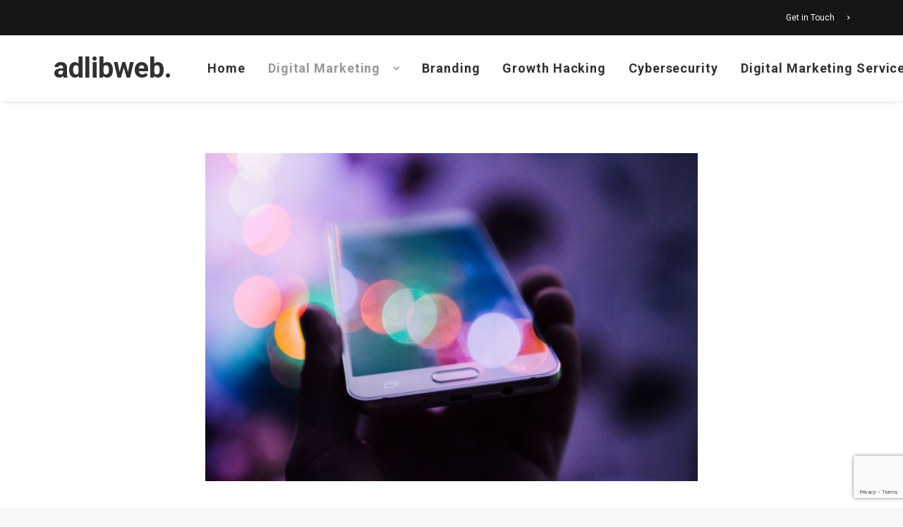

--- FILE ---
content_type: text/html; charset=UTF-8
request_url: https://www.adlibweb.com/6-tips-to-increase-your-amazon-sales/
body_size: 24681
content:
<!DOCTYPE html>
<html class="no-touch" lang="en-US" xmlns="http://www.w3.org/1999/xhtml">
<head>
<meta http-equiv="Content-Type" content="text/html; charset=UTF-8">
<meta name="viewport" content="width=device-width, initial-scale=1">
<link rel="profile" href="http://gmpg.org/xfn/11">
<link rel="pingback" href="https://www.adlibweb.com/xmlrpc.php">
<script type="text/javascript"><meta name="publication-media-verification"content="ac3a639eefd641329e7cd57861609374"></script><meta name='robots' content='noindex, follow' />
<meta property="og:title" content="6 Tips to Increase Your Amazon Sales"/>
<meta property="og:description" content="So you&#039;ve put in all the grunt work.  You sourced your product. You purchased a big quantity.  Maybe you even negotiated an exclusivity contract with a bran"/>
<meta property="og:image" content="https://www.adlibweb.com/wp-content/uploads/2020/05/rodion-kutsaev-0VGG7cqTwCo-unsplash.jpg"/>
<meta property="og:image:width" content="1200" />
<meta property="og:image:height" content="800" />
<meta property="og:type" content="article"/>
<meta property="og:article:published_time" content="2020-05-26 20:11:17"/>
<meta property="og:article:modified_time" content="2024-03-04 12:52:01"/>
<meta property="og:article:tag" content="amazon affiliates"/>
<meta name="twitter:card" content="summary">
<meta name="twitter:title" content="6 Tips to Increase Your Amazon Sales"/>
<meta name="twitter:description" content="So you&#039;ve put in all the grunt work.  You sourced your product. You purchased a big quantity.  Maybe you even negotiated an exclusivity contract with a bran"/>
<meta name="twitter:image" content="https://www.adlibweb.com/wp-content/uploads/2020/05/rodion-kutsaev-0VGG7cqTwCo-unsplash.jpg"/>
<meta name="author" content="Nick Loggie"/>

	<!-- This site is optimized with the Yoast SEO plugin v26.7 - https://yoast.com/wordpress/plugins/seo/ -->
	<title>6 Tips to Increase Your Amazon Sales - adlibweb.</title>
	<meta name="description" content="So you&#039;ve put in all the grunt work. You sourced your product. You purchased a big quantity. Maybe you even negotiated an exclusivity contract with a -" />
	<meta property="og:url" content="https://www.adlibweb.com/6-tips-to-increase-your-amazon-sales/" />
	<meta property="og:site_name" content="adlibweb." />
	<meta property="article:publisher" content="https://www.facebook.com/adlibweb/" />
	<meta property="article:published_time" content="2020-05-26T18:11:17+00:00" />
	<meta property="article:modified_time" content="2024-03-04T11:52:01+00:00" />
	<meta property="og:image" content="https://www.adlibweb.com/wp-content/uploads/2020/05/rodion-kutsaev-0VGG7cqTwCo-unsplash.jpg" />
	<meta property="og:image:width" content="1200" />
	<meta property="og:image:height" content="800" />
	<meta property="og:image:type" content="image/jpeg" />
	<meta name="author" content="Nick Loggie" />
	<meta name="twitter:creator" content="@logz05" />
	<meta name="twitter:site" content="@logz05" />
	<!-- / Yoast SEO plugin. -->


<link rel="amphtml" href="https://www.adlibweb.com/6-tips-to-increase-your-amazon-sales/amp/" /><meta name="generator" content="AMP for WP 1.1.11"/><link rel='dns-prefetch' href='//www.googletagmanager.com' />
<link rel='dns-prefetch' href='//fonts.googleapis.com' />
<link rel="alternate" type="application/rss+xml" title="adlibweb. &raquo; Feed" href="https://www.adlibweb.com/feed/" />
<style id='wp-img-auto-sizes-contain-inline-css' type='text/css'>
img:is([sizes=auto i],[sizes^="auto," i]){contain-intrinsic-size:3000px 1500px}
/*# sourceURL=wp-img-auto-sizes-contain-inline-css */
</style>
<link rel='stylesheet' id='cnss_font_awesome_css-css' href='https://www.adlibweb.com/wp-content/plugins/easy-social-icons/css/font-awesome/css/all.min.css?ver=7.0.0' type='text/css' media='all' />
<link rel='stylesheet' id='cnss_font_awesome_v4_shims-css' href='https://www.adlibweb.com/wp-content/plugins/easy-social-icons/css/font-awesome/css/v4-shims.min.css?ver=7.0.0' type='text/css' media='all' />
<link rel='stylesheet' id='cnss_css-css' href='https://www.adlibweb.com/wp-content/plugins/easy-social-icons/css/cnss.css?ver=1.0' type='text/css' media='all' />
<link rel='stylesheet' id='cnss_share_css-css' href='https://www.adlibweb.com/wp-content/plugins/easy-social-icons/css/share.css?ver=1.0' type='text/css' media='all' />
<style id='classic-theme-styles-inline-css' type='text/css'>
/*! This file is auto-generated */
.wp-block-button__link{color:#fff;background-color:#32373c;border-radius:9999px;box-shadow:none;text-decoration:none;padding:calc(.667em + 2px) calc(1.333em + 2px);font-size:1.125em}.wp-block-file__button{background:#32373c;color:#fff;text-decoration:none}
/*# sourceURL=/wp-includes/css/classic-themes.min.css */
</style>
<link rel='stylesheet' id='uncodefont-google-css' href='//fonts.googleapis.com/css?display=swap&family=Roboto%3A100%2C100italic%2C300%2C300italic%2Cregular%2Citalic%2C500%2C500italic%2C700%2C700italic%2C900%2C900italic%7CCormorant%3A300%2Cregular%2C500%2C600%2C700%2C300italic%2Citalic%2C500italic%2C600italic%2C700italic&#038;subset=cyrillic%2Ccyrillic-ext%2Cgreek%2Cgreek-ext%2Clatin%2Clatin-ext%2Cvietnamese&#038;ver=2.9.4.1' type='text/css' media='all' />
<link rel='stylesheet' id='widgetopts-styles-css' href='https://www.adlibweb.com/wp-content/plugins/widget-options/assets/css/widget-options.css?ver=4.1.3' type='text/css' media='all' />
<style id='ez-toc-style-inline-css' type='text/css'>
#ez-toc-container{background:#f9f9f9;border:1px solid #aaa;border-radius:4px;-webkit-box-shadow:0 1px 1px rgba(0,0,0,.05);box-shadow:0 1px 1px rgba(0,0,0,.05);display:table;margin-bottom:1em;padding:10px 20px 10px 10px;position:relative;width:auto}div.ez-toc-widget-container{padding:0;position:relative}#ez-toc-container.ez-toc-light-blue{background:#edf6ff}#ez-toc-container.ez-toc-white{background:#fff}#ez-toc-container.ez-toc-black{background:#000}#ez-toc-container.ez-toc-transparent{background:none}div.ez-toc-widget-container ul{display:block}div.ez-toc-widget-container li{border:none;padding:0}div.ez-toc-widget-container ul.ez-toc-list{padding:10px}#ez-toc-container ul ul,.ez-toc div.ez-toc-widget-container ul ul{margin-left:1.5em}#ez-toc-container li,#ez-toc-container ul{padding:0}#ez-toc-container li,#ez-toc-container ul,#ez-toc-container ul li,div.ez-toc-widget-container,div.ez-toc-widget-container li{background:0 0;list-style:none;line-height:1.6;margin:0;overflow:hidden;z-index:1}#ez-toc-container .ez-toc-title{text-align:left;line-height:1.45;margin:0;padding:0}.ez-toc-title-container{display:table;width:100%}.ez-toc-title,.ez-toc-title-toggle{display:inline;text-align:left;vertical-align:middle}.ez-toc-btn,.ez-toc-glyphicon{display:inline-block;font-weight:400}#ez-toc-container.ez-toc-black a,#ez-toc-container.ez-toc-black a:visited,#ez-toc-container.ez-toc-black p.ez-toc-title{color:#fff}#ez-toc-container div.ez-toc-title-container+ul.ez-toc-list{margin-top:1em}.ez-toc-wrap-left{margin:0 auto 1em 0!important}.ez-toc-wrap-left-text{float:left}.ez-toc-wrap-right{margin:0 0 1em auto!important}.ez-toc-wrap-right-text{float:right}#ez-toc-container a{color:#444;box-shadow:none;text-decoration:none;text-shadow:none;display:inline-flex;align-items:stretch;flex-wrap:nowrap}#ez-toc-container a:visited{color:#9f9f9f}#ez-toc-container a:hover{text-decoration:underline}#ez-toc-container a.ez-toc-toggle{display:flex;align-items:center}.ez-toc-widget-container ul.ez-toc-list li::before{content:' ';position:absolute;left:0;right:0;height:30px;line-height:30px;z-index:-1}.ez-toc-widget-container ul.ez-toc-list li.active{background-color:#ededed}.ez-toc-widget-container li.active>a{font-weight:900}.ez-toc-btn{padding:6px 12px;margin-bottom:0;font-size:14px;line-height:1.428571429;text-align:center;white-space:nowrap;vertical-align:middle;cursor:pointer;background-image:none;border:1px solid transparent;border-radius:4px;-webkit-user-select:none;-moz-user-select:none;-ms-user-select:none;-o-user-select:none;user-select:none}.ez-toc-btn:focus{outline:#333 dotted thin;outline:-webkit-focus-ring-color auto 5px;outline-offset:-2px}.ez-toc-btn:focus,.ez-toc-btn:hover{color:#333;text-decoration:none}.ez-toc-btn.active,.ez-toc-btn:active{background-image:none;outline:0;-webkit-box-shadow:inset 0 3px 5px rgba(0,0,0,.125);box-shadow:inset 0 3px 5px rgba(0,0,0,.125)}.ez-toc-btn-default{color:#333;background-color:#fff;-webkit-box-shadow:inset 0 1px 0 rgba(255,255,255,.15),0 1px 1px rgba(0,0,0,.075);box-shadow:inset 0 1px 0 rgba(255,255,255,.15),0 1px 1px rgba(0,0,0,.075);text-shadow:0 1px 0 #fff;background-image:-webkit-gradient(linear,left 0,left 100%,from(#fff),to(#e0e0e0));background-image:-webkit-linear-gradient(top,#fff 0,#e0e0e0 100%);background-image:-moz-linear-gradient(top,#fff 0,#e0e0e0 100%);background-image:linear-gradient(to bottom,#fff 0,#e0e0e0 100%);background-repeat:repeat-x;border-color:#ccc}.ez-toc-btn-default.active,.ez-toc-btn-default:active,.ez-toc-btn-default:focus,.ez-toc-btn-default:hover{color:#333;background-color:#ebebeb;border-color:#adadad}.ez-toc-btn-default.active,.ez-toc-btn-default:active{background-image:none;background-color:#e0e0e0;border-color:#dbdbdb}.ez-toc-btn-sm,.ez-toc-btn-xs{padding:5px 10px;font-size:12px;line-height:1.5;border-radius:3px}.ez-toc-btn-xs{padding:1px 5px}.ez-toc-btn-default:active{-webkit-box-shadow:inset 0 3px 5px rgba(0,0,0,.125);box-shadow:inset 0 3px 5px rgba(0,0,0,.125)}.btn.active,.ez-toc-btn:active{background-image:none}.ez-toc-btn-default:focus,.ez-toc-btn-default:hover{background-color:#e0e0e0;background-position:0 -15px}.ez-toc-pull-right{float:right!important;margin-left:10px}#ez-toc-container label.cssicon,#ez-toc-widget-container label.cssicon{height:30px}.ez-toc-glyphicon{position:relative;top:1px;font-family:'Glyphicons Halflings';-webkit-font-smoothing:antialiased;font-style:normal;line-height:1;-moz-osx-font-smoothing:grayscale}.ez-toc-glyphicon:empty{width:1em}.ez-toc-toggle i.ez-toc-glyphicon,label.cssicon .ez-toc-glyphicon:empty{font-size:16px;margin-left:2px}#ez-toc-container input,.ez-toc-toggle #item{position:absolute;left:-999em}#ez-toc-container input[type=checkbox]:checked+nav,#ez-toc-widget-container input[type=checkbox]:checked+nav{opacity:0;max-height:0;border:none;display:none}#ez-toc-container .ez-toc-js-icon-con,#ez-toc-container label{position:relative;cursor:pointer;display:initial}#ez-toc-container .ez-toc-js-icon-con,#ez-toc-container .ez-toc-toggle label,.ez-toc-cssicon{float:right;position:relative;font-size:16px;padding:0;border:1px solid #999191;border-radius:5px;cursor:pointer;left:10px;width:35px}div#ez-toc-container .ez-toc-title{display:initial}.ez-toc-wrap-center{margin:0 auto 1em!important}#ez-toc-container a.ez-toc-toggle{color:#444;background:inherit;border:inherit}#ez-toc-container .eztoc-toggle-hide-by-default,.eztoc-hide,label.cssiconcheckbox{display:none}.ez-toc-widget-container ul li a{padding-left:10px;display:inline-flex;align-items:stretch;flex-wrap:nowrap}.ez-toc-widget-container ul.ez-toc-list li{height:auto!important}.ez-toc-icon-toggle-span{display:flex;align-items:center;width:35px;height:30px;justify-content:center;direction:ltr}.eztoc_no_heading_found{background-color:#ff0;padding-left:10px}.term-description .ez-toc-title-container p:nth-child(2){width:50px;float:right;margin:0}.ez-toc-container-direction {direction: ltr;}.ez-toc-counter ul {direction: ltr;counter-reset: item ;}.ez-toc-counter nav ul li a::before {content: counter(item, none) "- ";margin-right: .2em; counter-increment: item;flex-grow: 0;flex-shrink: 0;float: left; }.ez-toc-widget-direction {direction: ltr;}.ez-toc-widget-container ul {direction: ltr;counter-reset: item ;}.ez-toc-widget-container nav ul li a::before {content: counter(item, none) "- ";margin-right: .2em; counter-increment: item;flex-grow: 0;flex-shrink: 0;float: left; }div#ez-toc-container .ez-toc-title {font-size: 120%;}div#ez-toc-container .ez-toc-title {font-weight: 500;}div#ez-toc-container ul li , div#ez-toc-container ul li a {font-size: 95%;}div#ez-toc-container ul li , div#ez-toc-container ul li a {font-weight: 500;}div#ez-toc-container nav ul ul li {font-size: 90%;}
/*# sourceURL=ez-toc-style-inline-css */
</style>
<link rel='stylesheet' id='uncode-gutenberg-frontend-css' href='https://www.adlibweb.com/wp-content/themes/uncode/core/inc/compatibility/gutenberg/assets/css/uncode-gutenberg-frontend.css?ver=1.0.0' type='text/css' media='all' />
<link rel='stylesheet' id='uncode-style-css' href='https://www.adlibweb.com/wp-content/themes/uncode/library/css/style.css?ver=2.9.4.2' type='text/css' media='all' />
<style id='uncode-style-inline-css' type='text/css'>

@media (min-width: 960px) { .limit-width { max-width: 1200px; margin: auto;}}
#changer-back-color { transition: background-color 1000ms cubic-bezier(0.25, 1, 0.5, 1) !important; } #changer-back-color > div { transition: opacity 1000ms cubic-bezier(0.25, 1, 0.5, 1) !important; } body.bg-changer-init.disable-hover .main-wrapper .style-light,  body.bg-changer-init.disable-hover .main-wrapper .style-light h1,  body.bg-changer-init.disable-hover .main-wrapper .style-light h2, body.bg-changer-init.disable-hover .main-wrapper .style-light h3, body.bg-changer-init.disable-hover .main-wrapper .style-light h4, body.bg-changer-init.disable-hover .main-wrapper .style-light h5, body.bg-changer-init.disable-hover .main-wrapper .style-light h6, body.bg-changer-init.disable-hover .main-wrapper .style-light a, body.bg-changer-init.disable-hover .main-wrapper .style-dark, body.bg-changer-init.disable-hover .main-wrapper .style-dark h1, body.bg-changer-init.disable-hover .main-wrapper .style-dark h2, body.bg-changer-init.disable-hover .main-wrapper .style-dark h3, body.bg-changer-init.disable-hover .main-wrapper .style-dark h4, body.bg-changer-init.disable-hover .main-wrapper .style-dark h5, body.bg-changer-init.disable-hover .main-wrapper .style-dark h6, body.bg-changer-init.disable-hover .main-wrapper .style-dark a { transition: color 1000ms cubic-bezier(0.25, 1, 0.5, 1) !important; }
/*# sourceURL=uncode-style-inline-css */
</style>
<link rel='stylesheet' id='uncode-icons-css' href='https://www.adlibweb.com/wp-content/themes/uncode/library/css/uncode-icons.css?ver=2.9.4.2' type='text/css' media='all' />
<link rel='stylesheet' id='uncode-custom-style-css' href='https://www.adlibweb.com/wp-content/themes/uncode/library/css/style-custom.css?ver=2.9.4.2' type='text/css' media='all' />
<style id='uncode-custom-style-inline-css' type='text/css'>
.footer .footer-center {padding-top:28px;padding-bottom:28px;}footer a {color:#fff !important;}.widget_recent_entries ul li a {color:#303133 !important;}body.textual-accent-color .post-content > div ul:not(.menu-smart):not(.nav-tabs):not(.pagination) a:not(.btn) {color:#e72132 !important;}.the_champ_sharing_container, .vc_wp_meta {display:none;}.ui-widget-content .ui-state-default {background:#555 !important;}.style-accent-bg {background-color:#e72132;}.author-info {display:none !important;}body.textual-accent-color.home .post-content > div p:not(.entry-small):not(.panel-title):not(.t-entry-member-social) a:not(.btn) {color:#fff !important;}#ez-toc-container {margin-top:1em;}
/*# sourceURL=uncode-custom-style-inline-css */
</style>
<link rel='stylesheet' id='child-style-css' href='https://www.adlibweb.com/wp-content/themes/uncode-child/style.css' type='text/css' media='all' />
<script type="text/javascript" src="https://www.adlibweb.com/wp-includes/js/jquery/jquery.min.js?ver=3.7.1" id="jquery-core-js"></script>
<script type="text/javascript" src="https://www.adlibweb.com/wp-content/plugins/easy-social-icons/js/cnss.js?ver=1.0" id="cnss_js-js"></script>
<script type="text/javascript" src="https://www.adlibweb.com/wp-content/plugins/easy-social-icons/js/share.js?ver=1.0" id="cnss_share_js-js"></script>
<script type="text/javascript" id="uncode-init-js-extra">
/* <![CDATA[ */
var SiteParameters = {"days":"days","hours":"hours","minutes":"minutes","seconds":"seconds","constant_scroll":"on","scroll_speed":"2","parallax_factor":"0.25","loading":"Loading\u2026","slide_name":"slide","slide_footer":"footer","ajax_url":"https://www.adlibweb.com/wp-admin/admin-ajax.php","nonce_adaptive_images":"ffa0103bc3","nonce_srcset_async":"adaf9d3aac","enable_debug":"","block_mobile_videos":"","is_frontend_editor":"","main_width":["1200","px"],"mobile_parallax_allowed":"","listen_for_screen_update":"1","wireframes_plugin_active":"1","sticky_elements":"off","resize_quality":"80","register_metadata":"1","bg_changer_time":"1000","update_wc_fragments":"1","optimize_shortpixel_image":"","menu_mobile_offcanvas_gap":"45","custom_cursor_selector":"[href], .trigger-overlay, .owl-next, .owl-prev, .owl-dot, input[type=\"submit\"], input[type=\"checkbox\"], button[type=\"submit\"], a[class^=\"ilightbox\"], .ilightbox-thumbnail, .ilightbox-prev, .ilightbox-next, .overlay-close, .unmodal-close, .qty-inset \u003E span, .share-button li, .uncode-post-titles .tmb.tmb-click-area, .btn-link, .tmb-click-row .t-inside, .lg-outer button, .lg-thumb img, a[data-lbox], .uncode-close-offcanvas-overlay, .uncode-nav-next, .uncode-nav-prev, .uncode-nav-index","mobile_parallax_animation":"","lbox_enhanced":"","native_media_player":"","vimeoPlayerParams":"?autoplay=0","ajax_filter_key_search":"key","ajax_filter_key_unfilter":"unfilter","index_pagination_disable_scroll":"","index_pagination_scroll_to":"","uncode_wc_popup_cart_qty":"","disable_hover_hack":"","uncode_nocookie":"","menuHideOnClick":"1","smoothScroll":"off","smoothScrollDisableHover":"","smoothScrollQuery":"960","uncode_force_onepage_dots":"","uncode_smooth_scroll_safe":"","uncode_lb_add_galleries":", .gallery","uncode_lb_add_items":", .gallery .gallery-item a","uncode_prev_label":"Previous","uncode_next_label":"Next","uncode_slide_label":"Slide","uncode_share_label":"Share on %","uncode_has_ligatures":"","uncode_is_accessible":"","uncode_carousel_itemSelector":"*:not(.hidden)","dynamic_srcset_active":"1","dynamic_srcset_bg_mobile_breakpoint":"570","dynamic_srcset_bunch_limit":"1","dynamic_srcset_bg_mobile_size":"0","activate_webp":"","force_webp":"","uncode_limit_width":"1200px"};
//# sourceURL=uncode-init-js-extra
/* ]]> */
</script>
<script type="text/javascript" src="https://www.adlibweb.com/wp-content/themes/uncode/library/js/init.min.js?ver=2.9.4.2" id="uncode-init-js"></script>

<!-- Google tag (gtag.js) snippet added by Site Kit -->
<!-- Google Analytics snippet added by Site Kit -->
<script type="text/javascript" src="https://www.googletagmanager.com/gtag/js?id=G-M716CF7GKN" id="google_gtagjs-js" async></script>
<script type="text/javascript" id="google_gtagjs-js-after">
/* <![CDATA[ */
window.dataLayer = window.dataLayer || [];function gtag(){dataLayer.push(arguments);}
gtag("set","linker",{"domains":["www.adlibweb.com"]});
gtag("js", new Date());
gtag("set", "developer_id.dZTNiMT", true);
gtag("config", "G-M716CF7GKN");
//# sourceURL=google_gtagjs-js-after
/* ]]> */
</script>
<script></script><style type="text/css">
		ul.cnss-social-icon li.cn-fa-icon a:hover{color:#ffffff!important;}
		</style><meta name="generator" content="Site Kit by Google 1.170.0" /><script type="application/ld+json" class="ez-toc-schema-markup-output">{"@context":"https:\/\/schema.org","@graph":[{"@context":"https:\/\/schema.org","@type":"SiteNavigationElement","@id":"#ez-toc","name":"1 Leverage Amazon Advertising","url":"https:\/\/www.adlibweb.com\/6-tips-to-increase-your-amazon-sales\/#1-leverage-amazon-advertising"},{"@context":"https:\/\/schema.org","@type":"SiteNavigationElement","@id":"#ez-toc","name":"2 Keep Low Competition Items in Stock","url":"https:\/\/www.adlibweb.com\/6-tips-to-increase-your-amazon-sales\/#2-keep-low-competition-items-in-stock"},{"@context":"https:\/\/schema.org","@type":"SiteNavigationElement","@id":"#ez-toc","name":"3 Update Your Description","url":"https:\/\/www.adlibweb.com\/6-tips-to-increase-your-amazon-sales\/#3-update-your-description"},{"@context":"https:\/\/schema.org","@type":"SiteNavigationElement","@id":"#ez-toc","name":"4 Leverage A+ Content","url":"https:\/\/www.adlibweb.com\/6-tips-to-increase-your-amazon-sales\/#4-leverage-a-content"},{"@context":"https:\/\/schema.org","@type":"SiteNavigationElement","@id":"#ez-toc","name":"5 Add Review Follow Ups","url":"https:\/\/www.adlibweb.com\/6-tips-to-increase-your-amazon-sales\/#5-add-review-follow-ups"},{"@context":"https:\/\/schema.org","@type":"SiteNavigationElement","@id":"#ez-toc","name":"6 Run Some Discounts","url":"https:\/\/www.adlibweb.com\/6-tips-to-increase-your-amazon-sales\/#6-run-some-discounts"},{"@context":"https:\/\/schema.org","@type":"SiteNavigationElement","@id":"#ez-toc","name":"7 Try a Lightning Deal","url":"https:\/\/www.adlibweb.com\/6-tips-to-increase-your-amazon-sales\/#7-try-a-lightning-deal"},{"@context":"https:\/\/schema.org","@type":"SiteNavigationElement","@id":"#ez-toc","name":"\u00a0Leverage Facebook","url":"https:\/\/www.adlibweb.com\/6-tips-to-increase-your-amazon-sales\/#-leverage-facebook"},{"@context":"https:\/\/schema.org","@type":"SiteNavigationElement","@id":"#ez-toc","name":"Try Amazon Coupons","url":"https:\/\/www.adlibweb.com\/6-tips-to-increase-your-amazon-sales\/#try-amazon-coupons"}]}</script><meta name="generator" content="speculation-rules 1.6.0">

<!-- Google AdSense meta tags added by Site Kit -->
<meta name="google-adsense-platform-account" content="ca-host-pub-2644536267352236">
<meta name="google-adsense-platform-domain" content="sitekit.withgoogle.com">
<!-- End Google AdSense meta tags added by Site Kit -->

<!-- Schema & Structured Data For WP v1.54.1 - -->
<script type="application/ld+json" class="saswp-schema-markup-output">
[{"@context":"https:\/\/schema.org\/","@graph":[{"@context":"https:\/\/schema.org\/","@type":"SiteNavigationElement","@id":"https:\/\/www.adlibweb.com\/#home","name":"Home","url":"https:\/\/www.adlibweb.com\/modern\/"},{"@context":"https:\/\/schema.org\/","@type":"SiteNavigationElement","@id":"https:\/\/www.adlibweb.com\/#topics","name":"Topics","url":"https:\/\/www.adlibweb.com\/categories\/"},{"@context":"https:\/\/schema.org\/","@type":"SiteNavigationElement","@id":"https:\/\/www.adlibweb.com\/#digital-marketing-strategy","name":"Digital Marketing Strategy","url":"https:\/\/www.adlibweb.com\/category\/digital-marketing\/digital-marketing-strategy\/"},{"@context":"https:\/\/schema.org\/","@type":"SiteNavigationElement","@id":"https:\/\/www.adlibweb.com\/#digital-marketing","name":"Digital Marketing","url":"https:\/\/www.adlibweb.com\/category\/digital-marketing\/"},{"@context":"https:\/\/schema.org\/","@type":"SiteNavigationElement","@id":"https:\/\/www.adlibweb.com\/#content-marketing","name":"Content Marketing","url":"https:\/\/www.adlibweb.com\/category\/digital-marketing\/content-marketing\/"},{"@context":"https:\/\/schema.org\/","@type":"SiteNavigationElement","@id":"https:\/\/www.adlibweb.com\/#email-marketing","name":"Email marketing","url":"https:\/\/www.adlibweb.com\/category\/digital-marketing\/email-marketing\/"},{"@context":"https:\/\/schema.org\/","@type":"SiteNavigationElement","@id":"https:\/\/www.adlibweb.com\/#hosting","name":"Hosting","url":"https:\/\/www.adlibweb.com\/category\/digital-marketing\/hosting\/"},{"@context":"https:\/\/schema.org\/","@type":"SiteNavigationElement","@id":"https:\/\/www.adlibweb.com\/#social-media-marketing","name":"Social Media Marketing","url":"https:\/\/www.adlibweb.com\/category\/digital-marketing\/social-media-marketing\/"},{"@context":"https:\/\/schema.org\/","@type":"SiteNavigationElement","@id":"https:\/\/www.adlibweb.com\/#inbound-marketing","name":"Inbound Marketing","url":"https:\/\/www.adlibweb.com\/category\/digital-marketing\/inbound-marketing\/"},{"@context":"https:\/\/schema.org\/","@type":"SiteNavigationElement","@id":"https:\/\/www.adlibweb.com\/#affiliate-marketing","name":"Affiliate Marketing","url":"https:\/\/www.adlibweb.com\/category\/digital-marketing\/affiliate-marketing\/"},{"@context":"https:\/\/schema.org\/","@type":"SiteNavigationElement","@id":"https:\/\/www.adlibweb.com\/#seo","name":"SEO","url":"https:\/\/www.adlibweb.com\/category\/digital-marketing\/seo\/"},{"@context":"https:\/\/schema.org\/","@type":"SiteNavigationElement","@id":"https:\/\/www.adlibweb.com\/#ppc-marketing","name":"PPC Marketing","url":"https:\/\/www.adlibweb.com\/category\/digital-marketing\/ppc-marketing\/"},{"@context":"https:\/\/schema.org\/","@type":"SiteNavigationElement","@id":"https:\/\/www.adlibweb.com\/#growth-hacking","name":"Growth Hacking","url":"https:\/\/www.adlibweb.com\/category\/digital-marketing\/growth-hacking\/"},{"@context":"https:\/\/schema.org\/","@type":"SiteNavigationElement","@id":"https:\/\/www.adlibweb.com\/#web-design","name":"Web Design","url":"https:\/\/www.adlibweb.com\/category\/digital-marketing\/web-design\/"},{"@context":"https:\/\/schema.org\/","@type":"SiteNavigationElement","@id":"https:\/\/www.adlibweb.com\/#branding","name":"Branding","url":"https:\/\/www.adlibweb.com\/category\/digital-marketing\/branding\/"},{"@context":"https:\/\/schema.org\/","@type":"SiteNavigationElement","@id":"https:\/\/www.adlibweb.com\/#tools-and-resources","name":"Tools and Resources","url":"https:\/\/www.adlibweb.com\/evergreen-seo-tools-list\/"},{"@context":"https:\/\/schema.org\/","@type":"SiteNavigationElement","@id":"https:\/\/www.adlibweb.com\/#digital-marketing-fundamentals","name":"Digital Marketing Fundamentals","url":"https:\/\/www.adlibweb.com\/digital-marketing-services\/"},{"@context":"https:\/\/schema.org\/","@type":"SiteNavigationElement","@id":"https:\/\/www.adlibweb.com\/#digital-marketing-strategy","name":"Digital Marketing Strategy","url":"https:\/\/www.adlibweb.com\/digital-marketing-services\/digital-marketing-strategy\/"},{"@context":"https:\/\/schema.org\/","@type":"SiteNavigationElement","@id":"https:\/\/www.adlibweb.com\/#content-creation-management","name":"Content Creation Management","url":"https:\/\/www.adlibweb.com\/digital-marketing-services\/content-creation-management\/"},{"@context":"https:\/\/schema.org\/","@type":"SiteNavigationElement","@id":"https:\/\/www.adlibweb.com\/#technical-search-engine-optimization","name":"Technical Search Engine Optimization","url":"https:\/\/www.adlibweb.com\/digital-marketing-services\/technical-search-engine-optimization\/"},{"@context":"https:\/\/schema.org\/","@type":"SiteNavigationElement","@id":"https:\/\/www.adlibweb.com\/#web-design","name":"Web Design","url":"https:\/\/www.adlibweb.com\/digital-marketing-services\/web-design\/"},{"@context":"https:\/\/schema.org\/","@type":"SiteNavigationElement","@id":"https:\/\/www.adlibweb.com\/#reviews","name":"Reviews","url":"https:\/\/www.adlibweb.com\/category\/reviews\/"},{"@context":"https:\/\/schema.org\/","@type":"SiteNavigationElement","@id":"https:\/\/www.adlibweb.com\/#case-studies","name":"Case Studies","url":"https:\/\/www.adlibweb.com\/case-studies\/"},{"@context":"https:\/\/schema.org\/","@type":"SiteNavigationElement","@id":"https:\/\/www.adlibweb.com\/#presence-technology-an-enghouse-interactive-company","name":"Presence Technology, an Enghouse Interactive company","url":"https:\/\/www.adlibweb.com\/case-studies\/presence-technology-an-enghouse-interactive-company\/"},{"@context":"https:\/\/schema.org\/","@type":"SiteNavigationElement","@id":"https:\/\/www.adlibweb.com\/#oxygenworldwide","name":"Oxygenworldwide","url":"https:\/\/www.adlibweb.com\/case-studies\/oxygenworldwide\/"},{"@context":"https:\/\/schema.org\/","@type":"SiteNavigationElement","@id":"https:\/\/www.adlibweb.com\/#ciudad-patricia","name":"Ciudad Patricia","url":"https:\/\/www.adlibweb.com\/case-studies\/ciudad-patricia\/"},{"@context":"https:\/\/schema.org\/","@type":"SiteNavigationElement","@id":"https:\/\/www.adlibweb.com\/#production-service-network","name":"Production Service Network","url":"https:\/\/www.adlibweb.com\/case-studies\/production-service-network\/"},{"@context":"https:\/\/schema.org\/","@type":"SiteNavigationElement","@id":"https:\/\/www.adlibweb.com\/#sinews","name":"Sinews","url":"https:\/\/www.adlibweb.com\/case-studies\/sinews\/"},{"@context":"https:\/\/schema.org\/","@type":"SiteNavigationElement","@id":"https:\/\/www.adlibweb.com\/#cambridge-house-and-talking-with-cambridge","name":"Cambridge House and Talking with Cambridge","url":"https:\/\/www.adlibweb.com\/case-studies\/cambridge-house-and-talking-with-cambridge\/"},{"@context":"https:\/\/schema.org\/","@type":"SiteNavigationElement","@id":"https:\/\/www.adlibweb.com\/#how-we-work","name":"How we work","url":"https:\/\/www.adlibweb.com\/how-we-work\/"},{"@context":"https:\/\/schema.org\/","@type":"SiteNavigationElement","@id":"https:\/\/www.adlibweb.com\/#our-story","name":"Our story","url":"https:\/\/www.adlibweb.com\/our-story\/"},{"@context":"https:\/\/schema.org\/","@type":"SiteNavigationElement","@id":"https:\/\/www.adlibweb.com\/#get-in-touch","name":"Get in Touch","url":"https:\/\/www.adlibweb.com\/get-in-touch\/"}]},

{"@context":"https:\/\/schema.org\/","@type":"BlogPosting","@id":"https:\/\/www.adlibweb.com\/6-tips-to-increase-your-amazon-sales\/#BlogPosting","url":"https:\/\/www.adlibweb.com\/6-tips-to-increase-your-amazon-sales\/","inLanguage":"en-US","mainEntityOfPage":"https:\/\/www.adlibweb.com\/6-tips-to-increase-your-amazon-sales\/","headline":"6 Tips to Increase Your Amazon Sales","description":"So you've put in all the grunt work. You sourced your product. You purchased a big quantity. Maybe you even","articleBody":"So you've put in all the grunt work.    You sourced your product. You purchased a big quantity.    Maybe you even negotiated an exclusivity contract with a brand.    But your sales ranks are stagnating.    Your average sales rank is stuck in the mid-20000s, while similar products are in the triple digits.    So what gives? How can you increase your sales when the market's clearly there?    In this article, we're going to dive into 6 tips and tricks to improve your rank. So let's get started!  1 Leverage Amazon Advertising  Uh oh, I used the A word. Advertising.    That must mean you need a huge budget, right? Nope!    Actually, we'd recommend starting off super small.    In fact, try even a $5 budget if your item is cheap enough. Let an auto campaign run with a super low cost per click.    See if it catches any converting keywords. Isolate those in a campaign, rinse and repeat.    You may find that there's quite a few lower-competition keywords that are gold mines for your listing. The more you find, the more cheap paid sales you can generate.    And Amazon's sales rank algorithm favors more sales, so keep paid orders coming in and organic ones will follow!  2 Keep Low Competition Items in Stock  A second way to increase your Amazon sales is to stay in stock. With higher-velocity items, stockout rates can severely limit your sales.    We recommend using an Amazon product updater to track and automate your purchase orders. (disclosure - I\u2019m the co-founder of Sellonaut)    You can set filter criteria such as inventory levels below a certain threshold, with a rank less than, say, 25,000. Then you'll get email alerts whenever it's time for a restock.  3 Update Your Description  If you have a high velocity item with a poor description, chances are you can massively improve the sales by adding detail.    We've all seen them: ASINs with decent sales ranks and no product details.    Or no product description.    Take an hour or so and make a keyword-rich, highly informative product description. It doesn't need to be super long, just enough for your potential buyers to understand the product a bit more.    Then, if there aren't any decent images, take the time to make some nice, white background images.    You should see a decent lift in conversion rates for that SKU, thus leading to some much needed sales.  4 Leverage A+ Content  If you're a brand owner or an authorized representative of the brand you're selling, you can leverage A+ Content.    You've probably seen A+ Content on Amazon listings such as this. It's the beautiful image-rich descriptions that your buyers are looking for.    A+ Content greatly lifts conversion rates, as long as it's done right. If you can take some nice images of your product -- ideally lifestyle photos -- you should see a decent uptick in conversion rates.  5 Add Review Follow Ups  If your SKUs are suffering from low review-itis (trust me, I have a serious case of this condition), then you're probably in need of some review follow ups.    Set the targeting to around 3 days after your buyers receive their product.    Request a review in the nicest way possible, and be sure to ask for feedback of any type.    Definitely do not ask for specifically positive reviews - this is against Amazon's incentivized review policy.    You should see a small percentage increase in review rate, which in turn will increase conversions over time.  6 Run Some Discounts  If all else fails, you can always run some discounts. Here's a few tips on landing some extra paid sales, which should bring an organic ranking boost:  7 Try a Lightning Deal  While it may be a bit costly, a correctly-timed Lightning Deal can prove wonders for a stagnant ASIN.    Just make sure you've got enough stock level to handle it, and deal away!    Make sure to make your discount good enough that it really entices customers to buy. There's quite a bit of competition in the Lightning Deal tab.    Additionally, make sure you aren't running one too early - we'd recommend\u00a0at least 50 reviews on your product before considering one.  \u00a0Leverage Facebook  Facebook Ads can also provide some cheap clicks - as long as you've got your audience down.    Offer up a discount code to some Facebook audiences. Test, improve, and repeat.    Try this method out with campaigns as low as $1 per ad set per day - this will allow you to really get the most out of your testing, without blowing through massive amounts of budget.    Then, scale up the winners!  Try Amazon Coupons  Ever seen those little green badges in Amazon searches?        Those are coupons.    Sellers can leverage coupons to get a nice bit of a ranking boost. From our experience, they tend to increase clickthrough rates.    And as long as your listing conversion rate is high, but your traffic is low, you may see a decent boost from coupons.    Try running a coupon for a week or so. The discount doesn't need to be too high - just enough to stay a bit competitive.    You may be surprised by the results.    We hope these tips helped you get the most out of your Amazon products, and hopefully, increase your sales by a good volume! Marketing the right way to the right customers will prove to be crucial in your Amazon business - whether you're a reseller or a brand owner.","keywords":"amazon affiliates, ","datePublished":"2020-05-26T20:11:17+02:00","dateModified":"2024-03-04T12:52:01+01:00","author":{"@type":"Person","name":"Nick Loggie","url":"https:\/\/www.adlibweb.com\/author\/nick\/","sameAs":[],"image":{"@type":"ImageObject","url":"https:\/\/secure.gravatar.com\/avatar\/65c27e4121dfd14017ba54fd79b60a7e41b2e1b1ce9042b0d0b2fb66460f5a1f?s=96&d=mm&r=g","height":96,"width":96}},"editor":{"@type":"Person","name":"Nick Loggie","url":"https:\/\/www.adlibweb.com\/author\/nick\/","sameAs":[],"image":{"@type":"ImageObject","url":"https:\/\/secure.gravatar.com\/avatar\/65c27e4121dfd14017ba54fd79b60a7e41b2e1b1ce9042b0d0b2fb66460f5a1f?s=96&d=mm&r=g","height":96,"width":96}},"publisher":{"@type":"Organization","name":"Grupo Adlibweb SL","url":"https:\/\/www.adlibweb.com","logo":{"@type":"ImageObject","url":"https:\/\/www.adlibweb.com\/wp-content\/uploads\/2018\/03\/logo-dark-mobile.png","width":190,"height":36}},"image":[{"@type":"ImageObject","@id":"https:\/\/www.adlibweb.com\/6-tips-to-increase-your-amazon-sales\/#primaryimage","url":"https:\/\/www.adlibweb.com\/wp-content\/uploads\/2020\/05\/rodion-kutsaev-0VGG7cqTwCo-unsplash.jpg","width":"1200","height":"800"}]}]
</script>

    <script>
		if(screen.width<769){
        	window.location = "https://www.adlibweb.com/6-tips-to-increase-your-amazon-sales/amp/";
        }
    	</script>
<link rel="icon" href="https://www.adlibweb.com/wp-content/uploads/2020/01/favicon.ico" sizes="32x32" />
<link rel="icon" href="https://www.adlibweb.com/wp-content/uploads/2020/01/favicon.ico" sizes="192x192" />
<link rel="apple-touch-icon" href="https://www.adlibweb.com/wp-content/uploads/2020/01/favicon.ico" />
<meta name="msapplication-TileImage" content="https://www.adlibweb.com/wp-content/uploads/2020/01/favicon.ico" />
<noscript><style> .wpb_animate_when_almost_visible { opacity: 1; }</style></noscript><!-- Start cookieyes banner -->
	<script id="cookieyes" type="text/javascript" src="https://cdn-cookieyes.com/client_data/874250ea0a1b63abe2ed186d/script.js"></script>
<!-- End cookieyes banner -->
<style id='global-styles-inline-css' type='text/css'>
:root{--wp--preset--aspect-ratio--square: 1;--wp--preset--aspect-ratio--4-3: 4/3;--wp--preset--aspect-ratio--3-4: 3/4;--wp--preset--aspect-ratio--3-2: 3/2;--wp--preset--aspect-ratio--2-3: 2/3;--wp--preset--aspect-ratio--16-9: 16/9;--wp--preset--aspect-ratio--9-16: 9/16;--wp--preset--color--black: #000000;--wp--preset--color--cyan-bluish-gray: #abb8c3;--wp--preset--color--white: #ffffff;--wp--preset--color--pale-pink: #f78da7;--wp--preset--color--vivid-red: #cf2e2e;--wp--preset--color--luminous-vivid-orange: #ff6900;--wp--preset--color--luminous-vivid-amber: #fcb900;--wp--preset--color--light-green-cyan: #7bdcb5;--wp--preset--color--vivid-green-cyan: #00d084;--wp--preset--color--pale-cyan-blue: #8ed1fc;--wp--preset--color--vivid-cyan-blue: #0693e3;--wp--preset--color--vivid-purple: #9b51e0;--wp--preset--gradient--vivid-cyan-blue-to-vivid-purple: linear-gradient(135deg,rgb(6,147,227) 0%,rgb(155,81,224) 100%);--wp--preset--gradient--light-green-cyan-to-vivid-green-cyan: linear-gradient(135deg,rgb(122,220,180) 0%,rgb(0,208,130) 100%);--wp--preset--gradient--luminous-vivid-amber-to-luminous-vivid-orange: linear-gradient(135deg,rgb(252,185,0) 0%,rgb(255,105,0) 100%);--wp--preset--gradient--luminous-vivid-orange-to-vivid-red: linear-gradient(135deg,rgb(255,105,0) 0%,rgb(207,46,46) 100%);--wp--preset--gradient--very-light-gray-to-cyan-bluish-gray: linear-gradient(135deg,rgb(238,238,238) 0%,rgb(169,184,195) 100%);--wp--preset--gradient--cool-to-warm-spectrum: linear-gradient(135deg,rgb(74,234,220) 0%,rgb(151,120,209) 20%,rgb(207,42,186) 40%,rgb(238,44,130) 60%,rgb(251,105,98) 80%,rgb(254,248,76) 100%);--wp--preset--gradient--blush-light-purple: linear-gradient(135deg,rgb(255,206,236) 0%,rgb(152,150,240) 100%);--wp--preset--gradient--blush-bordeaux: linear-gradient(135deg,rgb(254,205,165) 0%,rgb(254,45,45) 50%,rgb(107,0,62) 100%);--wp--preset--gradient--luminous-dusk: linear-gradient(135deg,rgb(255,203,112) 0%,rgb(199,81,192) 50%,rgb(65,88,208) 100%);--wp--preset--gradient--pale-ocean: linear-gradient(135deg,rgb(255,245,203) 0%,rgb(182,227,212) 50%,rgb(51,167,181) 100%);--wp--preset--gradient--electric-grass: linear-gradient(135deg,rgb(202,248,128) 0%,rgb(113,206,126) 100%);--wp--preset--gradient--midnight: linear-gradient(135deg,rgb(2,3,129) 0%,rgb(40,116,252) 100%);--wp--preset--font-size--small: 13px;--wp--preset--font-size--medium: 20px;--wp--preset--font-size--large: 36px;--wp--preset--font-size--x-large: 42px;--wp--preset--spacing--20: 0.44rem;--wp--preset--spacing--30: 0.67rem;--wp--preset--spacing--40: 1rem;--wp--preset--spacing--50: 1.5rem;--wp--preset--spacing--60: 2.25rem;--wp--preset--spacing--70: 3.38rem;--wp--preset--spacing--80: 5.06rem;--wp--preset--shadow--natural: 6px 6px 9px rgba(0, 0, 0, 0.2);--wp--preset--shadow--deep: 12px 12px 50px rgba(0, 0, 0, 0.4);--wp--preset--shadow--sharp: 6px 6px 0px rgba(0, 0, 0, 0.2);--wp--preset--shadow--outlined: 6px 6px 0px -3px rgb(255, 255, 255), 6px 6px rgb(0, 0, 0);--wp--preset--shadow--crisp: 6px 6px 0px rgb(0, 0, 0);}:where(.is-layout-flex){gap: 0.5em;}:where(.is-layout-grid){gap: 0.5em;}body .is-layout-flex{display: flex;}.is-layout-flex{flex-wrap: wrap;align-items: center;}.is-layout-flex > :is(*, div){margin: 0;}body .is-layout-grid{display: grid;}.is-layout-grid > :is(*, div){margin: 0;}:where(.wp-block-columns.is-layout-flex){gap: 2em;}:where(.wp-block-columns.is-layout-grid){gap: 2em;}:where(.wp-block-post-template.is-layout-flex){gap: 1.25em;}:where(.wp-block-post-template.is-layout-grid){gap: 1.25em;}.has-black-color{color: var(--wp--preset--color--black) !important;}.has-cyan-bluish-gray-color{color: var(--wp--preset--color--cyan-bluish-gray) !important;}.has-white-color{color: var(--wp--preset--color--white) !important;}.has-pale-pink-color{color: var(--wp--preset--color--pale-pink) !important;}.has-vivid-red-color{color: var(--wp--preset--color--vivid-red) !important;}.has-luminous-vivid-orange-color{color: var(--wp--preset--color--luminous-vivid-orange) !important;}.has-luminous-vivid-amber-color{color: var(--wp--preset--color--luminous-vivid-amber) !important;}.has-light-green-cyan-color{color: var(--wp--preset--color--light-green-cyan) !important;}.has-vivid-green-cyan-color{color: var(--wp--preset--color--vivid-green-cyan) !important;}.has-pale-cyan-blue-color{color: var(--wp--preset--color--pale-cyan-blue) !important;}.has-vivid-cyan-blue-color{color: var(--wp--preset--color--vivid-cyan-blue) !important;}.has-vivid-purple-color{color: var(--wp--preset--color--vivid-purple) !important;}.has-black-background-color{background-color: var(--wp--preset--color--black) !important;}.has-cyan-bluish-gray-background-color{background-color: var(--wp--preset--color--cyan-bluish-gray) !important;}.has-white-background-color{background-color: var(--wp--preset--color--white) !important;}.has-pale-pink-background-color{background-color: var(--wp--preset--color--pale-pink) !important;}.has-vivid-red-background-color{background-color: var(--wp--preset--color--vivid-red) !important;}.has-luminous-vivid-orange-background-color{background-color: var(--wp--preset--color--luminous-vivid-orange) !important;}.has-luminous-vivid-amber-background-color{background-color: var(--wp--preset--color--luminous-vivid-amber) !important;}.has-light-green-cyan-background-color{background-color: var(--wp--preset--color--light-green-cyan) !important;}.has-vivid-green-cyan-background-color{background-color: var(--wp--preset--color--vivid-green-cyan) !important;}.has-pale-cyan-blue-background-color{background-color: var(--wp--preset--color--pale-cyan-blue) !important;}.has-vivid-cyan-blue-background-color{background-color: var(--wp--preset--color--vivid-cyan-blue) !important;}.has-vivid-purple-background-color{background-color: var(--wp--preset--color--vivid-purple) !important;}.has-black-border-color{border-color: var(--wp--preset--color--black) !important;}.has-cyan-bluish-gray-border-color{border-color: var(--wp--preset--color--cyan-bluish-gray) !important;}.has-white-border-color{border-color: var(--wp--preset--color--white) !important;}.has-pale-pink-border-color{border-color: var(--wp--preset--color--pale-pink) !important;}.has-vivid-red-border-color{border-color: var(--wp--preset--color--vivid-red) !important;}.has-luminous-vivid-orange-border-color{border-color: var(--wp--preset--color--luminous-vivid-orange) !important;}.has-luminous-vivid-amber-border-color{border-color: var(--wp--preset--color--luminous-vivid-amber) !important;}.has-light-green-cyan-border-color{border-color: var(--wp--preset--color--light-green-cyan) !important;}.has-vivid-green-cyan-border-color{border-color: var(--wp--preset--color--vivid-green-cyan) !important;}.has-pale-cyan-blue-border-color{border-color: var(--wp--preset--color--pale-cyan-blue) !important;}.has-vivid-cyan-blue-border-color{border-color: var(--wp--preset--color--vivid-cyan-blue) !important;}.has-vivid-purple-border-color{border-color: var(--wp--preset--color--vivid-purple) !important;}.has-vivid-cyan-blue-to-vivid-purple-gradient-background{background: var(--wp--preset--gradient--vivid-cyan-blue-to-vivid-purple) !important;}.has-light-green-cyan-to-vivid-green-cyan-gradient-background{background: var(--wp--preset--gradient--light-green-cyan-to-vivid-green-cyan) !important;}.has-luminous-vivid-amber-to-luminous-vivid-orange-gradient-background{background: var(--wp--preset--gradient--luminous-vivid-amber-to-luminous-vivid-orange) !important;}.has-luminous-vivid-orange-to-vivid-red-gradient-background{background: var(--wp--preset--gradient--luminous-vivid-orange-to-vivid-red) !important;}.has-very-light-gray-to-cyan-bluish-gray-gradient-background{background: var(--wp--preset--gradient--very-light-gray-to-cyan-bluish-gray) !important;}.has-cool-to-warm-spectrum-gradient-background{background: var(--wp--preset--gradient--cool-to-warm-spectrum) !important;}.has-blush-light-purple-gradient-background{background: var(--wp--preset--gradient--blush-light-purple) !important;}.has-blush-bordeaux-gradient-background{background: var(--wp--preset--gradient--blush-bordeaux) !important;}.has-luminous-dusk-gradient-background{background: var(--wp--preset--gradient--luminous-dusk) !important;}.has-pale-ocean-gradient-background{background: var(--wp--preset--gradient--pale-ocean) !important;}.has-electric-grass-gradient-background{background: var(--wp--preset--gradient--electric-grass) !important;}.has-midnight-gradient-background{background: var(--wp--preset--gradient--midnight) !important;}.has-small-font-size{font-size: var(--wp--preset--font-size--small) !important;}.has-medium-font-size{font-size: var(--wp--preset--font-size--medium) !important;}.has-large-font-size{font-size: var(--wp--preset--font-size--large) !important;}.has-x-large-font-size{font-size: var(--wp--preset--font-size--x-large) !important;}
/*# sourceURL=global-styles-inline-css */
</style>
</head>
<body class="wp-singular post-template-default single single-post postid-20224 single-format-standard wp-theme-uncode wp-child-theme-uncode-child  style-color-lxmt-bg group-blog hormenu-position-left hmenu hmenu-position-right header-full-width main-center-align textual-accent-color menu-sticky-mobile menu-mobile-default mobile-parallax-not-allowed ilb-no-bounce unreg qw-body-scroll-disabled no-qty-fx wpb-js-composer js-comp-ver-8.5 vc_responsive" data-border="0">
		<div id="vh_layout_help"></div><div class="body-borders" data-border="0"><div class="top-border body-border-shadow"></div><div class="right-border body-border-shadow"></div><div class="bottom-border body-border-shadow"></div><div class="left-border body-border-shadow"></div><div class="top-border style-light-bg"></div><div class="right-border style-light-bg"></div><div class="bottom-border style-light-bg"></div><div class="left-border style-light-bg"></div></div>	<div class="box-wrapper">
		<div class="box-container">
		<script type="text/javascript" id="initBox">UNCODE.initBox();</script>
		<div class="menu-wrapper menu-shrink menu-sticky menu-sticky-mobile">
													<div class="top-menu navbar menu-secondary menu-dark submenu-dark style-color-wayh-bg top-menu-padding mobile-hidden tablet-hidden">
																		<div class="row-menu limit-width">
																			<div class="row-menu-inner"><div class="col-lg-0 middle">
																					<div class="menu-bloginfo">
																						<div class="menu-bloginfo-inner style-dark">
																							
																						</div>
																					</div>
																				</div>
																				<div class="col-lg-12 menu-horizontal">
																					<div class="navbar-topmenu navbar-nav-last"><ul id="menu-secondary-menu" class="menu-smart menu-mini sm" role="menu"><li role="menuitem"  id="menu-item-23834" class="menu-item menu-item-type-post_type menu-item-object-page menu-item-23834 menu-item-link"><a href="https://www.adlibweb.com/get-in-touch/" data-wpel-link="internal">Get in Touch<i class="fa fa-angle-right fa-dropdown"></i></a></li>
</ul></div>
																				</div></div>
																		</div>
																	</div>
													<header id="masthead" class="navbar menu-primary menu-light submenu-light style-light-original menu-with-logo">
														<div class="menu-container style-color-xsdn-bg menu-borders menu-shadows" role="navigation">
															<div class="row-menu limit-width">
																<div class="row-menu-inner">
																	<div id="logo-container-mobile" class="col-lg-0 logo-container middle">
																		<div id="main-logo" class="navbar-header style-light">
																			<a href="https://www.adlibweb.com/" class="navbar-brand" data-minheight="25" aria-label="adlibweb." data-wpel-link="internal"><h2 class="text-logo h3 logo-skinnable main-logo" data-maxheight="40" style="font-size:40px;">adlibweb.</h2></a>
																		</div>
																		<div class="mmb-container"><div class="mobile-additional-icons"></div><div class="mobile-menu-button mobile-menu-button-light lines-button" aria-label="Toggle menu" role="button" tabindex="0"><span class="lines"><span></span></span></div></div>
																	</div>
																	<div class="col-lg-12 main-menu-container middle">
																		<div class="menu-horizontal ">
																			<div class="menu-horizontal-inner">
																				<div class="nav navbar-nav navbar-main navbar-nav-first"><ul id="menu-menu-1" class="menu-primary-inner menu-smart sm" role="menu"><li role="menuitem"  id="menu-item-4" class="menu-item menu-item-type-custom menu-item-object-custom menu-item-home menu-item-4 menu-item-link"><a href="https://www.adlibweb.com/" data-wpel-link="internal">Home<i class="fa fa-angle-right fa-dropdown"></i></a></li>
<li role="menuitem"  id="menu-item-23755" class="menu-item menu-item-type-taxonomy menu-item-object-category current-post-ancestor current-menu-parent current-post-parent menu-item-has-children menu-item-23755 dropdown menu-item-link"><a href="https://www.adlibweb.com/category/digital-marketing/" data-toggle="dropdown" class="dropdown-toggle" data-type="title" data-wpel-link="internal">Digital Marketing<i class="fa fa-angle-down fa-dropdown"></i></a>
<ul role="menu" class="drop-menu">
	<li role="menuitem"  id="menu-item-23756" class="menu-item menu-item-type-taxonomy menu-item-object-category current-post-ancestor current-menu-parent current-post-parent menu-item-23756"><a href="https://www.adlibweb.com/category/digital-marketing/digital-marketing-strategy/" data-wpel-link="internal">Digital Marketing Strategy<i class="fa fa-angle-right fa-dropdown"></i></a></li>
	<li role="menuitem"  id="menu-item-23757" class="menu-item menu-item-type-taxonomy menu-item-object-category menu-item-23757"><a href="https://www.adlibweb.com/category/digital-marketing/seo/" data-wpel-link="internal">SEO<i class="fa fa-angle-right fa-dropdown"></i></a></li>
	<li role="menuitem"  id="menu-item-23758" class="menu-item menu-item-type-taxonomy menu-item-object-category menu-item-23758"><a href="https://www.adlibweb.com/category/digital-marketing/social-media-marketing/" data-wpel-link="internal">Social Media Marketing<i class="fa fa-angle-right fa-dropdown"></i></a></li>
	<li role="menuitem"  id="menu-item-23759" class="menu-item menu-item-type-taxonomy menu-item-object-category menu-item-23759"><a href="https://www.adlibweb.com/category/digital-marketing/content-marketing/" data-wpel-link="internal">Content Marketing<i class="fa fa-angle-right fa-dropdown"></i></a></li>
	<li role="menuitem"  id="menu-item-23764" class="menu-item menu-item-type-taxonomy menu-item-object-category menu-item-23764"><a href="https://www.adlibweb.com/category/digital-marketing/inbound-marketing/" data-wpel-link="internal">Inbound Marketing<i class="fa fa-angle-right fa-dropdown"></i></a></li>
	<li role="menuitem"  id="menu-item-33189" class="menu-item menu-item-type-taxonomy menu-item-object-category menu-item-33189"><a href="https://www.adlibweb.com/category/digital-marketing/ppc-marketing/" data-wpel-link="internal">PPC Marketing<i class="fa fa-angle-right fa-dropdown"></i></a></li>
	<li role="menuitem"  id="menu-item-23763" class="menu-item menu-item-type-taxonomy menu-item-object-category menu-item-23763"><a href="https://www.adlibweb.com/category/digital-marketing/ux/" data-wpel-link="internal">UX<i class="fa fa-angle-right fa-dropdown"></i></a></li>
	<li role="menuitem"  id="menu-item-23760" class="menu-item menu-item-type-taxonomy menu-item-object-category menu-item-23760"><a href="https://www.adlibweb.com/category/digital-marketing/web-design/" data-wpel-link="internal">Web Design<i class="fa fa-angle-right fa-dropdown"></i></a></li>
</ul>
</li>
<li role="menuitem"  id="menu-item-23762" class="menu-item menu-item-type-taxonomy menu-item-object-category menu-item-23762 menu-item-link"><a href="https://www.adlibweb.com/category/digital-marketing/branding/" data-wpel-link="internal">Branding<i class="fa fa-angle-right fa-dropdown"></i></a></li>
<li role="menuitem"  id="menu-item-23761" class="menu-item menu-item-type-taxonomy menu-item-object-category menu-item-23761 menu-item-link"><a href="https://www.adlibweb.com/category/digital-marketing/growth-hacking/" data-wpel-link="internal">Growth Hacking<i class="fa fa-angle-right fa-dropdown"></i></a></li>
<li role="menuitem"  id="menu-item-30517" class="menu-item menu-item-type-taxonomy menu-item-object-category menu-item-30517 menu-item-link"><a href="https://www.adlibweb.com/category/digital-marketing/cybersecurity/" data-wpel-link="internal">Cybersecurity<i class="fa fa-angle-right fa-dropdown"></i></a></li>
<li role="menuitem"  id="menu-item-23876" class="menu-item menu-item-type-post_type menu-item-object-page menu-item-has-children menu-item-23876 dropdown menu-item-link"><a href="https://www.adlibweb.com/digital-marketing-services/" data-toggle="dropdown" class="dropdown-toggle" data-type="title" data-wpel-link="internal">Digital Marketing Services<i class="fa fa-angle-down fa-dropdown"></i></a>
<ul role="menu" class="drop-menu">
	<li role="menuitem"  id="menu-item-23878" class="menu-item menu-item-type-post_type menu-item-object-page menu-item-23878"><a href="https://www.adlibweb.com/digital-marketing-services/digital-marketing-strategy/" data-wpel-link="internal">Digital Marketing Strategy<i class="fa fa-angle-right fa-dropdown"></i></a></li>
	<li role="menuitem"  id="menu-item-23877" class="menu-item menu-item-type-post_type menu-item-object-page menu-item-23877"><a href="https://www.adlibweb.com/digital-marketing-services/content-creation-management/" data-wpel-link="internal">Content Creation Management<i class="fa fa-angle-right fa-dropdown"></i></a></li>
	<li role="menuitem"  id="menu-item-23880" class="menu-item menu-item-type-post_type menu-item-object-page menu-item-23880"><a href="https://www.adlibweb.com/digital-marketing-services/technical-search-engine-optimization/" data-wpel-link="internal">Technical Search Engine Optimization<i class="fa fa-angle-right fa-dropdown"></i></a></li>
	<li role="menuitem"  id="menu-item-23879" class="menu-item menu-item-type-post_type menu-item-object-page menu-item-23879"><a href="https://www.adlibweb.com/digital-marketing-services/web-design/" data-wpel-link="internal">Web Design<i class="fa fa-angle-right fa-dropdown"></i></a></li>
</ul>
</li>
<li role="menuitem"  id="menu-item-23766" class="menu-item menu-item-type-custom menu-item-object-custom menu-item-has-children menu-item-23766 dropdown menu-item-link"><a href="#" data-toggle="dropdown" class="dropdown-toggle" role="button" data-type="title">Us<i class="fa fa-angle-down fa-dropdown"></i></a>
<ul role="menu" class="drop-menu">
	<li role="menuitem"  id="menu-item-23767" class="menu-item menu-item-type-post_type menu-item-object-page menu-item-23767"><a href="https://www.adlibweb.com/our-story/" data-wpel-link="internal">Our story<i class="fa fa-angle-right fa-dropdown"></i></a></li>
	<li role="menuitem"  id="menu-item-23768" class="menu-item menu-item-type-post_type menu-item-object-page menu-item-23768"><a href="https://www.adlibweb.com/how-we-work/" data-wpel-link="internal">How we work<i class="fa fa-angle-right fa-dropdown"></i></a></li>
	<li role="menuitem"  id="menu-item-23869" class="menu-item menu-item-type-post_type menu-item-object-page menu-item-has-children menu-item-23869 dropdown"><a href="https://www.adlibweb.com/case-studies/" data-type="title" data-wpel-link="internal">Case Studies<i class="fa fa-angle-down fa-dropdown"></i></a>
	<ul role="menu" class="drop-menu">
		<li role="menuitem"  id="menu-item-23870" class="menu-item menu-item-type-post_type menu-item-object-page menu-item-23870"><a href="https://www.adlibweb.com/case-studies/cambridge-house-and-talking-with-cambridge/" data-wpel-link="internal">Cambridge House and Talking with Cambridge<i class="fa fa-angle-right fa-dropdown"></i></a></li>
		<li role="menuitem"  id="menu-item-23871" class="menu-item menu-item-type-post_type menu-item-object-page menu-item-23871"><a href="https://www.adlibweb.com/case-studies/ciudad-patricia/" data-wpel-link="internal">Ciudad Patricia<i class="fa fa-angle-right fa-dropdown"></i></a></li>
		<li role="menuitem"  id="menu-item-23872" class="menu-item menu-item-type-post_type menu-item-object-page menu-item-23872"><a href="https://www.adlibweb.com/case-studies/oxygenworldwide/" data-wpel-link="internal">Oxygenworldwide<i class="fa fa-angle-right fa-dropdown"></i></a></li>
		<li role="menuitem"  id="menu-item-23873" class="menu-item menu-item-type-post_type menu-item-object-page menu-item-23873"><a href="https://www.adlibweb.com/case-studies/presence-technology-an-enghouse-interactive-company/" data-wpel-link="internal">Presence Technology, an Enghouse Interactive company<i class="fa fa-angle-right fa-dropdown"></i></a></li>
		<li role="menuitem"  id="menu-item-23874" class="menu-item menu-item-type-post_type menu-item-object-page menu-item-23874"><a href="https://www.adlibweb.com/case-studies/production-service-network/" data-wpel-link="internal">Production Service Network<i class="fa fa-angle-right fa-dropdown"></i></a></li>
		<li role="menuitem"  id="menu-item-23875" class="menu-item menu-item-type-post_type menu-item-object-page menu-item-23875"><a href="https://www.adlibweb.com/case-studies/sinews/" data-wpel-link="internal">Sinews<i class="fa fa-angle-right fa-dropdown"></i></a></li>
	</ul>
</li>
</ul>
</li>
</ul></div><div class="uncode-close-offcanvas-mobile lines-button close navbar-mobile-el"><span class="lines"></span></div><div class="nav navbar-nav navbar-nav-last navbar-extra-icons"><ul class="menu-smart sm menu-icons menu-smart-social" role="menu"><li role="menuitem" class="menu-item-link search-icon style-light dropdown "><a href="#" class="trigger-overlay search-icon" role="button" data-area="search" data-container="box-container" aria-label="Search">
													<i class="fa fa-search3"></i><span class="desktop-hidden"><span>Search</span></span><i class="fa fa-angle-down fa-dropdown desktop-hidden"></i>
													</a><ul role="menu" class="drop-menu desktop-hidden">
														<li role="menuitem">
															<form class="search" method="get" action="https://www.adlibweb.com/">
																<input type="search" class="search-field no-livesearch" placeholder="Search…" value="" name="s" title="Search…" /></form>
														</li>
													</ul></li></ul></div><div class="desktop-hidden menu-accordion-secondary">
														 							<div class="menu-accordion menu-accordion-2"><ul id="menu-secondary-menu-1" class="menu-smart sm sm-vertical mobile-secondary-menu" role="menu"><li role="menuitem"  class="menu-item menu-item-type-post_type menu-item-object-page menu-item-23834 menu-item-link"><a href="https://www.adlibweb.com/get-in-touch/" data-wpel-link="internal">Get in Touch<i class="fa fa-angle-right fa-dropdown"></i></a></li>
</ul></div></div></div>
																		</div>
																	</div>
																</div>
															</div></div>
													</header>
												</div>			<script type="text/javascript" id="fixMenuHeight">UNCODE.fixMenuHeight();</script>
			<div class="main-wrapper">
				<div class="main-container">
					<div class="page-wrapper">
						<div class="sections-container">
<script type="text/javascript">UNCODE.initHeader();</script><article id="post-20224" class="page-body style-light-bg post-20224 post type-post status-publish format-standard has-post-thumbnail hentry category-digital-marketing-strategy category-digital-marketing category-affiliate-marketing tag-amazon-affiliates">
          <div class="post-wrapper">
          	<div class="post-body"><div class="post-content un-no-sidebar-layout" style="max-width: 60%; margin: auto;"><div class="row-container">
		  					<div class="row row-parent style-light double-top-padding double-bottom-padding">
									<div class="post-media"><div class="tmb tmb-light tmb-content-under tmb-media-last tmb-no-bg" ><div class="t-inside" ><div class="t-entry-visual"><div class="t-entry-visual-tc"><div class="t-entry-visual-cont"><div class="dummy" style="padding-top: 66.7%;"></div><a role="button" tabindex="-1" href="#" class="inactive-link pushed"><div class="t-entry-visual-overlay"><div class="t-entry-visual-overlay-in "></div></div><img decoding="async" class="srcset-async srcset-auto wp-image-20226" src="https://www.adlibweb.com/wp-content/uploads/2020/05/rodion-kutsaev-0VGG7cqTwCo-unsplash.jpg" width="1200" height="800" alt="" data-no-bp="" data-bp="720,1032" data-uniqueid="20226-206511" data-guid="https://www.adlibweb.com/wp-content/uploads/2020/05/rodion-kutsaev-0VGG7cqTwCo-unsplash.jpg" data-path="2020/05/rodion-kutsaev-0VGG7cqTwCo-unsplash.jpg" data-width="1200" data-height="800" data-singlew="12" data-singleh="" data-crop="" loading="lazy" data-srcset="https://www.adlibweb.com/wp-content/uploads/2020/05/rodion-kutsaev-0VGG7cqTwCo-unsplash.jpg 1200w, https://www.adlibweb.com/wp-content/uploads/2020/05/rodion-kutsaev-0VGG7cqTwCo-unsplash-300x200.jpg 300w, https://www.adlibweb.com/wp-content/uploads/2020/05/rodion-kutsaev-0VGG7cqTwCo-unsplash-1024x683.jpg 1024w, https://www.adlibweb.com/wp-content/uploads/2020/05/rodion-kutsaev-0VGG7cqTwCo-unsplash-768x512.jpg 768w, https://www.adlibweb.com/wp-content/uploads/2020/05/rodion-kutsaev-0VGG7cqTwCo-unsplash-450x300.jpg 450w, https://www.adlibweb.com/wp-content/uploads/2020/05/rodion-kutsaev-0VGG7cqTwCo-unsplash-uai-720x480.jpg 720w, https://www.adlibweb.com/wp-content/uploads/2020/05/rodion-kutsaev-0VGG7cqTwCo-unsplash-uai-1032x688.jpg 1032w" srcset="[data-uri]" /></a></div>
					</div>
				</div></div></div></div><div class="post-title-wrapper"><h1 class="post-title">6 Tips to Increase Your Amazon Sales</h1><div class="post-info"><div class="date-info">May 26, 2020</div><div class="category-info"><span>|</span>In <a href="https://www.adlibweb.com/category/digital-marketing/digital-marketing-strategy/" title="View all posts in Digital Marketing Strategy" data-wpel-link="internal">Digital Marketing Strategy</a>, <a href="https://www.adlibweb.com/category/digital-marketing/" title="View all posts in Digital Marketing" data-wpel-link="internal">Digital Marketing</a>, <a href="https://www.adlibweb.com/category/digital-marketing/affiliate-marketing/" title="View all posts in Affiliate Marketing" data-wpel-link="internal">Affiliate Marketing</a></div><div class="author-info"><span>|</span>By <a href="https://www.adlibweb.com/author/nick/" data-wpel-link="internal">Nick Loggie</a></div></div></div><p><span style="font-weight: 400;">So you&#8217;ve put in </span><i><span style="font-weight: 400;">all the grunt work</span></i><span style="font-weight: 400;">.</span></p><div id="ez-toc-container" class="ez-toc-v2_0_76 counter-flat ez-toc-counter ez-toc-grey ez-toc-container-direction">
<div class="ez-toc-title-container">
<p class="ez-toc-title" style="cursor:inherit">Quick Links</p>
<span class="ez-toc-title-toggle"></span></div>
<nav><ul class='ez-toc-list ez-toc-list-level-1 ' ><li class='ez-toc-page-1'><a class="ez-toc-link ez-toc-heading-1" href="#1_Leverage_Amazon_Advertising">1 Leverage Amazon Advertising</a></li><li class='ez-toc-page-1'><a class="ez-toc-link ez-toc-heading-2" href="#2_Keep_Low_Competition_Items_in_Stock">2 Keep Low Competition Items in Stock</a></li><li class='ez-toc-page-1'><a class="ez-toc-link ez-toc-heading-3" href="#3_Update_Your_Description">3 Update Your Description</a></li><li class='ez-toc-page-1'><a class="ez-toc-link ez-toc-heading-4" href="#4_Leverage_A_Content">4 Leverage A+ Content</a></li><li class='ez-toc-page-1'><a class="ez-toc-link ez-toc-heading-5" href="#5_Add_Review_Follow_Ups">5 Add Review Follow Ups</a></li><li class='ez-toc-page-1'><a class="ez-toc-link ez-toc-heading-6" href="#6_Run_Some_Discounts">6 Run Some Discounts</a></li><li class='ez-toc-page-1'><a class="ez-toc-link ez-toc-heading-7" href="#7_Try_a_Lightning_Deal">7 Try a Lightning Deal</a></li><li class='ez-toc-page-1'><a class="ez-toc-link ez-toc-heading-8" href="#_Leverage_Facebook"> Leverage Facebook</a></li><li class='ez-toc-page-1'><a class="ez-toc-link ez-toc-heading-9" href="#Try_Amazon_Coupons">Try Amazon Coupons</a></li></ul></nav></div>

<p><span style="font-weight: 400;">You sourced your product. You purchased a big quantity.</span></p>
<p><span style="font-weight: 400;">Maybe you even negotiated an exclusivity contract with a brand.</span></p>
<p><span style="font-weight: 400;">But your sales ranks are stagnating.</span></p>
<p><span style="font-weight: 400;">Your average sales rank is stuck in the mid-20000s, while similar products are in the </span><i><span style="font-weight: 400;">triple digits</span></i><span style="font-weight: 400;">.</span></p>
<p><span style="font-weight: 400;">So what gives? </span><b>How can you increase your sales when the market&#8217;s clearly there?</b></p>
<p><span style="font-weight: 400;">In this article, we&#8217;re going to dive into 6 tips and tricks to improve your rank. So let&#8217;s get started!</span></p>
<h2><span class="ez-toc-section" id="1_Leverage_Amazon_Advertising"></span><b>1 Leverage Amazon Advertising</b><span class="ez-toc-section-end"></span></h2>
<p><span style="font-weight: 400;">Uh oh, I used the A word. <a href="https://www.adlibweb.com/digital-ad-technology-and-how-to-weaponize-it/" data-wpel-link="internal">Advertising</a>.</span></p>
<p><span style="font-weight: 400;">That must mean you need a huge budget, right? Nope!</span></p>
<p><span style="font-weight: 400;">Actually, we&#8217;d recommend starting off super small.</span></p>
<p><span style="font-weight: 400;">In fact, try even a $5 budget if your item is cheap enough. Let an auto campaign run with a super low cost per click.</span></p>
<p><span style="font-weight: 400;">See if it catches any converting keywords. Isolate those in a campaign, rinse and repeat.</span></p>
<p><span style="font-weight: 400;">You may find that there&#8217;s quite a few lower-competition keywords that are gold mines for your listing. The more you find, the more cheap paid sales you can generate.</span></p>
<p><span style="font-weight: 400;">And Amazon&#8217;s sales rank algorithm favors more sales, so keep paid orders coming in and organic ones will follow!</span></p>
<h2><span class="ez-toc-section" id="2_Keep_Low_Competition_Items_in_Stock"></span><b>2 Keep Low Competition Items in Stock</b><span class="ez-toc-section-end"></span></h2>
<p><span style="font-weight: 400;">A second way to increase your Amazon sales is to stay in stock. With higher-velocity items, stockout rates can severely limit your sales.</span></p>
<p><span style="font-weight: 400;">We recommend using an </span><span style="font-weight: 400;">Amazon product updater</span><span style="font-weight: 400;"> to track and automate your purchase orders. (disclosure &#8211; I’m the co-founder of Sellonaut)</span></p>
<p><span style="font-weight: 400;">You can set filter criteria such as inventory levels below a certain threshold, with a rank less than, say, 25,000. Then you&#8217;ll get email alerts whenever it&#8217;s time for a restock.</span></p>
<h2><span class="ez-toc-section" id="3_Update_Your_Description"></span><b>3 Update Your Description</b><span class="ez-toc-section-end"></span></h2>
<p><span style="font-weight: 400;">If you have a high velocity item with a poor description, chances are you can massively improve the sales by adding detail.</span></p>
<p><span style="font-weight: 400;">We&#8217;ve all seen them: </span><span style="font-weight: 400;">ASINs</span><span style="font-weight: 400;"> with decent sales ranks and no product details.</span></p>
<p><span style="font-weight: 400;">Or no product description.</span></p>
<p><span style="font-weight: 400;">Take an hour or so and make a keyword-rich, highly informative product description. It doesn&#8217;t need to be super long, just enough for your potential buyers to understand the product a bit more.</span></p>
<p><span style="font-weight: 400;">Then, if there aren&#8217;t any decent images, take the time to make some nice, white background images.</span></p>
<p><span style="font-weight: 400;">You should see a decent lift in conversion rates for that SKU, thus leading to some much needed sales.</span></p>
<h2><span class="ez-toc-section" id="4_Leverage_A_Content"></span><b>4 Leverage A+ Content</b><span class="ez-toc-section-end"></span></h2>
<p><span style="font-weight: 400;">If you&#8217;re a brand owner or an authorized representative of the brand you&#8217;re selling, you can leverage A+ Content.</span></p>
<p><span style="font-weight: 400;">You&#8217;ve probably seen A+ Content on </span><a href="https://www.amazon.com/Kindle-Now-with-Built-in-Front-Light/dp/B07978J597" data-wpel-link="external" target="_blank" rel="follow ugc"><span style="font-weight: 400;">Amazon listings such as this</span></a><span style="font-weight: 400;">. It&#8217;s the beautiful image-rich descriptions that your buyers are looking for.</span></p>
<p><span style="font-weight: 400;">A+ Content greatly lifts conversion rates, as long as it&#8217;s done right. If you can take some nice images of your product &#8212; ideally lifestyle photos &#8212; you should see a decent uptick in conversion rates.</span></p>
<h2><span class="ez-toc-section" id="5_Add_Review_Follow_Ups"></span><b>5 Add Review Follow Ups</b><span class="ez-toc-section-end"></span></h2>
<p><span style="font-weight: 400;">If your SKUs are suffering from low review-itis (trust me, I have a serious case of this condition), then you&#8217;re probably in need of some review follow ups.</span></p>
<p><span style="font-weight: 400;">Set the targeting to around 3 days after your buyers receive their product.</span></p>
<p><span style="font-weight: 400;">Request a review in the nicest way possible, and be sure to ask for feedback of any type.</span></p>
<p><span style="font-weight: 400;">Definitely do not ask for specifically positive <a href="https://www.adlibweb.com/marketing-strategies-to-drive-reviews-from-customers/" data-wpel-link="internal">reviews</a> &#8211; this is against Amazon&#8217;s </span><a href="https://www.amazon.com/gp/help/customer/display.html?nodeId=201929730" data-wpel-link="external" target="_blank" rel="follow ugc"><span style="font-weight: 400;">incentivized review policy</span></a><span style="font-weight: 400;">.</span></p>
<p><span style="font-weight: 400;">You should see a small percentage increase in review rate, which in turn will increase conversions over time.</span></p>
<h2><span class="ez-toc-section" id="6_Run_Some_Discounts"></span><b>6 Run Some Discounts</b><span class="ez-toc-section-end"></span></h2>
<p><span style="font-weight: 400;">If all else fails, you can always run some discounts. Here&#8217;s a few tips on landing some extra paid sales, which should bring an organic ranking boost:</span></p>
<h2><span class="ez-toc-section" id="7_Try_a_Lightning_Deal"></span><b>7 Try a Lightning Deal</b><span class="ez-toc-section-end"></span></h2>
<p><span style="font-weight: 400;">While it may be a bit costly, a correctly-timed Lightning Deal can prove wonders for a stagnant ASIN.</span></p>
<p><span style="font-weight: 400;">Just make sure you&#8217;ve got enough stock level to handle it, and deal away!</span></p>
<p><span style="font-weight: 400;">Make sure to make your discount good enough that it really entices customers to buy. There&#8217;s quite a bit of competition in the Lightning Deal tab.</span></p>
<p><span style="font-weight: 400;">Additionally, make sure you aren&#8217;t running one too early &#8211; we&#8217;d recommend </span><i><span style="font-weight: 400;">at least</span></i><span style="font-weight: 400;"> 50 reviews on your product before considering one.</span></p>
<h2><span class="ez-toc-section" id="_Leverage_Facebook"></span><b> Leverage Facebook</b><span class="ez-toc-section-end"></span></h2>
<p><span style="font-weight: 400;"><a href="https://www.adlibweb.com/actionable-guide-to-facebook-ad-placements/" data-wpel-link="internal">Facebook</a> Ads can also provide some cheap clicks &#8211; as long as you&#8217;ve got your audience down.</span></p>
<p><span style="font-weight: 400;">Offer up a discount code to some Facebook audiences. Test, improve, and repeat.</span></p>
<p><span style="font-weight: 400;">Try this method out with campaigns as low as </span><a href="https://moz.com/blog/1-dollar-per-day-on-facebook-ads" data-wpel-link="external" target="_blank" rel="follow ugc"><span style="font-weight: 400;">$1 per ad set per day</span></a><span style="font-weight: 400;"> &#8211; this will allow you to really get the most out of your testing, without blowing through massive amounts of budget.</span></p>
<p><span style="font-weight: 400;">Then, scale up the winners!</span></p>
<h2><span class="ez-toc-section" id="Try_Amazon_Coupons"></span><b>Try Amazon Coupons</b><span class="ez-toc-section-end"></span></h2>
<p><span style="font-weight: 400;">Ever seen those little green badges in Amazon searches?</span></p>
<p><img decoding="async" class="aligncenter size-full wp-image-20225" src="https://www.adlibweb.com/wp-content/uploads/2020/05/Screen-Shot-2020-05-26-at-11.40.27-AM.png" alt="" width="281" height="130" data-wp-pid="20225" /></p>
<p><span style="font-weight: 400;">Those are coupons.</span></p>
<p><span style="font-weight: 400;">Sellers can leverage coupons to get a nice bit of a ranking boost. From our experience, they tend to increase clickthrough rates.</span></p>
<p><span style="font-weight: 400;">And as long as your listing conversion rate is high, but your traffic is low, you may see a decent boost from coupons.</span></p>
<p><span style="font-weight: 400;">Try running a coupon for a week or so. The discount doesn&#8217;t need to be too high &#8211; just enough to stay a bit competitive.</span></p>
<p><span style="font-weight: 400;">You may be surprised by the results.</span></p>
<p><span style="font-weight: 400;">We hope these tips helped you get the most out of your Amazon products, and hopefully, increase your sales by a good volume! Marketing the right way to the right customers will prove to be crucial in your Amazon business &#8211; whether you&#8217;re a reseller or a brand owner.</span></p>
<div class="post-tag-share-container flex-left"><div class="widget-container post-tag-container uncont text-left"><div class="tagcloud"><a href="https://www.adlibweb.com/tag/amazon-affiliates/" class="tag-cloud-link tag-link-1359 tag-link-position-1" style="font-size: 11px;" data-wpel-link="internal">amazon affiliates</a></div></div></div>
								</div>
							</div></div><div class="post-after row-container"><div data-parent="true" class="vc_row row-container" id="row-unique-0"><div class="row limit-width row-parent"><div class="wpb_row row-inner"><div class="wpb_column pos-top pos-center align_left column_parent col-lg-12 single-internal-gutter"><div class="uncol style-light"  ><div class="uncoltable"><div class="uncell no-block-padding" ><div class="uncont" ><div id="index-994067" class="isotope-system isotope-general-light grid-general-light" >
			
														<div class="isotope-wrapper grid-wrapper single-gutter" >												<div class="isotope-container grid-container isotope-layout style-masonry isotope-pagination grid-pagination" data-type="masonry" data-layout="packery" data-lg="1000" data-md="600" data-sm="480" data-vp-height="">			<div class="tmb atc-typography-inherit tmb-iso-w3 tmb-iso-h4 tmb-light tmb-overlay-text-anim tmb-overlay-anim tmb-content-left tmb-image-anim tmb-bordered  grid-cat-1 tmb-id-45414 tmb-content-under tmb-media-first tmb-no-bg" ><div class="t-inside no-anim" ><div class="t-entry-visual"><div class="t-entry-visual-tc"><div class="t-entry-visual-cont"><span class="t-cat-over single-block-padding t-cat-over-topright"><span class="t-entry-category t-cat-over-inner"><a class="" href="https://www.adlibweb.com/category/uncategorized/" data-wpel-link="internal">Uncategorized</a></span></span><div class="dummy" style="padding-top: 44.7%;"></div><a role="button" tabindex="-1" href="https://www.adlibweb.com/what-is-woocommerce-product-slider-and-why-your-store-needs-it/" class="pushed" aria-label="WooCommerce Product Slider" target="_self" data-lb-index="0" data-wpel-link="internal"><div class="t-entry-visual-overlay"><div class="t-entry-visual-overlay-in style-dark-bg" style="opacity: 0.5;"></div></div><img decoding="async" class="srcset-async srcset-auto srcset-on-layout wp-image-45415" src="https://www.adlibweb.com/wp-content/uploads/2025/04/WooCommerce-Product-Slider.png.webp" width="1065" height="476" alt="WooCommerce Product Slider" data-no-bp="" data-bp="720,1032" data-uniqueid="45415-252376" data-guid="https://www.adlibweb.com/wp-content/uploads/2025/04/WooCommerce-Product-Slider.png" data-path="2025/04/WooCommerce-Product-Slider.png" data-width="1065" data-height="476" data-singlew="3" data-singleh="4" data-crop="" loading="lazy" data-srcset="https://www.adlibweb.com/wp-content/uploads/2025/04/WooCommerce-Product-Slider.png.webp 1065w, https://www.adlibweb.com/wp-content/uploads/2025/04/WooCommerce-Product-Slider-300x134.png.webp 300w, https://www.adlibweb.com/wp-content/uploads/2025/04/WooCommerce-Product-Slider-1024x458.png.webp 1024w, https://www.adlibweb.com/wp-content/uploads/2025/04/WooCommerce-Product-Slider-768x343.png.webp 768w, https://www.adlibweb.com/wp-content/uploads/2025/04/WooCommerce-Product-Slider-350x156.png.webp 350w, https://www.adlibweb.com/wp-content/uploads/2025/04/WooCommerce-Product-Slider-uai-720x322.png 720w, https://www.adlibweb.com/wp-content/uploads/2025/04/WooCommerce-Product-Slider-uai-1032x461.png 1032w" srcset="[data-uri]" /></a></div>
					</div>
				</div><div class="t-entry-text">
									<div class="t-entry-text-tc single-block-padding"><div class="t-entry"><h3 class="t-entry-title h3 title-scale "><a href="https://www.adlibweb.com/what-is-woocommerce-product-slider-and-why-your-store-needs-it/" target="_self" data-wpel-link="internal">What Is WooCommerce Product Slider and Why Your Store Needs It</a></h3><p>
Why Do Product Images Matter So Much in Online Stores?


When someone visits an online store the…</p><p class="t-entry-comments entry-small"><span class="extras"><a class="extras-wrap" href="https://www.adlibweb.com/what-is-woocommerce-product-slider-and-why-your-store-needs-it/#respond" title="title" data-wpel-link="internal"><i class="fa fa-speech-bubble"></i><span>0 Comments</span></a><span class="extras-wrap"><i class="fa fa-watch"></i><span>9 Minutes</span></span></span></p></div></div>
							</div></div></div><div class="tmb atc-typography-inherit tmb-iso-w3 tmb-iso-h4 tmb-light tmb-overlay-text-anim tmb-overlay-anim tmb-content-left tmb-image-anim tmb-bordered  grid-cat-1 tmb-id-45410 tmb-content-under tmb-media-first tmb-no-bg" ><div class="t-inside no-anim" ><div class="t-entry-visual"><div class="t-entry-visual-tc"><div class="t-entry-visual-cont"><span class="t-cat-over single-block-padding t-cat-over-topright"><span class="t-entry-category t-cat-over-inner"><a class="" href="https://www.adlibweb.com/category/uncategorized/" data-wpel-link="internal">Uncategorized</a></span></span><div class="dummy" style="padding-top: 66.7%;"></div><a role="button" tabindex="-1" href="https://www.adlibweb.com/how-to-streamline-your-customers-shopping-experience/" class="pushed" aria-label="Streamline Your Customers Shopping Experience" target="_self" data-lb-index="1" data-wpel-link="internal"><div class="t-entry-visual-overlay"><div class="t-entry-visual-overlay-in style-dark-bg" style="opacity: 0.5;"></div></div><img decoding="async" class="srcset-async srcset-auto srcset-on-layout wp-image-45411" src="https://www.adlibweb.com/wp-content/uploads/2025/04/Streamline-Your-Customers-Shopping-Experience.jpg.webp" width="1920" height="1280" alt="Streamline Your Customers Shopping Experience" data-no-bp="" data-bp="720,1032" data-uniqueid="45411-422783" data-guid="https://www.adlibweb.com/wp-content/uploads/2025/04/Streamline-Your-Customers-Shopping-Experience.jpg" data-path="2025/04/Streamline-Your-Customers-Shopping-Experience.jpg" data-width="1920" data-height="1280" data-singlew="3" data-singleh="4" data-crop="" loading="lazy" data-srcset="https://www.adlibweb.com/wp-content/uploads/2025/04/Streamline-Your-Customers-Shopping-Experience.jpg.webp 1920w, https://www.adlibweb.com/wp-content/uploads/2025/04/Streamline-Your-Customers-Shopping-Experience-300x200.jpg.webp 300w, https://www.adlibweb.com/wp-content/uploads/2025/04/Streamline-Your-Customers-Shopping-Experience-1024x683.jpg.webp 1024w, https://www.adlibweb.com/wp-content/uploads/2025/04/Streamline-Your-Customers-Shopping-Experience-768x512.jpg.webp 768w, https://www.adlibweb.com/wp-content/uploads/2025/04/Streamline-Your-Customers-Shopping-Experience-1536x1024.jpg.webp 1536w, https://www.adlibweb.com/wp-content/uploads/2025/04/Streamline-Your-Customers-Shopping-Experience-350x233.jpg.webp 350w, https://www.adlibweb.com/wp-content/uploads/2025/04/Streamline-Your-Customers-Shopping-Experience-uai-720x480.jpg 720w, https://www.adlibweb.com/wp-content/uploads/2025/04/Streamline-Your-Customers-Shopping-Experience-uai-1032x688.jpg 1032w" srcset="[data-uri]" /></a></div>
					</div>
				</div><div class="t-entry-text">
									<div class="t-entry-text-tc single-block-padding"><div class="t-entry"><h3 class="t-entry-title h3 title-scale "><a href="https://www.adlibweb.com/how-to-streamline-your-customers-shopping-experience/" target="_self" data-wpel-link="internal">How to Streamline Your Customers&#8217; Shopping Experience?</a></h3><p>
The goal for any online store is to make shopping as smooth as possible. When visitors move…</p><p class="t-entry-comments entry-small"><span class="extras"><a class="extras-wrap" href="https://www.adlibweb.com/how-to-streamline-your-customers-shopping-experience/#respond" title="title" data-wpel-link="internal"><i class="fa fa-speech-bubble"></i><span>0 Comments</span></a><span class="extras-wrap"><i class="fa fa-watch"></i><span>8 Minutes</span></span></span></p></div></div>
							</div></div></div><div class="tmb atc-typography-inherit tmb-iso-w3 tmb-iso-h4 tmb-light tmb-overlay-text-anim tmb-overlay-anim tmb-content-left tmb-image-anim tmb-bordered  grid-cat-292 grid-cat-195 tmb-id-45405 tmb-content-under tmb-media-first tmb-no-bg" ><div class="t-inside no-anim" ><div class="t-entry-visual"><div class="t-entry-visual-tc"><div class="t-entry-visual-cont"><span class="t-cat-over single-block-padding t-cat-over-topright"><span class="t-entry-category t-cat-over-inner"><a class="" href="https://www.adlibweb.com/category/digital-marketing/" data-wpel-link="internal">Digital Marketing</a><span class="cat-comma">,</span></span><span class="t-entry-category t-cat-over-inner"><a class="" href="https://www.adlibweb.com/category/digital-marketing/digital-marketing-strategy/" data-wpel-link="internal">Digital Marketing Strategy</a></span></span><div class="dummy" style="padding-top: 66.7%;"></div><a role="button" tabindex="-1" href="https://www.adlibweb.com/strengthening-brand-customer-relationships-through-gamified-loyalty-programs/" class="pushed" aria-label="Strengthening Brand-Customer Relationships" target="_self" data-lb-index="2" data-wpel-link="internal"><div class="t-entry-visual-overlay"><div class="t-entry-visual-overlay-in style-dark-bg" style="opacity: 0.5;"></div></div><img decoding="async" class="srcset-async srcset-auto srcset-on-layout wp-image-45406" src="https://www.adlibweb.com/wp-content/uploads/2025/04/Strengthening-Brand-Customer-Relationships.jpg.webp" width="1920" height="1280" alt="Strengthening Brand-Customer Relationships" data-no-bp="" data-bp="720,1032" data-uniqueid="45406-277439" data-guid="https://www.adlibweb.com/wp-content/uploads/2025/04/Strengthening-Brand-Customer-Relationships.jpg" data-path="2025/04/Strengthening-Brand-Customer-Relationships.jpg" data-width="1920" data-height="1280" data-singlew="3" data-singleh="4" data-crop="" loading="lazy" data-srcset="https://www.adlibweb.com/wp-content/uploads/2025/04/Strengthening-Brand-Customer-Relationships.jpg.webp 1920w, https://www.adlibweb.com/wp-content/uploads/2025/04/Strengthening-Brand-Customer-Relationships-300x200.jpg.webp 300w, https://www.adlibweb.com/wp-content/uploads/2025/04/Strengthening-Brand-Customer-Relationships-1024x683.jpg.webp 1024w, https://www.adlibweb.com/wp-content/uploads/2025/04/Strengthening-Brand-Customer-Relationships-768x512.jpg.webp 768w, https://www.adlibweb.com/wp-content/uploads/2025/04/Strengthening-Brand-Customer-Relationships-1536x1024.jpg.webp 1536w, https://www.adlibweb.com/wp-content/uploads/2025/04/Strengthening-Brand-Customer-Relationships-350x233.jpg.webp 350w, https://www.adlibweb.com/wp-content/uploads/2025/04/Strengthening-Brand-Customer-Relationships-uai-720x480.jpg 720w, https://www.adlibweb.com/wp-content/uploads/2025/04/Strengthening-Brand-Customer-Relationships-uai-1032x688.jpg 1032w" srcset="[data-uri]" /></a></div>
					</div>
				</div><div class="t-entry-text">
									<div class="t-entry-text-tc single-block-padding"><div class="t-entry"><h3 class="t-entry-title h3 title-scale "><a href="https://www.adlibweb.com/strengthening-brand-customer-relationships-through-gamified-loyalty-programs/" target="_self" data-wpel-link="internal">Strengthening Brand-Customer Relationships Through Gamified Loyalty Programs</a></h3><p>
Creating lasting connections with customers has become increasingly vital as the marketplace grows…</p><p class="t-entry-comments entry-small"><span class="extras"><a class="extras-wrap" href="https://www.adlibweb.com/strengthening-brand-customer-relationships-through-gamified-loyalty-programs/#respond" title="title" data-wpel-link="internal"><i class="fa fa-speech-bubble"></i><span>0 Comments</span></a><span class="extras-wrap"><i class="fa fa-watch"></i><span>6 Minutes</span></span></span></p></div></div>
							</div></div></div><div class="tmb atc-typography-inherit tmb-iso-w3 tmb-iso-h4 tmb-light tmb-overlay-text-anim tmb-overlay-anim tmb-content-left tmb-image-anim tmb-bordered  grid-cat-507 grid-cat-290 grid-cat-292 tmb-id-45401 tmb-content-under tmb-media-first tmb-no-bg" ><div class="t-inside no-anim" ><div class="t-entry-visual"><div class="t-entry-visual-tc"><div class="t-entry-visual-cont"><span class="t-cat-over single-block-padding t-cat-over-topright"><span class="t-entry-category t-cat-over-inner"><a class="" href="https://www.adlibweb.com/category/digital-marketing/ppc-marketing/" data-wpel-link="internal">PPC Marketing</a><span class="cat-comma">,</span></span><span class="t-entry-category t-cat-over-inner"><a class="" href="https://www.adlibweb.com/category/digital-marketing/seo/" data-wpel-link="internal">SEO</a><span class="cat-comma">,</span></span><span class="t-entry-category t-cat-over-inner"><a class="" href="https://www.adlibweb.com/category/digital-marketing/" data-wpel-link="internal">Digital Marketing</a></span></span><div class="dummy" style="padding-top: 66.7%;"></div><a role="button" tabindex="-1" href="https://www.adlibweb.com/how-to-use-seo-and-sea-together-in-search-engine-marketing/" class="pushed" aria-label="How to Use SEO and SEA Together in Search Engine Marketing" target="_self" data-lb-index="3" data-wpel-link="internal"><div class="t-entry-visual-overlay"><div class="t-entry-visual-overlay-in style-dark-bg" style="opacity: 0.5;"></div></div><img decoding="async" class="srcset-async srcset-auto srcset-on-layout wp-image-45403" src="https://www.adlibweb.com/wp-content/uploads/2025/04/How-to-Use-SEO-and-SEA-Together-in-Search-Engine-Marketing.jpg.webp" width="1920" height="1280" alt="How to Use SEO and SEA Together in Search Engine Marketing" data-no-bp="" data-bp="720,1032" data-uniqueid="45403-975541" data-guid="https://www.adlibweb.com/wp-content/uploads/2025/04/How-to-Use-SEO-and-SEA-Together-in-Search-Engine-Marketing.jpg" data-path="2025/04/How-to-Use-SEO-and-SEA-Together-in-Search-Engine-Marketing.jpg" data-width="1920" data-height="1280" data-singlew="3" data-singleh="4" data-crop="" loading="lazy" data-srcset="https://www.adlibweb.com/wp-content/uploads/2025/04/How-to-Use-SEO-and-SEA-Together-in-Search-Engine-Marketing.jpg.webp 1920w, https://www.adlibweb.com/wp-content/uploads/2025/04/How-to-Use-SEO-and-SEA-Together-in-Search-Engine-Marketing-300x200.jpg.webp 300w, https://www.adlibweb.com/wp-content/uploads/2025/04/How-to-Use-SEO-and-SEA-Together-in-Search-Engine-Marketing-1024x683.jpg.webp 1024w, https://www.adlibweb.com/wp-content/uploads/2025/04/How-to-Use-SEO-and-SEA-Together-in-Search-Engine-Marketing-768x512.jpg.webp 768w, https://www.adlibweb.com/wp-content/uploads/2025/04/How-to-Use-SEO-and-SEA-Together-in-Search-Engine-Marketing-1536x1024.jpg.webp 1536w, https://www.adlibweb.com/wp-content/uploads/2025/04/How-to-Use-SEO-and-SEA-Together-in-Search-Engine-Marketing-350x233.jpg.webp 350w, https://www.adlibweb.com/wp-content/uploads/2025/04/How-to-Use-SEO-and-SEA-Together-in-Search-Engine-Marketing-uai-720x480.jpg 720w, https://www.adlibweb.com/wp-content/uploads/2025/04/How-to-Use-SEO-and-SEA-Together-in-Search-Engine-Marketing-uai-1032x688.jpg 1032w" srcset="[data-uri]" /></a></div>
					</div>
				</div><div class="t-entry-text">
									<div class="t-entry-text-tc single-block-padding"><div class="t-entry"><h3 class="t-entry-title h3 title-scale "><a href="https://www.adlibweb.com/how-to-use-seo-and-sea-together-in-search-engine-marketing/" target="_self" data-wpel-link="internal">How to Use SEO and SEA Together in Search Engine Marketing</a></h3><p>
In digital marketing, search engine marketing (SEM) plays a critical role in improving online…</p><p class="t-entry-comments entry-small"><span class="extras"><a class="extras-wrap" href="https://www.adlibweb.com/how-to-use-seo-and-sea-together-in-search-engine-marketing/#respond" title="title" data-wpel-link="internal"><i class="fa fa-speech-bubble"></i><span>0 Comments</span></a><span class="extras-wrap"><i class="fa fa-watch"></i><span>10 Minutes</span></span></span></p></div></div>
							</div></div></div><div class="tmb atc-typography-inherit tmb-iso-w3 tmb-iso-h4 tmb-light tmb-overlay-text-anim tmb-overlay-anim tmb-content-left tmb-image-anim tmb-bordered  grid-cat-191 grid-cat-292 tmb-id-45398 tmb-content-under tmb-media-first tmb-no-bg" ><div class="t-inside no-anim" ><div class="t-entry-visual"><div class="t-entry-visual-tc"><div class="t-entry-visual-cont"><span class="t-cat-over single-block-padding t-cat-over-topright"><span class="t-entry-category t-cat-over-inner"><a class="" href="https://www.adlibweb.com/category/digital-marketing/content-marketing/" data-wpel-link="internal">Content Marketing</a><span class="cat-comma">,</span></span><span class="t-entry-category t-cat-over-inner"><a class="" href="https://www.adlibweb.com/category/digital-marketing/" data-wpel-link="internal">Digital Marketing</a></span></span><div class="dummy" style="padding-top: 66.7%;"></div><a role="button" tabindex="-1" href="https://www.adlibweb.com/content-marketing-growth-hacks-real-shortcuts-to-drive-traffic/" class="pushed" aria-label="Content Marketing Growth Hacks Real Shortcuts to Drive Traffic" target="_self" data-lb-index="4" data-wpel-link="internal"><div class="t-entry-visual-overlay"><div class="t-entry-visual-overlay-in style-dark-bg" style="opacity: 0.5;"></div></div><img decoding="async" class="srcset-async srcset-auto srcset-on-layout wp-image-45399" src="https://www.adlibweb.com/wp-content/uploads/2025/04/Content-Marketing-Growth-Hacks-Real-Shortcuts-to-Drive-Traffic.png.webp" width="1068" height="712" alt="Content Marketing Growth Hacks Real Shortcuts to Drive Traffic" data-no-bp="" data-bp="720,1032" data-uniqueid="45399-137883" data-guid="https://www.adlibweb.com/wp-content/uploads/2025/04/Content-Marketing-Growth-Hacks-Real-Shortcuts-to-Drive-Traffic.png" data-path="2025/04/Content-Marketing-Growth-Hacks-Real-Shortcuts-to-Drive-Traffic.png" data-width="1068" data-height="712" data-singlew="3" data-singleh="4" data-crop="" loading="lazy" data-srcset="https://www.adlibweb.com/wp-content/uploads/2025/04/Content-Marketing-Growth-Hacks-Real-Shortcuts-to-Drive-Traffic.png.webp 1068w, https://www.adlibweb.com/wp-content/uploads/2025/04/Content-Marketing-Growth-Hacks-Real-Shortcuts-to-Drive-Traffic-300x200.png.webp 300w, https://www.adlibweb.com/wp-content/uploads/2025/04/Content-Marketing-Growth-Hacks-Real-Shortcuts-to-Drive-Traffic-1024x683.png.webp 1024w, https://www.adlibweb.com/wp-content/uploads/2025/04/Content-Marketing-Growth-Hacks-Real-Shortcuts-to-Drive-Traffic-768x512.png.webp 768w, https://www.adlibweb.com/wp-content/uploads/2025/04/Content-Marketing-Growth-Hacks-Real-Shortcuts-to-Drive-Traffic-350x233.png.webp 350w, https://www.adlibweb.com/wp-content/uploads/2025/04/Content-Marketing-Growth-Hacks-Real-Shortcuts-to-Drive-Traffic-uai-720x480.png 720w, https://www.adlibweb.com/wp-content/uploads/2025/04/Content-Marketing-Growth-Hacks-Real-Shortcuts-to-Drive-Traffic-uai-1032x688.png 1032w" srcset="[data-uri]" /></a></div>
					</div>
				</div><div class="t-entry-text">
									<div class="t-entry-text-tc single-block-padding"><div class="t-entry"><h3 class="t-entry-title h3 title-scale "><a href="https://www.adlibweb.com/content-marketing-growth-hacks-real-shortcuts-to-drive-traffic/" target="_self" data-wpel-link="internal">Content Marketing Growth Hacks: Real Shortcuts to Drive Traffic</a></h3><p>
Are you still lagging in content marketing? Sticking to these old strategies seems…</p><p class="t-entry-comments entry-small"><span class="extras"><a class="extras-wrap" href="https://www.adlibweb.com/content-marketing-growth-hacks-real-shortcuts-to-drive-traffic/#respond" title="title" data-wpel-link="internal"><i class="fa fa-speech-bubble"></i><span>0 Comments</span></a><span class="extras-wrap"><i class="fa fa-watch"></i><span>10 Minutes</span></span></span></p></div></div>
							</div></div></div><div class="tmb atc-typography-inherit tmb-iso-w3 tmb-iso-h4 tmb-light tmb-overlay-text-anim tmb-overlay-anim tmb-content-left tmb-image-anim tmb-bordered  grid-cat-310 grid-cat-292 tmb-id-45394 tmb-content-under tmb-media-first tmb-no-bg" ><div class="t-inside no-anim" ><div class="t-entry-visual"><div class="t-entry-visual-tc"><div class="t-entry-visual-cont"><span class="t-cat-over single-block-padding t-cat-over-topright"><span class="t-entry-category t-cat-over-inner"><a class="" href="https://www.adlibweb.com/category/digital-marketing/social-media-marketing/" data-wpel-link="internal">Social Media Marketing</a><span class="cat-comma">,</span></span><span class="t-entry-category t-cat-over-inner"><a class="" href="https://www.adlibweb.com/category/digital-marketing/" data-wpel-link="internal">Digital Marketing</a></span></span><div class="dummy" style="padding-top: 80%;"></div><a role="button" tabindex="-1" href="https://www.adlibweb.com/how-to-build-a-strong-local-following-using-social-media-marketing/" class="pushed" aria-label="Build Social Media Marketing" target="_self" data-lb-index="5" data-wpel-link="internal"><div class="t-entry-visual-overlay"><div class="t-entry-visual-overlay-in style-dark-bg" style="opacity: 0.5;"></div></div><img decoding="async" class="srcset-async srcset-auto srcset-on-layout wp-image-45395" src="https://www.adlibweb.com/wp-content/uploads/2025/04/Build-Social-Media-Marketing.jpg.webp" width="1920" height="1536" alt="Build Social Media Marketing" data-no-bp="" data-bp="720,1032" data-uniqueid="45395-342000" data-guid="https://www.adlibweb.com/wp-content/uploads/2025/04/Build-Social-Media-Marketing.jpg" data-path="2025/04/Build-Social-Media-Marketing.jpg" data-width="1920" data-height="1536" data-singlew="3" data-singleh="4" data-crop="" loading="lazy" data-srcset="https://www.adlibweb.com/wp-content/uploads/2025/04/Build-Social-Media-Marketing.jpg.webp 1920w, https://www.adlibweb.com/wp-content/uploads/2025/04/Build-Social-Media-Marketing-300x240.jpg.webp 300w, https://www.adlibweb.com/wp-content/uploads/2025/04/Build-Social-Media-Marketing-1024x819.jpg.webp 1024w, https://www.adlibweb.com/wp-content/uploads/2025/04/Build-Social-Media-Marketing-768x614.jpg.webp 768w, https://www.adlibweb.com/wp-content/uploads/2025/04/Build-Social-Media-Marketing-1536x1229.jpg.webp 1536w, https://www.adlibweb.com/wp-content/uploads/2025/04/Build-Social-Media-Marketing-350x280.jpg.webp 350w, https://www.adlibweb.com/wp-content/uploads/2025/04/Build-Social-Media-Marketing-uai-720x576.jpg 720w, https://www.adlibweb.com/wp-content/uploads/2025/04/Build-Social-Media-Marketing-uai-1032x826.jpg 1032w" srcset="[data-uri]" /></a></div>
					</div>
				</div><div class="t-entry-text">
									<div class="t-entry-text-tc single-block-padding"><div class="t-entry"><h3 class="t-entry-title h3 title-scale "><a href="https://www.adlibweb.com/how-to-build-a-strong-local-following-using-social-media-marketing/" target="_self" data-wpel-link="internal">How to Build a Strong Local Following Using Social Media Marketing</a></h3><p>
In the days of likes, shares, and stories, local businesses have a golden opportunity to create…</p><p class="t-entry-comments entry-small"><span class="extras"><a class="extras-wrap" href="https://www.adlibweb.com/how-to-build-a-strong-local-following-using-social-media-marketing/#respond" title="title" data-wpel-link="internal"><i class="fa fa-speech-bubble"></i><span>0 Comments</span></a><span class="extras-wrap"><i class="fa fa-watch"></i><span>9 Minutes</span></span></span></p></div></div>
							</div></div></div><div class="tmb atc-typography-inherit tmb-iso-w3 tmb-iso-h4 tmb-light tmb-overlay-text-anim tmb-overlay-anim tmb-content-left tmb-image-anim tmb-bordered  grid-cat-292 tmb-id-45390 tmb-content-under tmb-media-first tmb-no-bg" ><div class="t-inside no-anim" ><div class="t-entry-visual"><div class="t-entry-visual-tc"><div class="t-entry-visual-cont"><span class="t-cat-over single-block-padding t-cat-over-topright"><span class="t-entry-category t-cat-over-inner"><a class="" href="https://www.adlibweb.com/category/digital-marketing/" data-wpel-link="internal">Digital Marketing</a></span></span><div class="dummy" style="padding-top: 75%;"></div><a role="button" tabindex="-1" href="https://www.adlibweb.com/why-woocommerce-is-the-best-choice-for-your-online-store/" class="pushed" aria-label="Why WooCommerce is the Best Choice for Your Online Store" target="_self" data-lb-index="6" data-wpel-link="internal"><div class="t-entry-visual-overlay"><div class="t-entry-visual-overlay-in style-dark-bg" style="opacity: 0.5;"></div></div><img decoding="async" class="srcset-async srcset-auto srcset-on-layout wp-image-45391" src="https://www.adlibweb.com/wp-content/uploads/2025/04/Why-WooCommerce-is-the-Best-Choice-for-Your-Online-Store.jpg.webp" width="1920" height="1440" alt="Why WooCommerce is the Best Choice for Your Online Store" data-no-bp="" data-bp="720,1032" data-uniqueid="45391-703143" data-guid="https://www.adlibweb.com/wp-content/uploads/2025/04/Why-WooCommerce-is-the-Best-Choice-for-Your-Online-Store.jpg" data-path="2025/04/Why-WooCommerce-is-the-Best-Choice-for-Your-Online-Store.jpg" data-width="1920" data-height="1440" data-singlew="3" data-singleh="4" data-crop="" loading="lazy" data-srcset="https://www.adlibweb.com/wp-content/uploads/2025/04/Why-WooCommerce-is-the-Best-Choice-for-Your-Online-Store.jpg.webp 1920w, https://www.adlibweb.com/wp-content/uploads/2025/04/Why-WooCommerce-is-the-Best-Choice-for-Your-Online-Store-300x225.jpg.webp 300w, https://www.adlibweb.com/wp-content/uploads/2025/04/Why-WooCommerce-is-the-Best-Choice-for-Your-Online-Store-1024x768.jpg.webp 1024w, https://www.adlibweb.com/wp-content/uploads/2025/04/Why-WooCommerce-is-the-Best-Choice-for-Your-Online-Store-768x576.jpg.webp 768w, https://www.adlibweb.com/wp-content/uploads/2025/04/Why-WooCommerce-is-the-Best-Choice-for-Your-Online-Store-1536x1152.jpg.webp 1536w, https://www.adlibweb.com/wp-content/uploads/2025/04/Why-WooCommerce-is-the-Best-Choice-for-Your-Online-Store-350x263.jpg.webp 350w, https://www.adlibweb.com/wp-content/uploads/2025/04/Why-WooCommerce-is-the-Best-Choice-for-Your-Online-Store-uai-720x540.jpg 720w, https://www.adlibweb.com/wp-content/uploads/2025/04/Why-WooCommerce-is-the-Best-Choice-for-Your-Online-Store-uai-1032x774.jpg 1032w" srcset="[data-uri]" /></a></div>
					</div>
				</div><div class="t-entry-text">
									<div class="t-entry-text-tc single-block-padding"><div class="t-entry"><h3 class="t-entry-title h3 title-scale "><a href="https://www.adlibweb.com/why-woocommerce-is-the-best-choice-for-your-online-store/" target="_self" data-wpel-link="internal">Why WooCommerce is the Best Choice for Your Online Store?</a></h3><p>
WooCommerce stands out as a top option for anyone looking to build an online store. This platform…</p><p class="t-entry-comments entry-small"><span class="extras"><a class="extras-wrap" href="https://www.adlibweb.com/why-woocommerce-is-the-best-choice-for-your-online-store/#respond" title="title" data-wpel-link="internal"><i class="fa fa-speech-bubble"></i><span>0 Comments</span></a><span class="extras-wrap"><i class="fa fa-watch"></i><span>8 Minutes</span></span></span></p></div></div>
							</div></div></div><div class="tmb atc-typography-inherit tmb-iso-w3 tmb-iso-h4 tmb-light tmb-overlay-text-anim tmb-overlay-anim tmb-content-left tmb-image-anim tmb-bordered  grid-cat-292 grid-cat-2591 tmb-id-45383 tmb-content-under tmb-media-first tmb-no-bg" ><div class="t-inside no-anim" ><div class="t-entry-visual"><div class="t-entry-visual-tc"><div class="t-entry-visual-cont"><span class="t-cat-over single-block-padding t-cat-over-topright"><span class="t-entry-category t-cat-over-inner"><a class="" href="https://www.adlibweb.com/category/digital-marketing/" data-wpel-link="internal">Digital Marketing</a><span class="cat-comma">,</span></span><span class="t-entry-category t-cat-over-inner"><a href="https://www.adlibweb.com/category/digital-marketing/ai-marketing/" data-wpel-link="internal">AI Marketing</a></span></span><div class="dummy" style="padding-top: 66.7%;"></div><a role="button" tabindex="-1" href="https://www.adlibweb.com/how-to-use-ai-powered-seo-tools-for-wordpress-ecommerce/" class="pushed" aria-label="AI-Powered SEO Tools for WordPress eCommerce" target="_self" data-lb-index="7" data-wpel-link="internal"><div class="t-entry-visual-overlay"><div class="t-entry-visual-overlay-in style-dark-bg" style="opacity: 0.5;"></div></div><img decoding="async" class="srcset-async srcset-auto srcset-on-layout wp-image-45384" src="https://www.adlibweb.com/wp-content/uploads/2025/03/AI-Powered-SEO-Tools-for-WordPress.jpg.webp" width="1920" height="1280" alt="AI-Powered SEO Tools for WordPress eCommerce" data-no-bp="" data-bp="720,1032" data-uniqueid="45384-476796" data-guid="https://www.adlibweb.com/wp-content/uploads/2025/03/AI-Powered-SEO-Tools-for-WordPress.jpg" data-path="2025/03/AI-Powered-SEO-Tools-for-WordPress.jpg" data-width="1920" data-height="1280" data-singlew="3" data-singleh="4" data-crop="" loading="lazy" data-srcset="https://www.adlibweb.com/wp-content/uploads/2025/03/AI-Powered-SEO-Tools-for-WordPress.jpg.webp 1920w, https://www.adlibweb.com/wp-content/uploads/2025/03/AI-Powered-SEO-Tools-for-WordPress-300x200.jpg.webp 300w, https://www.adlibweb.com/wp-content/uploads/2025/03/AI-Powered-SEO-Tools-for-WordPress-1024x683.jpg.webp 1024w, https://www.adlibweb.com/wp-content/uploads/2025/03/AI-Powered-SEO-Tools-for-WordPress-768x512.jpg.webp 768w, https://www.adlibweb.com/wp-content/uploads/2025/03/AI-Powered-SEO-Tools-for-WordPress-1536x1024.jpg.webp 1536w, https://www.adlibweb.com/wp-content/uploads/2025/03/AI-Powered-SEO-Tools-for-WordPress-350x233.jpg.webp 350w, https://www.adlibweb.com/wp-content/uploads/2025/03/AI-Powered-SEO-Tools-for-WordPress-uai-720x480.jpg 720w, https://www.adlibweb.com/wp-content/uploads/2025/03/AI-Powered-SEO-Tools-for-WordPress-uai-1032x688.jpg 1032w" srcset="[data-uri]" /></a></div>
					</div>
				</div><div class="t-entry-text">
									<div class="t-entry-text-tc single-block-padding"><div class="t-entry"><h3 class="t-entry-title h3 title-scale "><a href="https://www.adlibweb.com/how-to-use-ai-powered-seo-tools-for-wordpress-ecommerce/" target="_self" data-wpel-link="internal">How to Use AI-Powered SEO Tools for WordPress eCommerce</a></h3><p>
SEO is a critical factor in the success of any e-commerce WordPress store. As competition…</p><p class="t-entry-comments entry-small"><span class="extras"><a class="extras-wrap" href="https://www.adlibweb.com/how-to-use-ai-powered-seo-tools-for-wordpress-ecommerce/#respond" title="title" data-wpel-link="internal"><i class="fa fa-speech-bubble"></i><span>0 Comments</span></a><span class="extras-wrap"><i class="fa fa-watch"></i><span>11 Minutes</span></span></span></p></div></div>
							</div></div></div>		</div>	
	

	</div>				</div>
</div></div></div></div></div><script id="script-row-unique-0" data-row="script-row-unique-0" type="text/javascript" class="vc_controls">UNCODE.initRow(document.getElementById("row-unique-0"));</script></div></div></div></div></div><div class="row-container row-navigation row-navigation-light">
		  					<div class="row row-parent style-light limit-width">
									<nav class="post-navigation">
									<ul class="navigation"><li class="page-prev"><span class="btn-container"><a class="btn btn-link text-default-color btn-icon-left" href="https://www.adlibweb.com/what-are-the-key-elements-of-your-memorable-brand-identity/" rel="prev" data-wpel-link="internal"><i class="fa fa-angle-left"></i><span>What are the Key Elements of your Memorable Brand Identity?</span></a></span></li><li class="page-next"><span class="btn-container"><a class="btn btn-link text-default-color btn-icon-right" href="https://www.adlibweb.com/how-to-find-the-most-suitable-marketing-automation-software/" rel="next" data-wpel-link="internal"><span>How to find the most suitable marketing automation software?</span><i class="fa fa-angle-right"></i></a></span></li></ul><!-- .navigation -->
							</nav><!-- .post-navigation -->
								</div>
							</div>
          </div>
        </article>								</div><!-- sections container -->
							</div><!-- page wrapper -->
												<footer id="colophon" class="site-footer" role="contentinfo">
							<div data-parent="true" class="vc_row style-color-prif-bg row-container" id="row-unique-1"><div class="row limit-width row-parent"><div class="wpb_row row-inner"><div class="wpb_column pos-top pos-center align_left column_parent col-lg-3 single-internal-gutter"><div class="uncol style-light"  ><div class="uncoltable"><div class="uncell no-block-padding" ><div class="uncont" ><div class="vc_custom_heading_wrap "><div class="heading-text el-text" ><h2 class="h4 text-color-xsdn-color" ><span>Grupo Adlibweb</span></h2></div><div class="clear"></div></div><div class="uncode_text_column" ><p><span style="font-weight: 400;">Adlibweb is a company specialised in global digital marketing solutions including <a href="https://www.adlibweb.com/category/digital-marketing/digital-marketing-strategy/" data-wpel-link="internal">digital marketing strategy</a>, <a href="https://www.adlibweb.com/category/digital-marketing/content-marketing/" data-wpel-link="internal">content creation management</a>, <a href="https://www.adlibweb.com/category/digital-marketing/web-design/" data-wpel-link="internal">web design</a>, <a href="https://www.adlibweb.com/category/digital-marketing/social-media-marketing/" data-wpel-link="internal">social outreach programs</a>, <a href="https://www.adlibweb.com/category/digital-marketing/social-media-marketing/" data-wpel-link="internal">social media management</a> and other mundane, but totally necessary tools such as technical <a href="https://www.adlibweb.com/category/digital-marketing/seo/" data-wpel-link="internal">search engine optimization</a> and <a href="https://www.adlibweb.com/category/digital-marketing/ppc-marketing/" data-wpel-link="internal">pay per click campaigns</a>. Our mission is to help you market your product or service using digital channels.</span></p>
</div></div></div></div></div></div><div class="wpb_column pos-top pos-center align_left column_parent col-lg-2 single-internal-gutter"><div class="uncol style-light"  ><div class="uncoltable"><div class="uncell no-block-padding" ><div class="uncont" ><div class="vc_custom_heading_wrap "><div class="heading-text el-text" ><h2 class="h4 text-color-xsdn-color" ><span>We Do</span></h2></div><div class="clear"></div></div><div class="vc_wp_custommenu wpb_content_element white"  data-id="1"><div class="widget widget_nav_menu"><div class="menu-pages-container"><ul id="menu-pages" class="menu"><li id="menu-item-23821" class="menu-item menu-item-type-post_type menu-item-object-page menu-item-23821"><a href="https://www.adlibweb.com/case-studies/" data-wpel-link="internal">Case Studies</a></li>
<li id="menu-item-23828" class="menu-item menu-item-type-post_type menu-item-object-page menu-item-23828"><a href="https://www.adlibweb.com/digital-marketing-services/" data-wpel-link="internal">Digital Marketing Services</a></li>
<li id="menu-item-23829" class="menu-item menu-item-type-post_type menu-item-object-page menu-item-23829"><a href="https://www.adlibweb.com/digital-marketing-services/content-creation-management/" data-wpel-link="internal">Content Creation Management</a></li>
<li id="menu-item-23830" class="menu-item menu-item-type-post_type menu-item-object-page menu-item-23830"><a href="https://www.adlibweb.com/digital-marketing-services/digital-marketing-strategy/" data-wpel-link="internal">Digital Marketing Strategy</a></li>
<li id="menu-item-23831" class="menu-item menu-item-type-post_type menu-item-object-page menu-item-23831"><a href="https://www.adlibweb.com/digital-marketing-services/technical-search-engine-optimization/" data-wpel-link="internal">Technical Search Engine Optimization</a></li>
<li id="menu-item-23832" class="menu-item menu-item-type-post_type menu-item-object-page menu-item-23832"><a href="https://www.adlibweb.com/digital-marketing-services/web-design/" data-wpel-link="internal">Web Design</a></li>
</ul></div></div></div></div></div></div></div></div><div class="wpb_column pos-top pos-center align_left column_parent col-lg-2 single-internal-gutter"><div class="uncol style-light"  ><div class="uncoltable"><div class="uncell no-block-padding" ><div class="uncont" ><div class="vc_custom_heading_wrap "><div class="heading-text el-text" ><h2 class="h4 text-color-xsdn-color" ><span>Participate</span></h2></div><div class="clear"></div></div><div class="vc_wp_custommenu wpb_content_element"  data-id="2"><div class="widget widget_nav_menu"><div class="menu-footer-menu-container"><ul id="menu-footer-menu" class="menu"><li id="menu-item-3820" class="menu-item menu-item-type-post_type menu-item-object-page menu-item-3820"><a href="https://www.adlibweb.com/modern/" data-wpel-link="internal">Home</a></li>
<li id="menu-item-3822" class="menu-item menu-item-type-post_type menu-item-object-page menu-item-3822"><a href="https://www.adlibweb.com/get-in-touch/" data-wpel-link="internal">Get in Touch</a></li>
<li id="menu-item-23845" class="menu-item menu-item-type-post_type menu-item-object-page menu-item-23845"><a href="https://www.adlibweb.com/guest-blogging/" data-wpel-link="internal">Guest Blogging</a></li>
<li id="menu-item-3829" class="menu-item menu-item-type-post_type menu-item-object-page menu-item-3829"><a href="https://www.adlibweb.com/privacy-policy/" data-wpel-link="internal">Privacy policy</a></li>
<li id="menu-item-3821" class="menu-item menu-item-type-post_type menu-item-object-page menu-item-3821"><a href="https://www.adlibweb.com/cookies-policy/" data-wpel-link="internal">Cookies Policy</a></li>
</ul></div></div></div></div></div></div></div></div><div class="wpb_column pos-top pos-center align_left column_parent col-lg-2 single-internal-gutter"><div class="uncol style-light"  ><div class="uncoltable"><div class="uncell no-block-padding" ><div class="uncont" ></div></div></div></div></div><script id="script-row-unique-1" data-row="script-row-unique-1" type="text/javascript" class="vc_controls">UNCODE.initRow(document.getElementById("row-unique-1"));</script></div></div></div><div data-parent="true" class="vc_row style-color-prif-bg row-container" id="row-unique-2"><div class="row limit-width row-parent"><div class="wpb_row row-inner"><div class="wpb_column pos-top pos-center align_left column_parent col-lg-12 single-internal-gutter"><div class="uncol style-light"  ><div class="uncoltable"><div class="uncell no-block-padding" ><div class="uncont" ><div class="vc_custom_heading_wrap "><div class="heading-text el-text" ><h2 class="h4 text-color-xsdn-color" ><span>Courses</span></h2></div><div class="clear"></div></div></div></div></div></div></div><script id="script-row-unique-2" data-row="script-row-unique-2" type="text/javascript" class="vc_controls">UNCODE.initRow(document.getElementById("row-unique-2"));</script></div></div></div><div class="row-container style-dark-bg footer-center footer-last">
		  					<div class="row row-parent style-dark limit-width no-top-padding no-h-padding no-bottom-padding">
									<div class="site-info uncell col-lg-6 pos-middle text-center">&copy; 2026 adlibweb.. All rights reserved</div><!-- site info -->
								</div>
							</div>						</footer>
																	</div><!-- main container -->
				</div><!-- main wrapper -->
							</div><!-- box container -->
					</div><!-- box wrapper -->
		<div class="style-light footer-scroll-top"><a href="#" class="scroll-top" aria-label="Scroll to top"><i class="fa fa-angle-up fa-stack btn-default btn-hover-nobg"></i></a></div>
					<div class="overlay overlay-sequential overlay-full style-dark style-dark-bg overlay-search" data-area="search" data-container="box-container">
				<div class="mmb-container"><div class="menu-close-search mobile-menu-button menu-button-offcanvas mobile-menu-button-dark lines-button overlay-close close" data-area="search" data-container="box-container"><span class="lines"></span></div></div>
				<div class="search-container"><form action="https://www.adlibweb.com/" method="get">
	<div class="search-container-inner">
		<label for="s_form_1" aria-label="Search"><input type="search" class="search-field form-fluid no-livesearch" placeholder="Search…" value="" name="s" id="s_form_1">
		<i class="fa fa-search3" role="button" tabindex="0" aria-labelledby="s_form_1"></i></label>

			</div>
</form>
</div>
			</div>
		
	<script type="speculationrules">
{"prerender":[{"source":"document","where":{"and":[{"href_matches":"/*"},{"not":{"href_matches":["/wp-*.php","/wp-admin/*","/wp-content/uploads/*","/wp-content/*","/wp-content/plugins/*","/wp-content/themes/uncode-child/*","/wp-content/themes/uncode/*","/*\\?(.+)"]}},{"not":{"selector_matches":"a[rel~=\"nofollow\"]"}},{"not":{"selector_matches":".no-prerender, .no-prerender a"}},{"not":{"selector_matches":".no-prefetch, .no-prefetch a"}}]},"eagerness":"eager"}]}
</script>
<script type="text/html" id="wpb-modifications"> window.wpbCustomElement = 1; </script><script type="text/javascript" src="https://www.adlibweb.com/wp-includes/js/jquery/ui/core.min.js?ver=1.13.3" id="jquery-ui-core-js"></script>
<script type="text/javascript" src="https://www.adlibweb.com/wp-includes/js/jquery/ui/mouse.min.js?ver=1.13.3" id="jquery-ui-mouse-js"></script>
<script type="text/javascript" src="https://www.adlibweb.com/wp-includes/js/jquery/ui/sortable.min.js?ver=1.13.3" id="jquery-ui-sortable-js"></script>
<script type="text/javascript" id="ez-toc-scroll-scriptjs-js-extra">
/* <![CDATA[ */
var eztoc_smooth_local = {"scroll_offset":"50","add_request_uri":"","add_self_reference_link":""};
//# sourceURL=ez-toc-scroll-scriptjs-js-extra
/* ]]> */
</script>
<script type="text/javascript" src="https://www.adlibweb.com/wp-content/plugins/easy-table-of-contents/assets/js/smooth_scroll.min.js?ver=2.0.76" id="ez-toc-scroll-scriptjs-js"></script>
<script type="text/javascript" src="https://www.adlibweb.com/wp-content/plugins/easy-table-of-contents/vendor/js-cookie/js.cookie.min.js?ver=2.2.1" id="ez-toc-js-cookie-js"></script>
<script type="text/javascript" src="https://www.adlibweb.com/wp-content/plugins/easy-table-of-contents/vendor/sticky-kit/jquery.sticky-kit.min.js?ver=1.9.2" id="ez-toc-jquery-sticky-kit-js"></script>
<script type="text/javascript" id="ez-toc-js-js-extra">
/* <![CDATA[ */
var ezTOC = {"smooth_scroll":"1","scroll_offset":"50","fallbackIcon":"\u003Cspan class=\"\"\u003E\u003Cspan class=\"eztoc-hide\" style=\"display:none;\"\u003EToggle\u003C/span\u003E\u003Cspan class=\"ez-toc-icon-toggle-span\"\u003E\u003Csvg style=\"fill: #999;color:#999\" xmlns=\"http://www.w3.org/2000/svg\" class=\"list-377408\" width=\"20px\" height=\"20px\" viewBox=\"0 0 24 24\" fill=\"none\"\u003E\u003Cpath d=\"M6 6H4v2h2V6zm14 0H8v2h12V6zM4 11h2v2H4v-2zm16 0H8v2h12v-2zM4 16h2v2H4v-2zm16 0H8v2h12v-2z\" fill=\"currentColor\"\u003E\u003C/path\u003E\u003C/svg\u003E\u003Csvg style=\"fill: #999;color:#999\" class=\"arrow-unsorted-368013\" xmlns=\"http://www.w3.org/2000/svg\" width=\"10px\" height=\"10px\" viewBox=\"0 0 24 24\" version=\"1.2\" baseProfile=\"tiny\"\u003E\u003Cpath d=\"M18.2 9.3l-6.2-6.3-6.2 6.3c-.2.2-.3.4-.3.7s.1.5.3.7c.2.2.4.3.7.3h11c.3 0 .5-.1.7-.3.2-.2.3-.5.3-.7s-.1-.5-.3-.7zM5.8 14.7l6.2 6.3 6.2-6.3c.2-.2.3-.5.3-.7s-.1-.5-.3-.7c-.2-.2-.4-.3-.7-.3h-11c-.3 0-.5.1-.7.3-.2.2-.3.5-.3.7s.1.5.3.7z\"/\u003E\u003C/svg\u003E\u003C/span\u003E\u003C/span\u003E","chamomile_theme_is_on":""};
//# sourceURL=ez-toc-js-js-extra
/* ]]> */
</script>
<script type="text/javascript" src="https://www.adlibweb.com/wp-content/plugins/easy-table-of-contents/assets/js/front.min.js?ver=2.0.76-1759838582" id="ez-toc-js-js"></script>
<script type="text/javascript" id="mediaelement-core-js-before">
/* <![CDATA[ */
var mejsL10n = {"language":"en","strings":{"mejs.download-file":"Download File","mejs.install-flash":"You are using a browser that does not have Flash player enabled or installed. Please turn on your Flash player plugin or download the latest version from https://get.adobe.com/flashplayer/","mejs.fullscreen":"Fullscreen","mejs.play":"Play","mejs.pause":"Pause","mejs.time-slider":"Time Slider","mejs.time-help-text":"Use Left/Right Arrow keys to advance one second, Up/Down arrows to advance ten seconds.","mejs.live-broadcast":"Live Broadcast","mejs.volume-help-text":"Use Up/Down Arrow keys to increase or decrease volume.","mejs.unmute":"Unmute","mejs.mute":"Mute","mejs.volume-slider":"Volume Slider","mejs.video-player":"Video Player","mejs.audio-player":"Audio Player","mejs.captions-subtitles":"Captions/Subtitles","mejs.captions-chapters":"Chapters","mejs.none":"None","mejs.afrikaans":"Afrikaans","mejs.albanian":"Albanian","mejs.arabic":"Arabic","mejs.belarusian":"Belarusian","mejs.bulgarian":"Bulgarian","mejs.catalan":"Catalan","mejs.chinese":"Chinese","mejs.chinese-simplified":"Chinese (Simplified)","mejs.chinese-traditional":"Chinese (Traditional)","mejs.croatian":"Croatian","mejs.czech":"Czech","mejs.danish":"Danish","mejs.dutch":"Dutch","mejs.english":"English","mejs.estonian":"Estonian","mejs.filipino":"Filipino","mejs.finnish":"Finnish","mejs.french":"French","mejs.galician":"Galician","mejs.german":"German","mejs.greek":"Greek","mejs.haitian-creole":"Haitian Creole","mejs.hebrew":"Hebrew","mejs.hindi":"Hindi","mejs.hungarian":"Hungarian","mejs.icelandic":"Icelandic","mejs.indonesian":"Indonesian","mejs.irish":"Irish","mejs.italian":"Italian","mejs.japanese":"Japanese","mejs.korean":"Korean","mejs.latvian":"Latvian","mejs.lithuanian":"Lithuanian","mejs.macedonian":"Macedonian","mejs.malay":"Malay","mejs.maltese":"Maltese","mejs.norwegian":"Norwegian","mejs.persian":"Persian","mejs.polish":"Polish","mejs.portuguese":"Portuguese","mejs.romanian":"Romanian","mejs.russian":"Russian","mejs.serbian":"Serbian","mejs.slovak":"Slovak","mejs.slovenian":"Slovenian","mejs.spanish":"Spanish","mejs.swahili":"Swahili","mejs.swedish":"Swedish","mejs.tagalog":"Tagalog","mejs.thai":"Thai","mejs.turkish":"Turkish","mejs.ukrainian":"Ukrainian","mejs.vietnamese":"Vietnamese","mejs.welsh":"Welsh","mejs.yiddish":"Yiddish"}};
//# sourceURL=mediaelement-core-js-before
/* ]]> */
</script>
<script type="text/javascript" src="https://www.adlibweb.com/wp-includes/js/mediaelement/mediaelement-and-player.min.js?ver=4.2.17" id="mediaelement-core-js"></script>
<script type="text/javascript" src="https://www.adlibweb.com/wp-includes/js/mediaelement/mediaelement-migrate.min.js?ver=6.9" id="mediaelement-migrate-js"></script>
<script type="text/javascript" id="mediaelement-js-extra">
/* <![CDATA[ */
var _wpmejsSettings = {"pluginPath":"/wp-includes/js/mediaelement/","classPrefix":"mejs-","stretching":"responsive","audioShortcodeLibrary":"mediaelement","videoShortcodeLibrary":"mediaelement"};
//# sourceURL=mediaelement-js-extra
/* ]]> */
</script>
<script type="text/javascript" src="https://www.adlibweb.com/wp-includes/js/mediaelement/wp-mediaelement.min.js?ver=6.9" id="wp-mediaelement-js"></script>
<script type="text/javascript" src="https://www.adlibweb.com/wp-content/themes/uncode/library/js/plugins.min.js?ver=2.9.4.2" id="uncode-plugins-js"></script>
<script type="text/javascript" src="https://www.adlibweb.com/wp-content/themes/uncode/library/js/app.min.js?ver=2.9.4.2" id="uncode-app-js"></script>
<script type="text/javascript" src="https://www.google.com/recaptcha/api.js?render=6LeB44QUAAAAACZivGXWjTTeZi3MgGplb2n2ToqA&amp;ver=3.0" id="google-recaptcha-js"></script>
<script type="text/javascript" src="https://www.adlibweb.com/wp-includes/js/dist/vendor/wp-polyfill.min.js?ver=3.15.0" id="wp-polyfill-js"></script>
<script type="text/javascript" id="wpcf7-recaptcha-js-before">
/* <![CDATA[ */
var wpcf7_recaptcha = {
    "sitekey": "6LeB44QUAAAAACZivGXWjTTeZi3MgGplb2n2ToqA",
    "actions": {
        "homepage": "homepage",
        "contactform": "contactform"
    }
};
//# sourceURL=wpcf7-recaptcha-js-before
/* ]]> */
</script>
<script type="text/javascript" src="https://www.adlibweb.com/wp-content/plugins/contact-form-7/modules/recaptcha/index.js?ver=6.1.4" id="wpcf7-recaptcha-js"></script>
<script></script></body>
</html>

--- FILE ---
content_type: text/html; charset=utf-8
request_url: https://www.google.com/recaptcha/api2/anchor?ar=1&k=6LeB44QUAAAAACZivGXWjTTeZi3MgGplb2n2ToqA&co=aHR0cHM6Ly93d3cuYWRsaWJ3ZWIuY29tOjQ0Mw..&hl=en&v=PoyoqOPhxBO7pBk68S4YbpHZ&size=invisible&anchor-ms=20000&execute-ms=30000&cb=q1r36bg40eb3
body_size: 48866
content:
<!DOCTYPE HTML><html dir="ltr" lang="en"><head><meta http-equiv="Content-Type" content="text/html; charset=UTF-8">
<meta http-equiv="X-UA-Compatible" content="IE=edge">
<title>reCAPTCHA</title>
<style type="text/css">
/* cyrillic-ext */
@font-face {
  font-family: 'Roboto';
  font-style: normal;
  font-weight: 400;
  font-stretch: 100%;
  src: url(//fonts.gstatic.com/s/roboto/v48/KFO7CnqEu92Fr1ME7kSn66aGLdTylUAMa3GUBHMdazTgWw.woff2) format('woff2');
  unicode-range: U+0460-052F, U+1C80-1C8A, U+20B4, U+2DE0-2DFF, U+A640-A69F, U+FE2E-FE2F;
}
/* cyrillic */
@font-face {
  font-family: 'Roboto';
  font-style: normal;
  font-weight: 400;
  font-stretch: 100%;
  src: url(//fonts.gstatic.com/s/roboto/v48/KFO7CnqEu92Fr1ME7kSn66aGLdTylUAMa3iUBHMdazTgWw.woff2) format('woff2');
  unicode-range: U+0301, U+0400-045F, U+0490-0491, U+04B0-04B1, U+2116;
}
/* greek-ext */
@font-face {
  font-family: 'Roboto';
  font-style: normal;
  font-weight: 400;
  font-stretch: 100%;
  src: url(//fonts.gstatic.com/s/roboto/v48/KFO7CnqEu92Fr1ME7kSn66aGLdTylUAMa3CUBHMdazTgWw.woff2) format('woff2');
  unicode-range: U+1F00-1FFF;
}
/* greek */
@font-face {
  font-family: 'Roboto';
  font-style: normal;
  font-weight: 400;
  font-stretch: 100%;
  src: url(//fonts.gstatic.com/s/roboto/v48/KFO7CnqEu92Fr1ME7kSn66aGLdTylUAMa3-UBHMdazTgWw.woff2) format('woff2');
  unicode-range: U+0370-0377, U+037A-037F, U+0384-038A, U+038C, U+038E-03A1, U+03A3-03FF;
}
/* math */
@font-face {
  font-family: 'Roboto';
  font-style: normal;
  font-weight: 400;
  font-stretch: 100%;
  src: url(//fonts.gstatic.com/s/roboto/v48/KFO7CnqEu92Fr1ME7kSn66aGLdTylUAMawCUBHMdazTgWw.woff2) format('woff2');
  unicode-range: U+0302-0303, U+0305, U+0307-0308, U+0310, U+0312, U+0315, U+031A, U+0326-0327, U+032C, U+032F-0330, U+0332-0333, U+0338, U+033A, U+0346, U+034D, U+0391-03A1, U+03A3-03A9, U+03B1-03C9, U+03D1, U+03D5-03D6, U+03F0-03F1, U+03F4-03F5, U+2016-2017, U+2034-2038, U+203C, U+2040, U+2043, U+2047, U+2050, U+2057, U+205F, U+2070-2071, U+2074-208E, U+2090-209C, U+20D0-20DC, U+20E1, U+20E5-20EF, U+2100-2112, U+2114-2115, U+2117-2121, U+2123-214F, U+2190, U+2192, U+2194-21AE, U+21B0-21E5, U+21F1-21F2, U+21F4-2211, U+2213-2214, U+2216-22FF, U+2308-230B, U+2310, U+2319, U+231C-2321, U+2336-237A, U+237C, U+2395, U+239B-23B7, U+23D0, U+23DC-23E1, U+2474-2475, U+25AF, U+25B3, U+25B7, U+25BD, U+25C1, U+25CA, U+25CC, U+25FB, U+266D-266F, U+27C0-27FF, U+2900-2AFF, U+2B0E-2B11, U+2B30-2B4C, U+2BFE, U+3030, U+FF5B, U+FF5D, U+1D400-1D7FF, U+1EE00-1EEFF;
}
/* symbols */
@font-face {
  font-family: 'Roboto';
  font-style: normal;
  font-weight: 400;
  font-stretch: 100%;
  src: url(//fonts.gstatic.com/s/roboto/v48/KFO7CnqEu92Fr1ME7kSn66aGLdTylUAMaxKUBHMdazTgWw.woff2) format('woff2');
  unicode-range: U+0001-000C, U+000E-001F, U+007F-009F, U+20DD-20E0, U+20E2-20E4, U+2150-218F, U+2190, U+2192, U+2194-2199, U+21AF, U+21E6-21F0, U+21F3, U+2218-2219, U+2299, U+22C4-22C6, U+2300-243F, U+2440-244A, U+2460-24FF, U+25A0-27BF, U+2800-28FF, U+2921-2922, U+2981, U+29BF, U+29EB, U+2B00-2BFF, U+4DC0-4DFF, U+FFF9-FFFB, U+10140-1018E, U+10190-1019C, U+101A0, U+101D0-101FD, U+102E0-102FB, U+10E60-10E7E, U+1D2C0-1D2D3, U+1D2E0-1D37F, U+1F000-1F0FF, U+1F100-1F1AD, U+1F1E6-1F1FF, U+1F30D-1F30F, U+1F315, U+1F31C, U+1F31E, U+1F320-1F32C, U+1F336, U+1F378, U+1F37D, U+1F382, U+1F393-1F39F, U+1F3A7-1F3A8, U+1F3AC-1F3AF, U+1F3C2, U+1F3C4-1F3C6, U+1F3CA-1F3CE, U+1F3D4-1F3E0, U+1F3ED, U+1F3F1-1F3F3, U+1F3F5-1F3F7, U+1F408, U+1F415, U+1F41F, U+1F426, U+1F43F, U+1F441-1F442, U+1F444, U+1F446-1F449, U+1F44C-1F44E, U+1F453, U+1F46A, U+1F47D, U+1F4A3, U+1F4B0, U+1F4B3, U+1F4B9, U+1F4BB, U+1F4BF, U+1F4C8-1F4CB, U+1F4D6, U+1F4DA, U+1F4DF, U+1F4E3-1F4E6, U+1F4EA-1F4ED, U+1F4F7, U+1F4F9-1F4FB, U+1F4FD-1F4FE, U+1F503, U+1F507-1F50B, U+1F50D, U+1F512-1F513, U+1F53E-1F54A, U+1F54F-1F5FA, U+1F610, U+1F650-1F67F, U+1F687, U+1F68D, U+1F691, U+1F694, U+1F698, U+1F6AD, U+1F6B2, U+1F6B9-1F6BA, U+1F6BC, U+1F6C6-1F6CF, U+1F6D3-1F6D7, U+1F6E0-1F6EA, U+1F6F0-1F6F3, U+1F6F7-1F6FC, U+1F700-1F7FF, U+1F800-1F80B, U+1F810-1F847, U+1F850-1F859, U+1F860-1F887, U+1F890-1F8AD, U+1F8B0-1F8BB, U+1F8C0-1F8C1, U+1F900-1F90B, U+1F93B, U+1F946, U+1F984, U+1F996, U+1F9E9, U+1FA00-1FA6F, U+1FA70-1FA7C, U+1FA80-1FA89, U+1FA8F-1FAC6, U+1FACE-1FADC, U+1FADF-1FAE9, U+1FAF0-1FAF8, U+1FB00-1FBFF;
}
/* vietnamese */
@font-face {
  font-family: 'Roboto';
  font-style: normal;
  font-weight: 400;
  font-stretch: 100%;
  src: url(//fonts.gstatic.com/s/roboto/v48/KFO7CnqEu92Fr1ME7kSn66aGLdTylUAMa3OUBHMdazTgWw.woff2) format('woff2');
  unicode-range: U+0102-0103, U+0110-0111, U+0128-0129, U+0168-0169, U+01A0-01A1, U+01AF-01B0, U+0300-0301, U+0303-0304, U+0308-0309, U+0323, U+0329, U+1EA0-1EF9, U+20AB;
}
/* latin-ext */
@font-face {
  font-family: 'Roboto';
  font-style: normal;
  font-weight: 400;
  font-stretch: 100%;
  src: url(//fonts.gstatic.com/s/roboto/v48/KFO7CnqEu92Fr1ME7kSn66aGLdTylUAMa3KUBHMdazTgWw.woff2) format('woff2');
  unicode-range: U+0100-02BA, U+02BD-02C5, U+02C7-02CC, U+02CE-02D7, U+02DD-02FF, U+0304, U+0308, U+0329, U+1D00-1DBF, U+1E00-1E9F, U+1EF2-1EFF, U+2020, U+20A0-20AB, U+20AD-20C0, U+2113, U+2C60-2C7F, U+A720-A7FF;
}
/* latin */
@font-face {
  font-family: 'Roboto';
  font-style: normal;
  font-weight: 400;
  font-stretch: 100%;
  src: url(//fonts.gstatic.com/s/roboto/v48/KFO7CnqEu92Fr1ME7kSn66aGLdTylUAMa3yUBHMdazQ.woff2) format('woff2');
  unicode-range: U+0000-00FF, U+0131, U+0152-0153, U+02BB-02BC, U+02C6, U+02DA, U+02DC, U+0304, U+0308, U+0329, U+2000-206F, U+20AC, U+2122, U+2191, U+2193, U+2212, U+2215, U+FEFF, U+FFFD;
}
/* cyrillic-ext */
@font-face {
  font-family: 'Roboto';
  font-style: normal;
  font-weight: 500;
  font-stretch: 100%;
  src: url(//fonts.gstatic.com/s/roboto/v48/KFO7CnqEu92Fr1ME7kSn66aGLdTylUAMa3GUBHMdazTgWw.woff2) format('woff2');
  unicode-range: U+0460-052F, U+1C80-1C8A, U+20B4, U+2DE0-2DFF, U+A640-A69F, U+FE2E-FE2F;
}
/* cyrillic */
@font-face {
  font-family: 'Roboto';
  font-style: normal;
  font-weight: 500;
  font-stretch: 100%;
  src: url(//fonts.gstatic.com/s/roboto/v48/KFO7CnqEu92Fr1ME7kSn66aGLdTylUAMa3iUBHMdazTgWw.woff2) format('woff2');
  unicode-range: U+0301, U+0400-045F, U+0490-0491, U+04B0-04B1, U+2116;
}
/* greek-ext */
@font-face {
  font-family: 'Roboto';
  font-style: normal;
  font-weight: 500;
  font-stretch: 100%;
  src: url(//fonts.gstatic.com/s/roboto/v48/KFO7CnqEu92Fr1ME7kSn66aGLdTylUAMa3CUBHMdazTgWw.woff2) format('woff2');
  unicode-range: U+1F00-1FFF;
}
/* greek */
@font-face {
  font-family: 'Roboto';
  font-style: normal;
  font-weight: 500;
  font-stretch: 100%;
  src: url(//fonts.gstatic.com/s/roboto/v48/KFO7CnqEu92Fr1ME7kSn66aGLdTylUAMa3-UBHMdazTgWw.woff2) format('woff2');
  unicode-range: U+0370-0377, U+037A-037F, U+0384-038A, U+038C, U+038E-03A1, U+03A3-03FF;
}
/* math */
@font-face {
  font-family: 'Roboto';
  font-style: normal;
  font-weight: 500;
  font-stretch: 100%;
  src: url(//fonts.gstatic.com/s/roboto/v48/KFO7CnqEu92Fr1ME7kSn66aGLdTylUAMawCUBHMdazTgWw.woff2) format('woff2');
  unicode-range: U+0302-0303, U+0305, U+0307-0308, U+0310, U+0312, U+0315, U+031A, U+0326-0327, U+032C, U+032F-0330, U+0332-0333, U+0338, U+033A, U+0346, U+034D, U+0391-03A1, U+03A3-03A9, U+03B1-03C9, U+03D1, U+03D5-03D6, U+03F0-03F1, U+03F4-03F5, U+2016-2017, U+2034-2038, U+203C, U+2040, U+2043, U+2047, U+2050, U+2057, U+205F, U+2070-2071, U+2074-208E, U+2090-209C, U+20D0-20DC, U+20E1, U+20E5-20EF, U+2100-2112, U+2114-2115, U+2117-2121, U+2123-214F, U+2190, U+2192, U+2194-21AE, U+21B0-21E5, U+21F1-21F2, U+21F4-2211, U+2213-2214, U+2216-22FF, U+2308-230B, U+2310, U+2319, U+231C-2321, U+2336-237A, U+237C, U+2395, U+239B-23B7, U+23D0, U+23DC-23E1, U+2474-2475, U+25AF, U+25B3, U+25B7, U+25BD, U+25C1, U+25CA, U+25CC, U+25FB, U+266D-266F, U+27C0-27FF, U+2900-2AFF, U+2B0E-2B11, U+2B30-2B4C, U+2BFE, U+3030, U+FF5B, U+FF5D, U+1D400-1D7FF, U+1EE00-1EEFF;
}
/* symbols */
@font-face {
  font-family: 'Roboto';
  font-style: normal;
  font-weight: 500;
  font-stretch: 100%;
  src: url(//fonts.gstatic.com/s/roboto/v48/KFO7CnqEu92Fr1ME7kSn66aGLdTylUAMaxKUBHMdazTgWw.woff2) format('woff2');
  unicode-range: U+0001-000C, U+000E-001F, U+007F-009F, U+20DD-20E0, U+20E2-20E4, U+2150-218F, U+2190, U+2192, U+2194-2199, U+21AF, U+21E6-21F0, U+21F3, U+2218-2219, U+2299, U+22C4-22C6, U+2300-243F, U+2440-244A, U+2460-24FF, U+25A0-27BF, U+2800-28FF, U+2921-2922, U+2981, U+29BF, U+29EB, U+2B00-2BFF, U+4DC0-4DFF, U+FFF9-FFFB, U+10140-1018E, U+10190-1019C, U+101A0, U+101D0-101FD, U+102E0-102FB, U+10E60-10E7E, U+1D2C0-1D2D3, U+1D2E0-1D37F, U+1F000-1F0FF, U+1F100-1F1AD, U+1F1E6-1F1FF, U+1F30D-1F30F, U+1F315, U+1F31C, U+1F31E, U+1F320-1F32C, U+1F336, U+1F378, U+1F37D, U+1F382, U+1F393-1F39F, U+1F3A7-1F3A8, U+1F3AC-1F3AF, U+1F3C2, U+1F3C4-1F3C6, U+1F3CA-1F3CE, U+1F3D4-1F3E0, U+1F3ED, U+1F3F1-1F3F3, U+1F3F5-1F3F7, U+1F408, U+1F415, U+1F41F, U+1F426, U+1F43F, U+1F441-1F442, U+1F444, U+1F446-1F449, U+1F44C-1F44E, U+1F453, U+1F46A, U+1F47D, U+1F4A3, U+1F4B0, U+1F4B3, U+1F4B9, U+1F4BB, U+1F4BF, U+1F4C8-1F4CB, U+1F4D6, U+1F4DA, U+1F4DF, U+1F4E3-1F4E6, U+1F4EA-1F4ED, U+1F4F7, U+1F4F9-1F4FB, U+1F4FD-1F4FE, U+1F503, U+1F507-1F50B, U+1F50D, U+1F512-1F513, U+1F53E-1F54A, U+1F54F-1F5FA, U+1F610, U+1F650-1F67F, U+1F687, U+1F68D, U+1F691, U+1F694, U+1F698, U+1F6AD, U+1F6B2, U+1F6B9-1F6BA, U+1F6BC, U+1F6C6-1F6CF, U+1F6D3-1F6D7, U+1F6E0-1F6EA, U+1F6F0-1F6F3, U+1F6F7-1F6FC, U+1F700-1F7FF, U+1F800-1F80B, U+1F810-1F847, U+1F850-1F859, U+1F860-1F887, U+1F890-1F8AD, U+1F8B0-1F8BB, U+1F8C0-1F8C1, U+1F900-1F90B, U+1F93B, U+1F946, U+1F984, U+1F996, U+1F9E9, U+1FA00-1FA6F, U+1FA70-1FA7C, U+1FA80-1FA89, U+1FA8F-1FAC6, U+1FACE-1FADC, U+1FADF-1FAE9, U+1FAF0-1FAF8, U+1FB00-1FBFF;
}
/* vietnamese */
@font-face {
  font-family: 'Roboto';
  font-style: normal;
  font-weight: 500;
  font-stretch: 100%;
  src: url(//fonts.gstatic.com/s/roboto/v48/KFO7CnqEu92Fr1ME7kSn66aGLdTylUAMa3OUBHMdazTgWw.woff2) format('woff2');
  unicode-range: U+0102-0103, U+0110-0111, U+0128-0129, U+0168-0169, U+01A0-01A1, U+01AF-01B0, U+0300-0301, U+0303-0304, U+0308-0309, U+0323, U+0329, U+1EA0-1EF9, U+20AB;
}
/* latin-ext */
@font-face {
  font-family: 'Roboto';
  font-style: normal;
  font-weight: 500;
  font-stretch: 100%;
  src: url(//fonts.gstatic.com/s/roboto/v48/KFO7CnqEu92Fr1ME7kSn66aGLdTylUAMa3KUBHMdazTgWw.woff2) format('woff2');
  unicode-range: U+0100-02BA, U+02BD-02C5, U+02C7-02CC, U+02CE-02D7, U+02DD-02FF, U+0304, U+0308, U+0329, U+1D00-1DBF, U+1E00-1E9F, U+1EF2-1EFF, U+2020, U+20A0-20AB, U+20AD-20C0, U+2113, U+2C60-2C7F, U+A720-A7FF;
}
/* latin */
@font-face {
  font-family: 'Roboto';
  font-style: normal;
  font-weight: 500;
  font-stretch: 100%;
  src: url(//fonts.gstatic.com/s/roboto/v48/KFO7CnqEu92Fr1ME7kSn66aGLdTylUAMa3yUBHMdazQ.woff2) format('woff2');
  unicode-range: U+0000-00FF, U+0131, U+0152-0153, U+02BB-02BC, U+02C6, U+02DA, U+02DC, U+0304, U+0308, U+0329, U+2000-206F, U+20AC, U+2122, U+2191, U+2193, U+2212, U+2215, U+FEFF, U+FFFD;
}
/* cyrillic-ext */
@font-face {
  font-family: 'Roboto';
  font-style: normal;
  font-weight: 900;
  font-stretch: 100%;
  src: url(//fonts.gstatic.com/s/roboto/v48/KFO7CnqEu92Fr1ME7kSn66aGLdTylUAMa3GUBHMdazTgWw.woff2) format('woff2');
  unicode-range: U+0460-052F, U+1C80-1C8A, U+20B4, U+2DE0-2DFF, U+A640-A69F, U+FE2E-FE2F;
}
/* cyrillic */
@font-face {
  font-family: 'Roboto';
  font-style: normal;
  font-weight: 900;
  font-stretch: 100%;
  src: url(//fonts.gstatic.com/s/roboto/v48/KFO7CnqEu92Fr1ME7kSn66aGLdTylUAMa3iUBHMdazTgWw.woff2) format('woff2');
  unicode-range: U+0301, U+0400-045F, U+0490-0491, U+04B0-04B1, U+2116;
}
/* greek-ext */
@font-face {
  font-family: 'Roboto';
  font-style: normal;
  font-weight: 900;
  font-stretch: 100%;
  src: url(//fonts.gstatic.com/s/roboto/v48/KFO7CnqEu92Fr1ME7kSn66aGLdTylUAMa3CUBHMdazTgWw.woff2) format('woff2');
  unicode-range: U+1F00-1FFF;
}
/* greek */
@font-face {
  font-family: 'Roboto';
  font-style: normal;
  font-weight: 900;
  font-stretch: 100%;
  src: url(//fonts.gstatic.com/s/roboto/v48/KFO7CnqEu92Fr1ME7kSn66aGLdTylUAMa3-UBHMdazTgWw.woff2) format('woff2');
  unicode-range: U+0370-0377, U+037A-037F, U+0384-038A, U+038C, U+038E-03A1, U+03A3-03FF;
}
/* math */
@font-face {
  font-family: 'Roboto';
  font-style: normal;
  font-weight: 900;
  font-stretch: 100%;
  src: url(//fonts.gstatic.com/s/roboto/v48/KFO7CnqEu92Fr1ME7kSn66aGLdTylUAMawCUBHMdazTgWw.woff2) format('woff2');
  unicode-range: U+0302-0303, U+0305, U+0307-0308, U+0310, U+0312, U+0315, U+031A, U+0326-0327, U+032C, U+032F-0330, U+0332-0333, U+0338, U+033A, U+0346, U+034D, U+0391-03A1, U+03A3-03A9, U+03B1-03C9, U+03D1, U+03D5-03D6, U+03F0-03F1, U+03F4-03F5, U+2016-2017, U+2034-2038, U+203C, U+2040, U+2043, U+2047, U+2050, U+2057, U+205F, U+2070-2071, U+2074-208E, U+2090-209C, U+20D0-20DC, U+20E1, U+20E5-20EF, U+2100-2112, U+2114-2115, U+2117-2121, U+2123-214F, U+2190, U+2192, U+2194-21AE, U+21B0-21E5, U+21F1-21F2, U+21F4-2211, U+2213-2214, U+2216-22FF, U+2308-230B, U+2310, U+2319, U+231C-2321, U+2336-237A, U+237C, U+2395, U+239B-23B7, U+23D0, U+23DC-23E1, U+2474-2475, U+25AF, U+25B3, U+25B7, U+25BD, U+25C1, U+25CA, U+25CC, U+25FB, U+266D-266F, U+27C0-27FF, U+2900-2AFF, U+2B0E-2B11, U+2B30-2B4C, U+2BFE, U+3030, U+FF5B, U+FF5D, U+1D400-1D7FF, U+1EE00-1EEFF;
}
/* symbols */
@font-face {
  font-family: 'Roboto';
  font-style: normal;
  font-weight: 900;
  font-stretch: 100%;
  src: url(//fonts.gstatic.com/s/roboto/v48/KFO7CnqEu92Fr1ME7kSn66aGLdTylUAMaxKUBHMdazTgWw.woff2) format('woff2');
  unicode-range: U+0001-000C, U+000E-001F, U+007F-009F, U+20DD-20E0, U+20E2-20E4, U+2150-218F, U+2190, U+2192, U+2194-2199, U+21AF, U+21E6-21F0, U+21F3, U+2218-2219, U+2299, U+22C4-22C6, U+2300-243F, U+2440-244A, U+2460-24FF, U+25A0-27BF, U+2800-28FF, U+2921-2922, U+2981, U+29BF, U+29EB, U+2B00-2BFF, U+4DC0-4DFF, U+FFF9-FFFB, U+10140-1018E, U+10190-1019C, U+101A0, U+101D0-101FD, U+102E0-102FB, U+10E60-10E7E, U+1D2C0-1D2D3, U+1D2E0-1D37F, U+1F000-1F0FF, U+1F100-1F1AD, U+1F1E6-1F1FF, U+1F30D-1F30F, U+1F315, U+1F31C, U+1F31E, U+1F320-1F32C, U+1F336, U+1F378, U+1F37D, U+1F382, U+1F393-1F39F, U+1F3A7-1F3A8, U+1F3AC-1F3AF, U+1F3C2, U+1F3C4-1F3C6, U+1F3CA-1F3CE, U+1F3D4-1F3E0, U+1F3ED, U+1F3F1-1F3F3, U+1F3F5-1F3F7, U+1F408, U+1F415, U+1F41F, U+1F426, U+1F43F, U+1F441-1F442, U+1F444, U+1F446-1F449, U+1F44C-1F44E, U+1F453, U+1F46A, U+1F47D, U+1F4A3, U+1F4B0, U+1F4B3, U+1F4B9, U+1F4BB, U+1F4BF, U+1F4C8-1F4CB, U+1F4D6, U+1F4DA, U+1F4DF, U+1F4E3-1F4E6, U+1F4EA-1F4ED, U+1F4F7, U+1F4F9-1F4FB, U+1F4FD-1F4FE, U+1F503, U+1F507-1F50B, U+1F50D, U+1F512-1F513, U+1F53E-1F54A, U+1F54F-1F5FA, U+1F610, U+1F650-1F67F, U+1F687, U+1F68D, U+1F691, U+1F694, U+1F698, U+1F6AD, U+1F6B2, U+1F6B9-1F6BA, U+1F6BC, U+1F6C6-1F6CF, U+1F6D3-1F6D7, U+1F6E0-1F6EA, U+1F6F0-1F6F3, U+1F6F7-1F6FC, U+1F700-1F7FF, U+1F800-1F80B, U+1F810-1F847, U+1F850-1F859, U+1F860-1F887, U+1F890-1F8AD, U+1F8B0-1F8BB, U+1F8C0-1F8C1, U+1F900-1F90B, U+1F93B, U+1F946, U+1F984, U+1F996, U+1F9E9, U+1FA00-1FA6F, U+1FA70-1FA7C, U+1FA80-1FA89, U+1FA8F-1FAC6, U+1FACE-1FADC, U+1FADF-1FAE9, U+1FAF0-1FAF8, U+1FB00-1FBFF;
}
/* vietnamese */
@font-face {
  font-family: 'Roboto';
  font-style: normal;
  font-weight: 900;
  font-stretch: 100%;
  src: url(//fonts.gstatic.com/s/roboto/v48/KFO7CnqEu92Fr1ME7kSn66aGLdTylUAMa3OUBHMdazTgWw.woff2) format('woff2');
  unicode-range: U+0102-0103, U+0110-0111, U+0128-0129, U+0168-0169, U+01A0-01A1, U+01AF-01B0, U+0300-0301, U+0303-0304, U+0308-0309, U+0323, U+0329, U+1EA0-1EF9, U+20AB;
}
/* latin-ext */
@font-face {
  font-family: 'Roboto';
  font-style: normal;
  font-weight: 900;
  font-stretch: 100%;
  src: url(//fonts.gstatic.com/s/roboto/v48/KFO7CnqEu92Fr1ME7kSn66aGLdTylUAMa3KUBHMdazTgWw.woff2) format('woff2');
  unicode-range: U+0100-02BA, U+02BD-02C5, U+02C7-02CC, U+02CE-02D7, U+02DD-02FF, U+0304, U+0308, U+0329, U+1D00-1DBF, U+1E00-1E9F, U+1EF2-1EFF, U+2020, U+20A0-20AB, U+20AD-20C0, U+2113, U+2C60-2C7F, U+A720-A7FF;
}
/* latin */
@font-face {
  font-family: 'Roboto';
  font-style: normal;
  font-weight: 900;
  font-stretch: 100%;
  src: url(//fonts.gstatic.com/s/roboto/v48/KFO7CnqEu92Fr1ME7kSn66aGLdTylUAMa3yUBHMdazQ.woff2) format('woff2');
  unicode-range: U+0000-00FF, U+0131, U+0152-0153, U+02BB-02BC, U+02C6, U+02DA, U+02DC, U+0304, U+0308, U+0329, U+2000-206F, U+20AC, U+2122, U+2191, U+2193, U+2212, U+2215, U+FEFF, U+FFFD;
}

</style>
<link rel="stylesheet" type="text/css" href="https://www.gstatic.com/recaptcha/releases/PoyoqOPhxBO7pBk68S4YbpHZ/styles__ltr.css">
<script nonce="t90Ap6BABvAfSDvPQxwDQw" type="text/javascript">window['__recaptcha_api'] = 'https://www.google.com/recaptcha/api2/';</script>
<script type="text/javascript" src="https://www.gstatic.com/recaptcha/releases/PoyoqOPhxBO7pBk68S4YbpHZ/recaptcha__en.js" nonce="t90Ap6BABvAfSDvPQxwDQw">
      
    </script></head>
<body><div id="rc-anchor-alert" class="rc-anchor-alert"></div>
<input type="hidden" id="recaptcha-token" value="[base64]">
<script type="text/javascript" nonce="t90Ap6BABvAfSDvPQxwDQw">
      recaptcha.anchor.Main.init("[\x22ainput\x22,[\x22bgdata\x22,\x22\x22,\[base64]/[base64]/[base64]/[base64]/[base64]/[base64]/[base64]/[base64]/[base64]/[base64]\\u003d\x22,\[base64]\\u003d\x22,\x22w4cew71sw41tw4w4w4fDk8OOTcK4WMKzwozCi8ONwpR/[base64]/CpnHCscOdT0UwDsKQC1VuO1bDsnJXNcKcw44+fcK8TVnClz8IPhHDg8ODw4zDnsKcw4/Dk3bDmMKsLF3ClcOyw7jDs8Kaw799EVclw5RZL8Kswql9w6cOA8KGIA/[base64]/DlMKow7bCpjl7woDCphEsG8KJJ8KFWcKqw4Bowqwvw4pFVFfCgsO8E33CscK4MF1Uw7zDkjw8eDTCiMOow6QdwroQERR/UMOwwqjDmGvDkMOcZsKBcsKGC8Oxcm7CrMOjw7XDqSIsw4bDv8KJwrnDpyxTwo7Ci8K/wrRow5x7w63DmH0EK2LCvcOVSMOfw6xDw5HDizfCsl86w5Juw47CiAfDnCRvJcO4E1bDm8KODy/DuxgyBsKVwo3DgcKLd8K2NGFgw75dEcKkw57ClcKUw5LCncKheQ4jwrrCjyluBcKxw57ChgkXBjHDiMKgwroKw4PDuHB0CMKMwobCuTXDk11QwozDocOxw4DCscOhw59+c8OJaEAaacO/VVxDDgNzw6/DuzttwpdZwptHw4LDhRhHwr3CoC44wqNLwp9xegjDk8KhwohUw6VeAB9ew6Bcw5/CnMKzMy5WBmTDn0DCh8KswoLDlykww4QEw5fDlzfDgMKew6/CiWBkw7REw58PQcKYwrXDvCPDmmM6am1+wrHCggDDgiXCug1pwqHCtALCrUs7w6c/w6fDnA7CoMKmT8K3wovDncOSw4YMGgRnw61nBMKjwqrCrl/CucKUw6MuwqvCnsK6w7LCpzlKwoLDsjxJBsOHKQhMwq3Dl8Otw6PDlSlTc8OIO8OZw49lTsONDmRawoUbXcOfw5Ryw4wBw7vCo0Ahw73DusKMw47CkcOQAl8gAsO/GxnDgX3DhAlIwpDCo8KnwozDtCDDhMKDHR3DisK8wp/CqsO6ZDHClFHCunkFwqvDq8KvPsKHesKVw59RwpnDvcK0woogw4TCgMK+w5LCnjrDlWF8FcOawqsrDCvCpsKAw4/CqsOEwo7Cp3vCh8Olw5bChBnDq8KOw6fCk8Ksw65IFQhKLsOzwrMrwqRMGMK5Lh0OdcKRHmbDh8K6BMK0w4vDmDbCvjNlbl1Rwp3DjSFcU3/CkcKmDTvDi8OZw7lcA1/CnCbDq8O6w54ww7PDqMOJUj/DqcO1w5UvS8KrwpjDpsKjBBkud3zDn0UJwqRiF8KOEMOGwpgCwq8vw4fCjsOqIcK9w6Jawo3CisOAwqB9w7zDi1vDgsO5PWlawpfCh2YSDsKZQ8OhwozCsMORwqLCqVPCpsKaUHMKw7LDiGHCkkvDjFrDnsKNwqAPwqvCtcOnwrlnOysXOcOLeE4/wrrCnTlBQyNTbcOGfMO2wrfDkiIpwq/CqQ8/[base64]/DphnCpcOTdsKywqRNw7rDpcOdeSDDtFPCk2vCrnjCu8OodsOga8KZW1PDusK/w6nCmMONXMKIw4XDv8Kjc8KeEsKgL8OxwphuUMO7QcOvw4zClMOGwqI8wqEYwqkow7xCw7rDmsKKwovCg8KyTX42JgYRXhNww5gjw7/DtsOgw5HCvmfChcOLQA9mwrhrJGE1w6V7bHDDlBjCgwMewr9Uw7suwplcw7g1wovDuTJScMOYw4XDtwxBwqXCoXrDu8KrU8KCw5PDtMKVwqPDuMOVw4/[base64]/DucOrJBpEwqAAw5N0wpzDvcOkf1Y2GMKuw4XClRDDuA/CqsKhwrfCs3F/YAM9wrlXwqjCsWzDkWjClyZywprCu3rDvX7ClynDjsOHw7UJw4pyLUTDrsKHwo0fw6gPNsKPw4bDpcOgwpjCtC18wrvDicKlPMO6wo/DksOQw5Adw4HCkcKPw6YawojCtsOHw7h+w6bDs2IrwobCv8Kjw4pHw7Alw7U6LcOJPzLDrHbDi8KPwq0BwoHDh8KnUk/ClMOgwqjCjm9aL8KYw7p1wrDCtMKEL8K3PxXDgDDCvi7DiXspMcKRfgfCnMKKw5JmwrImRsKlwoLCnTTDisOZIm7Ci1gRVcKxe8KiEFrCrSfCsXDDmFFOfMK3wrDCsDpKPT9gbkI9ATBDwpdlCh3CgEnCqsKMwq7DhyY8fG/[base64]/wqVGworDkMKcwpzCvSZme8OPwobDqcK0wpEbcHvDoMO0wo86UcK6w4LCu8Ojw6HDtMK3w77DngvDpMKKwpM7w6lgw5JGO8OUU8KowpxBLMOFw4vCjsOvw68GThMsVwHDrRbCg0jDiWrCl1YKbsKMRcO4BsK2XQNUwowSCHnCpTbCgsO1HMKYw6/CskRpwrpCJsKDCcK4wq5UVcKzTMK7Aipmw5JcIS1mScOKw73DqRPClR18w5jDtsKGb8Oow6DDphbDusKQUsO6SmBsPMOVDC5Dw74+woITwpV6w6o7w7VySMOCwqEHw47Dl8O0woYGw7fCpGpdIsKuLcKRJsKPw4/[base64]/DtsKIw5NQWsOpwpcEdCLCu8Ovw45RLRPDu1BQw5rDjsO7w7HCnGjDjFnDhsOEwqcew4Z4PyJ3wrfCpzPCocOqwpZIw6zDpMOGRsK0w6hHw71nw6fDgnHCgsKWFHLDjcKNw7zDucOEB8KLw6BowqkbbEskKAZ5Hz/[base64]/wr3CssKIwr/DkWcTA8Ocw5wdwqbCocOOVjbCp8OBSyPDux3Dm0M1wrjDkUfCrkDDmsK4K2vCjsK3w55GeMK/UyIhIxbDnmEswr5/[base64]/O3Nhw6HCgVgtHTY9T3jCgWrDkQPChUofwrXDqGsAw5HCiSbCnMOHw6MudA5jPcKoOBrDqsK8wpcTfwzCpG01w4PDjMO8YsO9IDLDgg8IwqcpwokkCcOeJMOTw4XCkcOLwp1lPwtyS3TDkTHDiiPDjMOEw5U4T8K9w5vDvlIqeVnCpUbDmsK6wqfDoxo1w4DCtMO/EsO6AEt/w6rCpCcjwoJtH8O+wrLDs0PCu8Kbw4BHMMKAw6fCoCjDvwjDl8KYLApnwqQdKjV7RsKFwqsbHTvDg8Otwoojw4XDlsKiMiEMwrh7wp3DmMKSdy9FeMKSHWJbwqU3wp7DmlIDNMOSw6YaAV5ACFtpEGgYw6MeScO/OcKuYBbClsOJKUPDhEbCu8KJZMOPC1ALYcOCw7dGZsONeALDmMKEDcKJw4YPw6MyHFvDkMO3ZMKHZQTCksKKw5MZw60Lw7zChsO9w7VdT0NrGMKow7MfOsO0wocywo9bwo9UIMKmUCbCj8OfPcKWB8OXEifCj8KRwrTCkcO2QHlkwpjDvnwlBh/[base64]/w6bDiMOrLMOgw7XDkF57HMKADWoyV8KywotyOFfDmsKkw6R8UnFDwo1mbMOBwqRpScOQw77DllUifVk6w4AXw4gOC0dqVsOCXMKNPR7DqcOlwqPCgRtdLMKvdnpJwo/DnMKCb8K5PMOdwpctwq/CtRs7wow3dGbCv0oow74EO0/CmMOkbhhEQ1vDmcOsbh/[base64]/DmMKEwp3DsRnCi0XDvztyPMOgf8KFwqRaw5zDmk7Co8K6W8OFwppfMicBwpc+wr4/McOyw7smZ1wswr/Dg2A8esKfclXCtkd9wp4eKXTDp8KLDMO4wr/CuDUzwozCoMOPfwDChw9Iw5U2QcKWecOwAgBVC8OpwoLDm8KLYwRHZk00w5LClXbDqWTDg8K1cGorXMORIcO0w41cMMOTwrDCsxTDrFLCkTTCilNHw4VqbVV4w4/[base64]/w65WJ3Uxwp1OQhTCuhE2T8KTwrLCnTRFw6LCmDHDlMO/wprDhmnDs8KIPsKSw73CjCzDk8OPwoHCmEPCmQdnwpAjwrMTPXPCn8Ovw7rCvsOPT8OdOA3CkMOUQCJvwociam7CjDHCk0tLC8OSZ0bDtE/Cn8KXwrXCtsKdaE4Twr7DqcKuwqwuw6d3w53DrRLDvMKMw69/[base64]/CiMKUwq5iw5TCrcKlw49Ew4rDmsOFwokFF8OKDcONdsOICFZTEzzCosObLsKcw6/DiMKswq/CiEw3wqvCm0cVKn3CrHPCnnLDp8ObHjLCtMKPGgcQw6jDjMKvwplyS8Knw70tw4IZwq0sSSlsaMKJw6xZwpnDmmzDq8KMMCPCri7DtcKzwodWJ2p7KyLCm8OZA8KlScKvVMOOw7gZwrvCvMOmI8KNwpYdHMO/IlzDsGJJwrzCu8Oww60tw6LDvMKgwrUjJsKIa8OOTsKhW8OGWjfDtAEaw41GwpTClyg7wp/Cm8KfwozDjiQ0VMOEw7kZaUc1w5FIw51MKcKpMMKJw4vDmhYyWsKWWjnCqxEUw7QrbVzCk8KUw6YpwofCucKdBX4FwoJNbQF1wqIBDsOAwrE0csOEwrPDtlpGw4vCs8Ojw4k7JAFJJ8KaT24+w4J1JMK5worCtcKmw5RJwqHCg0Ezw4hcwoEKdRABY8OpNk/Cvg7Dh8OtwoYJw580wo4CRnMlEMK7eCvCkMKLUcKrD01bYx/DsHcFw6HDqXYAI8KDwoE4wrhvw5lvwoYbQxtRE8ObF8OCw7x5w7l1w5rCr8OgTMKpwr8dMVIGFcKjwqtEIDQUUkIRwozDj8OyK8KSMMKaCRjCin/CnsKfCcOXLH1xwqjDvcK0eMKjwoINacOAOmLCiMKdw67CsTvDpj5Xw43DlMOWw717SWtEC8OMGy/CmjPCsHs5w47DhsOTw7jCpSXDviBDeTpHW8KUwqYiBcKdwr50wrRoHMKGwr/DhsOJw5Qdw5XClyZnMDnCk8K6w5xBW8KNw4DDusK0wq/CkBgUw5FVfi94cmwNwp0pwotowolTHsKWOcOew47Dm058IcOsw6XDm8O+OERfw6bCuUzDp0DDsxjCv8KtUCB4FsOJYcOGw4Bfw5zChyjCtsOgw6jCvMOiw5BKU1lHNcOrfi3Cn8OHESQ7w5kBwrXDt8O3w6PCvsO/wr3CvS4rwqvClsOgwrBAwprCnzZcwpjCu8KOwpF/w4gIJcKnQMKUw4XDuB1jX3UkwrLDkMKHwrHCin/DggjDpyTCvlbCvzbDpA0Ow6YDRTfDtcKHw5/CqsKZwptlPzHCuMKyw6rDkFl/JcKSw4PCkSNGwoQrHxYRw50GGGbCmXUzw7RRHFo5w57CvkYFw6tcD8OqKD/DhVXDgsO2wqDDu8KpTcKfwq0zwr7Cu8OEwpd7MMOzwqPCpMK2G8K0fTzDkcOUCl/Dl1BEDMKDwoHCu8KYdcKML8K+w4rChE3DgzXDsQfDuDvDgMOpdjtTwpZ8w6TCv8KMB0vCuUzCkw5zw6/DsMKVb8KRwoVKwqBmwozDhcKPZMOqVR/CosOew7zChAnChW3CqsOww71dKMO6Z2sTccKybcKgDcKMM0p/KsK8woJuNEDCk8ODbcOFw4wZwpMfclNfw7Faw4TDr8KlKcKowpEVw7PDtsKewo/DjhkSVsK0w7TDtF/DncOPw4ofwp5AwrHCk8OTwqzCvjVmw6VQwptUw5zDuBzDkV9pSGZ+O8KiwosybMK8w5nDuWXCtsOkw7FsYsO6TlLCucKtXmIPVg0Cwo9mwpdhPEDDhcOCIVLDksKuClY6wrFvEsOow4LCsCXCinvClnbDpsKcw4PCvcO9EMKfVHjDtlJVw4JSa8O/w4Acw6wKEcOvBgXDkcKKRsKaw6PDiMKLcWAeAMKewoDDoGUvwpLCiWbDmsKuFsOiSVDDgB/CpirDqsOpcl7DhQ8vwpZ+AVkJIsOZw6Q4OsKkw7zCtXPCoFvDiMKGw4jDkx5qw57DgQd+N8Ofw6zDtzLCgChAw47CjnwiwobCg8OGQcKWbMKnw6PCiFtfVXTDo3R9wp5rWSXCpBQcwoPCuMK6fkczwplZwppkwqBQw54gNcONZMOOw7BjwqsAGUvDmX0/fMOewqTCqQNZwpg3w73DkcOwGsKGNMO6G0QxwrcjwpLCrcOcZsKFBnJ3YsOkRyfDvW/DjX3DjsKAU8OGw6UBPcOUw43CjUMaw7HCisOjccOkwr7CqA7DsnJywowHw7AUwpNrw6oew5JWYsKyUMKfw53DnMO8BsKJODjDoCsMR8OjwoPDm8OTw55MYMOuH8OIwqjDhcOOYW4Gw6/Cm1HCg8OZLsOswpjDuQ/CvyxsRsOtDjlKPcODw6RKw7oCw5HCoMOmKgtmw6nCmwrDvcK8dxl/w7vCvmPDk8OdwrzCqAXCrDAGJmHDrBE0A8KRwqDDlxPDrsOHPyjCqBZgGVAadMK4Rm/[base64]/DqcKywpvCm8K5Bx3CqW3Dg1nCncOBNlTDmAskfEvCrggJwpTDoMO3DU7DlXgpwoDCrcK4wqnDkMKeIngTSwkOWsKkw6JQZMKpEz0iw7o1wp/DlhDDoMOqwq4deGJfwrN2w4pGw6TDjhbCq8OJw5s/[base64]/[base64]/[base64]/DosK4LcKjw7dnTMKEw7PCpDfCscO0CcKHG2fDhDgHwpXCmDLCkiMNNcKQwrLDtRjCucOvL8KPUndcccObw7ltJnPChTnClUcyZsO6IsK5wqfCpCbCqsKcSjvCtiPCknNlW8K/w4DDgzbDnAvDl2fDlUXCj3jCsUsxMh3CrMO6IcOJw4fDhcK9ayANw7TDm8OFwrBvXxcSbcOSwpxqDMOaw7t2wq/[base64]/[base64]/d8OneU0rTsKlw6TClChzecKtaMKPb8OeCDrCtHDDkcOWw5/CjMKKwqvCoMOad8KAw70aUsKIwq0owqXCq3gTw5E5wq/ClwbDkjVzHsOJCcKXSidwwoULZsKbGsO0dwNVDlvDizjDolvCtSrDu8OcS8OXwq7DqhAjwoodWMKELVHCp8Oow7xzYxFBw4Qfw5psb8Orwpc4PWvDrxYTwq5KwoYVemETw6fDq8OAd2nCtjvChsKAZcKZN8KQOkxLQMK/w5DCmcKGwoxOa8Kow7NpJjMEWg/[base64]/DkMOGfMKWKsO2wpnCjMKDTxfCk8KRw6bCkCA+wqtAw5rCn8OiGcKVCMOmEQlBwqpvC8OsE3M7wp/DthzDlFdnwq1QPT/DiMKSZWp+XyXDtsOgwqIPYcKlw6rCgMObw6LDjEMLQGXCgcKjwqbDh10hwo7Dq8OEwpQzw7vDvcK/wqLCpsK9RSspwr/ClkTDiF8ywqPCnMKGwokrKsKWw4hQAMKGwoYqC8KvwojCg8KXcMOcO8Kgw5rCgkrDp8KOw7crRMOaNcK1TMO7w7bCosKOM8OHRTPDjRIIw4VZw4/[base64]/[base64]/Dh8KQwp5ecER2VXInwpnCsk/DhGPDg2zDuCHDsMK/UzcKw5PDnT9cw6XCkcOLUS7CgcOLXsKJwqBRHMKsw4ZDFw7Djn3CjiHDlk5JwqhCw5M+VcOrw6MAw45iLQFDw6zCqDTCnkg/w79vXzTCm8KZZywCwpEBVMOIEMOYwqjDn8KoVEtKwqAZwoQGB8OYw4IoIMKaw4VfNcKywpBHV8OTwqghC8KAIsO1I8O+OsO9d8O2Pw3CtsKQw5BTwqPDlAzCk3/CtsKbwpcbVU42IXfCrsOEw4TDuF7Cl8KlQMOHGW8sZMKKwrtwP8Okwo8kUsOxwr1jTMOaKMOWw5QMPsOTOsK3wp/Ch2haw64qaT3Dt2HCncKmwqHDrHVYMTLCosK9w50Zw5rDicORw4zDriTCtBEeR095D8Kdw7lPd8KZw63Cm8KIYsK6DMKowrd+wrjDjl/[base64]/DoUV0FcOAwqVcwo7CoB40wosGSsOhS8O2wrPCtcKyw6PCv3UFw7EMwo/CkMKpwprDr2/CgMOuOMKxw7/[base64]/JMKZwqPCiygLw7XChcKJGsOMw6xBKMOLVQBOFV4Uw7prwqYHZ8OOAWPDmFwmEcOjworDt8KDw5QhAx/DmsOxUFdOKcKgwp/[base64]/[base64]/DnMOjwp5VeMKWw44CU8Omwr9RW8OTP3TChMKNaTLCu8KoP38gSsODw5hXZQxfA3/CoMK0QEgqdjLChVcXw53CqABGwqDCnhbDiXcDw5zCiMOlJRPDncOCNcKMw6ZOOsOFwrVdw5ZYwobChsOAwoIjZQrCgMOTCm1HwpbCswtKYcONFSfDmk8iek7DkcKrUHDChcOrw4FXwonCgMKMOcOjYX/[base64]/DhsOqWsK/[base64]/Di8Odc8OVA8OzY8Oaw4B/wrxCw49+w5XCucOFw4cDW8Kwf0TDoDzCrD/CqcKEw4LCjSrDo8KzdGh4VHfDoAHDqsKiXcKhcHPCocOgCnwyWsOTdVvCicKaMMOCw7BOYXstw6jDr8K2wqbDowUwwrfDu8KbLMKcAMOkXWfDu25rbB3DgHPDswLDmzcPwrdrOMOUw5hUEsOVdsK7HMK6wpRzIXfDl8KXw4oSGMOAwphOwrHCpxZ/w7fDoihaXXBCKSjCkMK9w7dTw7rDqcKCwqdAwprCsRUxwoQGF8O9O8O2ZMKCwpbCocKBJxzDj2kHwoQXwoYrwoNaw6FlMMOcwojCg2cOEMOKWlHDicOSd3vDlRU7JWDDkHDDvhnDo8ODwolAwpALKS/[base64]/[base64]/DnsKKAcO6wqDDlMKvw4IMw5jCjMKFwpYULMKBwpcKw5fDlTUKEAwHw67DkV4Fw7XCksKfDMOFwpUAIMKIaMOGwrBVwqHCqMOIwonCljzDpQDCsDLCmFbDhsOObWbCrMOPwoRHPnPDtzHChGDDvDzDlyUnwrfCo8KifwVFwpQ4w6/CksOVwpF9UMKrc8Kpwpkrwr93BcKYw4vCksKpw4ZTaMKoSgTCtGzDvcKAYw/[base64]/K8Ovwr7Dh8OEw7J0Ij40w5FdJsK/[base64]/wqfCv8KfMcKQAAfCrUJow793SRPCrwAfAMKswo/Dr3nDkhtwBcO5QUDCsCjCmsOMScOCwrLDoH8AMsOLAMKFwowOwr3DulbDqzU/w7DDp8KqXsOrOsONw7x7w4xoL8OdXQ4Dw4glIDvDhcKSw5VGHMK3wr7Dk1xODsOwwrPDssOrw7vDm04+csKfF8KqwoAQHXI/w7MdwqTDisKKwq8Yd37ChUPDhsObw5UqwrIBw7vCijoLWMOrR0h1woHDpA3DqMOHw6xOwpjCkMOiPhxcRcOawo/[base64]/fMKnUgBsw7rClxfCh8OKJsOlX8O+wozCrcO3cMO0wqPDnsOOw5JUfEBTwovCpcK2w6RpOsOYbMOnwqpYf8K+w6VVw6PCm8OTfMOMwqrDj8KzFWbDpQHDosKtw47CmMKDUH9gHsOXXsOdwogqw5Q/EnA1By9uwpzChU3Ct8KFeBXCjX/[base64]/CvcOuBVk6PkXChR3DkcOQw6TCnsKjNSvCiVHDqcK7TcOCw7fDgRV2w7lOZcKqQVR6T8OOwowFwrDDj3lEVcKIATR+w67DmMKZwq/Cr8KAwpjCpcKIw5MmAcK9wo4vworCqcKJRmwBw4bCmMKrwqXCvsKZZcKiw4MpAg1Mw4cTwrxwIG9/w6cEBsKMwr0uLx7DqyImdnbCncKpw7nDnMOww6xELE3CmjLCsTHDtMOrLWvCvFrCucKow7d0wq/[base64]/MsOxwpjCpMOhbnjCgmlxw73DrMO3wrbCkMOeYFHDlG/DkcOKwoURRS3CscOdw57Cq8KYBMKuw7svF3DCvV5ALwjDm8OsSBnDvnTDuSh+wp9ddDnCuFQIw4bDkigiwrbCsMOVw4LClj7Dm8KTwo1qwrbDksO3w64hw4tQwr7DpxbCv8OlY1YJfsKWCgc9HsKJwoTCtMOGwo7CtcKew5PDmcKRFW/CpMOOwpXDmcOYB2EVw4lQBgBzK8OhAcKdGsKvwoULwqZfCk0sw7vCnQoJwqEsw6nCqBcVwozCmsOdwqfCowJqcSJMTxHCjsO0IC8xwqJAdcOnw4dnVsOlCcK4w6zDonHCosOFwrjCs0Yuw57DhSrCkMK/OsKjw5rCiDdLw65LJ8Orw6RhAk3CuGtHN8OJwpPCq8O/w5HCqydzwqc5BijDqRXClzTDlsORZCgOw7vDjsOQw7LDvsK9wrfClMOrDTDCr8KDw4PDlngOwp/Cm0XCjMO0QcKhw6HCrsOxQmrCr27CpsK+LcKtwqPCp38hw5fClcODw45bLMKIGU/[base64]/CiWjDrkY8YsKkTxHCmsOVMQ18AWHDi8O0wqvCjyQyUcOow5TCkSUUJQfDoRTDrVE9w5VHNcKGw5vCp8OJBGUmw63Co2LCoBViwrcLw4HCqSIyfxtYwp7CjsKvbsKgKCLCgXLDsMK+w5jDlHlLRcKQdm7CiCbCs8OwwqpCVT/Dt8K7UAIgJyvDhMOmwqw3w4/DrsOBw6jCqcK1wo3DvSPDn21vG10QwrTDuMKiKTnCnMOswoNjw4TDt8OBwo/DkcO0w67CpsK0wo7DocKLS8OZQ8KEwrrCuVVCw6DChgs4VsOpKDJlIMOAw4oPwqcVw5jCocOQK2MlwqkkTsKKw68Hw5bDsmHCpV7DtiUYwp3DnXRfw6x4DmTCl3vDusOmNMOtexUfUcKdS8OgLkHDjirCo8KFVgfDscKBwoTDujkvdMK/ZcOxw4RwZMOJwrXDuk45w4zClsKdNTnDjE/Cv8Kzw6DCjSXCk0x/TsKuaH3DhTrCsMKJw7lbXsKYMi0yWMK5w4PCmCvCvcK2G8OFw4/DncK5woZjcmrCtE7DnSoGw7x5wozDlMK8w43CkcKyw4rDhANpTsKWZFYMTGLDonYIwovDuhHCjHHCmcOzwro1wp8fMcKZZsOPHMKhw7JERRPDkcO0w7ZWRMKjeB7CrcKUwrvDvcOtdBfCnSEMQMKVw73CgwbDsS/CnAXCoMOeBcOkw7AlLsKFWh05EcOIw7vDr8K3wpVpWVnDvMOzwqPCrUzCkhXDjllnZMOmbsKFwpXDvMOAwo3DrRTDtsKGXcKSD0DDmMKFwopZH33Dnx/[base64]/CjMONb8OpdcOwJcKhTwPDusKPSRFqw7dYM8KXw7kDwpjDksOSHz5gwo8GaMKkYsK5MTjDsmDDu8KkOsOYS8OUccKDQk9xw6sxwp4mw6FZZMO+w7TCuVrDtcOQw57DjsKKw7HCisOew5LCtsOlwqzDpxBsY0xJcsO/w4oUYH3CvxXDiBfCsMKuOsKnw6UpXcKuC8KDTMOPNGxyDcO4CVBqEwHCmAPDkCFlCcOhw7nCq8ODw4YcTGnCkXpnwrbDlhvCsWZ/wpjCg8K8MjLDoXfCjsO7dTDDnFbDrsO2CsOfVcKSwo3DncKfwpkZw5bCssOfXATCsDLCrVvClwlFw4PDlB8TQC8SJcOIOsKVw4fDg8OZBcO6wolFGcOewr7Cg8KDw5HDr8KWwqHCggfDmRrClkFLLnLDvGjCghLCpMKmNMOqdREqFXrCssOuH0vCs8O+w5/DmsOBEx8Ww6TCliDDkMKxw6tew7gpLsK7NMK+csKaCSrDkGHClsOuNmZBw617wo91wpzDuHsaYA0TGcO2w6NtYTXDh8K0WMK6BcK7w55Yw4vDmC3CnEvCqXrDkMKtBcKhBGhHHzZYXcK3DMOYNcO4PGY1wpLCqlfDicKGXcKHwrHCgMOqwpJMFsK9wp/[base64]/J28GHE3DpWfCoSvDnihGwpDCrkXDojTCksK2woIbwr4uIngSOsOPwq7DkDc/wqXCmgJ4w67CoxAPw7Yyw79Uwqozwp7CgsKcOcOewpxJRFVgw5HDiSHCisKZdVlDwqPCuxIIPcKAFSkkHC1HLcOfwrPDosKKIsKFwpvDhBfDlgPCuBsMw5/CqhLDkBnDuMKOcHMNwpDDiB3DvCPCsMKdbzMGeMK7wq1qIwnCj8Ktw5jCmMKPfsOowpARTQ0mSyPCpjrDgcOjEcKJLHzCmURsX8KBwrlow65DwoTCv8OUwpnCm8KFOsOaZUnCp8OEwpPChkJAwq8qZsOzw6VdcMK/P3bDmkvCpSYrJsKXUX7DisKewrPCrzXDsjjCj8K+X2Npwp7CngTCp0HCpDJYfMKLSsOePl/[base64]/DjT3DtD7Cu8Ktw4rDlMKMJlXClzMkw7Rhw6Flw7A9wpF3TMOSB2l8XVrCoMKpwrR/w7oRVMOswoxKwqXDnHnChMOwfMK/w5vDgsKyC8O7w4/[base64]/CpsOxPMO8wqIBwrZywqEaw53DujYyw6bCoAXDvGjDmQpbRcOQwo8Tw7wuUsOEwqLDgsOGSi/[base64]/Dr8KMwp7DkwfCh8OudmjDnsKOwqDDi8Ojw4fCuMOfZQ/[base64]/w7bDjsKfewXCicKpO3/Cv2wnSsOSwqPDj8Kkw7g3N2t7akfCqMKhw6oaecO+BX3CtMK6cmDCq8O0w6NERcKJAcKGf8KZLMK3wohbwpTCultYwr1Zw7TCgjNMw73DrUZZw7/CsVt+IsKMwpQhw5vDgXTCnmo5woHCpMK9w5vCmsKEw7F6GnR5RxzCmhZVdcKNYn/[base64]/cMKveMKmw51cNcKpDcODw4XCnlfCgcKqw6oBJsOFYC90AsOPw6DCtMO9w6jDgAF8wr1NwqvCrV4BKBZ3w6bCpgLDpQwIZjlZaD1awqXDsQhSUjwPa8KLw4AMwqbChcOybcOwwqZ+FsKYPMKuL3Rew67DiQ3DmcK9wrbCk3HDrH/[base64]/K8K2GR4bwoMzw7cUemTDkUlxw4fCinTCikp3wrDDrzfDi3tiw5nDjHgww7I2w5bDiFTCrhwfwobCh3hPSGk3VVzDjTMPFcO9XnnCosO/Y8O4wqpnCcO3wobCn8O9w5vCmxHDnVcqJR8xK3QBw5/DryIbUQzCukVRwq7CicOZw41rCcK/[base64]/QTDDikHDocK1wofDpBbCkXzCq8O1wpJ9GhLDpX0Jw6tcw5tKwoFiF8OdCRpfw7/CmMKuw6DCnT3CqiTCsmLDj0LCpBRHdcOjL3toBsKswq7Dsy0TwqnChjfDqsKHBMKQA3nDq8KXw4zCuQXDiTgGw7zDkRwra0QQw710NsKuA8KxwrDDgXvCvXDDqMK2VsKESAJ6Y0Etwr7DsMOGw5/CiUMdXRLDukU+AMOPXCdZRwDDh2bDgT0CwoQ+wpAxR8Kewrpmw4ctw65oZsOYDmkVKRzCp03Coi8WXiA8fjvCtcOpwopuw5bClMOsw7svw7TCr8KfL1xwwrLDq1fCiUxWLMOMfMK2w4fCt8KowprDrcOlV3XCm8OmW03CuzkYeTVLwpNfwpshw6bCq8KkwqfCncK/wpRFZgnDqRYJwrTDsMKfaDl1w55Aw7xdw4jCucKIw7LDq8OrQzENwpwywqVOTR3CocKHw4YswqN6wpNSbE3DtsK7CDQMTGzCk8OdMcK7wozDjsOBLcKLw4w/[base64]/[base64]/Ds8KeLELDhsOxe8O1w5bCnhLCkMKTWwkrLcK9QH89UMOcFg/[base64]/CnWp3O0AfNg3DjmHCijLCocKKU0NswqBQw65dw4bDpMKFRllSw5DCq8KlwprDpMKlwqvDj8ObJlzCgR0JDcKLwrvCsUcHwpJeaC/Chn5qw6TCs8OUZlPCi8O+fMKaw7zDjxIKHcOEwqLCgRRKOcOyw6QHw4pCw43DpBbDjxc0CcO7w6F/wrMwwrM8PcOPUxHChcKGw6BNHcKtP8KHdHXDm8KjchQowrhiw53CnsKySQnCrsO3RMKvTMKpfsOresKmL8OdwrnCkA8dwrs4ZsOQGMKnw75Tw7FyfsK5ZsKBfMOtBMKCw7xjCWvCqh/Dn8ODwqbCusOJX8O6w5nDr8K1wqNJJcKnccOEw6Ujw6d6wpMJw7V4wpHCvMOnwoLDkERmX8KAK8K+w4VPwqvCucK7w5EYXwNRw4nDjn1ZEC/Ck2MLMMKHwr8/wpLCpx90wrvDkQbDl8OcwrfDrsOHw4rCtcOrwotSWsKIDDvCjsOuJ8KxXcKgwrIaw6jDvHs9wrTDrWlow6nDplhQWzbDu2fCscKRwonDi8Opw5lrTwpAw47DuMKkRcKVw50YwoDCsMO3w7/DrMKtK8Knw5nCmkE4w7IHXAUOw6Uqa8OLXjlIwqc2wqPCqVw8w7nCosOQFzAmYAXDijDCjMOTw4vCmcKywrZXCGV9wonDmAvCh8KVQ0N4w57Cg8Ouw7JEKF0Xw6DDp27CgsKRwrMKTsKpRMKfwr/Dt0fCrMOPwp9YwoQSBsO9w6ALEMK1w6XCqMOmwoXDq2vChsKswowaw7Bowq9jdcOZwpR4w67CkhApX0bDssOSwoUAaxRCwobDih/[base64]/ChMOsJ8KlKcK8wpHCsMKfHh8QwpXCocOIPsKFAWjDp3rCosKMw7oHAjDCnC3DtcKvw7bChHt8XcOBw4dfw6F0wp1QVF4dfyNHw47CqSkwD8OWwqhpwo0/w6rCs8KFw43Cs1YxwogrwqM9bldJwox0wqEyw7rDhQYXw7XCisOlwqVbdsKPfcOBwoJEwpPCgkHDoMOowqTCucO/[base64]/Cs0PDr1DDvcKtZ8Oow6nChcOtccOKWWDCgsOlwpR6w4IWS8K/wqvCtj7Ds8KJchJfwqAvwqvCnTLCrDzCtRM3wrlEFTrCj8OHwrjDh8K+TMKvwrjCgQLDsANwRSbDuBYmSWd8wrnCvcKEL8Kww4wnwqrCm2nCr8KCFx/CmsKVwqzCnFx0w6UcwobDoV7DksOIw7Elwq5wVQbDoHXDiMKCwrQBwofCqcK9wpHCmMOYEwY/wrjDqxx2BjfCoMK1TMOOPMKvwqFVR8K0ecK2wp8MH3xUMiVgwqHDgnHCtXopEcORcGzDl8KqDkzCsMKUHMOCw6pVJ2/ChThyW2nCnW96woNBwpfDu3Atw4oABMKyUFRsFMOsw4onwp55eDZ2P8Ofw5A/RsKccMKhUMO1IgHChMOkwqtcw5DDkMKbw4XDscOHRg7Dl8KxbMOcPcKcD1vDtzvDmsOOw7bCn8OSw7Vbwo7Du8Ofw6fCk8Klckd3G8KfwoVQwo/Co1Z4PEXCr1AVaMOKw53DkMOywo8ufMK0JMOYSsK+w7jCiD5iF8KHw6PDllHDmMOlbCYswpvDjhctQ8KyfVjDrcKuw4sjwrxAwprDmgdow6/DoMOiw4vDv2kxwrDDj8OFAGlCwobDoMKPUcKBwr5qfUlcw4QiwqHDjS8FworCpxtcemPCqy7ChBbDuMKFG8KvwqQ2bRXCthzDqgnCjR/Dv34jwqpMwrlEw57CgAPDogDCsMOmT1fCl1PDkcKcI8KOEkFJCUrClGgUw5TCtcOnw4HCusO/w6fDswfCiTHDri/[base64]/ChR/DqcKvbMK3EMOhXsOvwpwqw77DgVNew64lWsOUwoPDg8O+VCInw6jCqsK/c8KcWXYgwpVOacOBwptYAsKvLsOkwqMKw6jCjFcYL8KfP8K7KGvCm8ORV8O8w7PCtQI7KHAUKHh1IiccwrnDjQ1PNcO6w6XDtMKVw5bDgsO1OMORwqvDlsKxw5jDoyw9bMKmcFvDkMOVwo0mw5rDlsOUZMKIQxPDsQ/CuFJ+w7jCgsKdw7hoNlAnGsOpJ1fCq8OewpDDoD5HJcOXQA7Dt19iwrzCv8K0YUPDpV19w67CjgvCvAxrPAvCpi80BSsLLsKiw4fDtRvDssOBY0oHwqZnwrXDvWldG8KfFifDuQ8Xw4/DrV8kGcKVw73Clw8QQHHChcOBTR0UISLCunp4wp95w6ppVH9Ow4ANAsOOLsK5E3RBCEMKwpXCo8KsR3fCuyEHSnfCuHhmSsKTLMKZwp5EQgdzw5IlwpzCoRbDsMOkwp5YP0/DusKuai3Cu1Iuw7ZmMhk1E2BCw7PDncOHw5rDnsKnw6PDtUHDnnYUH8OCwrFAZ8K3CHjCkWVbwoPCl8KNwqfDkMOTw77DrBfCig3DkcO/[base64]/[base64]/CoxLCg8OlCcO+DsOrOMKjw5bChcK+wq99HR0qw4vCv8Oqw4HDucKdw4YWPcKoc8OXw55SwqPDpSXCt8OHw73ChkPDvl0kES/DpMOPw7UFwpfCnl/CnMOcJMKrP8Kww47Dl8OPw6YkwqTDrTzCjcK1w53CojPCvcOId8K/S8Kzd0vCscOfZMOvMyhRw7BiwqTDuQ7DlcO+w5cTwo8qYi5vw5/[base64]/w49qDcO3G8KoAMObflJuc8KYwpjCiVEjc8KdcHU6bjfCg3DDlsKYFnR2w5LDonpaw6JnNh3DhCJvw4nDnjvCt0oceV1Qw5jColpcZsOSwqNOwrrCoyQJw43CghVWQMOLU8KdN8KsEsORQx3Ds2tjw5bChDTDrgBHY8KPw7QnwpLCusORe8KWI1HDssOMQMO/S8KCw53DisKvcD4tbsOrw6/CuHDCs1oiwoMXZMKgwobDu8OUOlELUcKLwrvDgEkQAcKnw6zCogbDhsO7w55gJXBLwqTDoEDCvMOSw6M4wqHDk8KHwrrDkmxNeWXCvMKQN8KFwpnCqsO/wqQsw6PChsK+Kn/DkcKueQbCoMKTbjfCoAPCnsKFeDXCsxzDvsKAw5xzLMOoRsKjB8KDKyHDkcOIYsOxHMOrZ8K5wp7DisKhBSxww4LCscOHCEjCoMOVGsK7BsKvwrh9wrZQcMKRw63DoMOtYcKoRy7CnGTCs8OSwqhMwq9Bw415w6/Ch0fDv0fCqBXCkRjDr8O9VMOVwqfChcKswoHDqsOHwqHDtVJ8CcODd3fDkj02w4LDrlVZw6BAZ1vCvjHCgEfDusOLIMOuI8O8csOCOjIMCF0fwpRDTcK/wr7DviE3wo4/wpHDksOWe8OBw71qw7DDnU3CnzwaLAfDq0zCpx0uw7BMw4R9ZlzCoMOZw7jCjsKew4ksw7rDmcOXw74Cwp1cQ8K6C8OQC8KvSMO6w6PCqsOmwonDlsKPAEUkMg1ewqPCvcKIMw/CkklrEcO8KMO5w77CnsKFHcOPXMK4wonDpMKDwrHDusOjHglBw4tZwrAmFsOYM8Osf8Orw7BHKcK1IEfCunPChMKhwrE6VF/CvzXDh8KzSMO/eMOpOMO3w6NsIMKsXjE4YB/DqmPDrMK+w6hwC0vDgTlaSSV9Dg4eO8OowqPCscOoVsOFYGIIPB7CgcO8cMOBKcK4wpw4csO4wq1bRsK4wqAOIDYEN24CKVlne8O7OQrCgWvCsVZNw75ew4LCjMO9MhEow7R4OMKBw6DCvcODw5DCocOew7HDm8OmAMOow7glwp3Cs2/DoMKBdsOdBcOlTDDDr0hBwqYddcOEwozDm0FcwoM6RMKiEzrDlMOww51rwrbDn2hfw6nDp0Rcwp3CsiQ1w5Zgw69afzDCrsOIIsKyw4gIwpvDqMO/[base64]/DksOtwrsgwpDDkcOlwrIFw6c8w6/CnwTCrMKzTFzCmVDCtG1Ow4DDjsKbw4BGWsK7wpPDnV89w6DCt8KLwposw6vCq2NJC8OMQy3DpsKzPMOJw5Jmw4EUICXCvMKMBT7DtUJPwqM0QcOHw7/DpD/Co8KwwppJw4fDsUcvwpd/wqzDmy/[base64]/DgcKpVsOrw7/DuGFNwpU8w5fDrsKufWUIwobDkwIpw5vCg2DCr2QrakrCp8OIw5LCnStfw7zDncKINmVhw67DjQ4mwq/CmXcaw7HCv8KsZsKRw5Ziw58necOXDwjDrsKMb8OpIALDnnxFVHEqMVTDiBU9PU7Cs8KeL2piw4B7wqJWMlUwQcOzw6vCqhDCl8OReUPCp8K4BSgzw4pCw6NPbsKqMMO0wpEQw5jDqsOvw71cw7sVwppoPmbDkS/DpcKzPBJVw5zCtG/CmsKRwppMJcOxw47CpiJ1esKYf1jCqMOecMKOw7s8w6B0w4F8w6ALEsOHZwc9wqtMw6HCn8OBVlk1w5rCskZGAsKjw7XCt8Obw5Y0XHbCmMKIbMOgOxPDhiTDs2XCqsKHHxbDpB3CoGvDmsKbwpDCt11ICl4/YnI4VMKmQMKSw4XCsWnDuHsRwoLCuTpEb1jDplnCj8OlwoPDh1gaWcK8wpJUw6QwwqTDvMKgwqw+VsOmJw0Ywr1lw4vCosKYfX88eXkbwp5Sw74Nwp7CozXCtsOPwrJyJMKGw5bDmFTCji/CqcKMHynCqCxfDm/DhcKiS3QSTQ3CosOVCU84UMKiw4AUA8Oqw6rDkx3Du0Ejw55CPRpmw5Q5BHXDiXvDpzTDpMOMwrDChTI5PX3Ckn07w6jChMKcZXhtG1fDsR4Ib8K9wrXCvUTDrifCtMOmwrzDlwjClWvCicOpwoPDp8K3RcOkwrxbIXBfA2/ChgPCg2ZBw63DksONRwkZGsOewofCmkLCtX4owo/CuF5He8OACHHCqTPCicKHL8OcLTTDg8O8UsKwP8Kiw63DsSAzJSfDvX4/w75ywoDDi8KoHcK4C8K5McOMw67DucOcwpI8w4MBw6zDrn7DjEUcI3o4wpkzw5nDiE5hdUoIehk0wpM/f19DLMOEw5DCoTzCtlkNPcOTwplxw4E5w7rDgcOBwo5PM1LDjcOoEhLCmxxQwo4Bw7PCisKuVsOsw7FZw7TDslxzBcKgw5/DtmXCkhLDqMKnwohUwplTdgwGwrzCtMKJw63CiDRMw7vDncKjwrdOVm17wpDDgkbCpT85wrjDtl3Dv2lEw5LDuQ\\u003d\\u003d\x22],null,[\x22conf\x22,null,\x226LeB44QUAAAAACZivGXWjTTeZi3MgGplb2n2ToqA\x22,0,null,null,null,1,[21,125,63,73,95,87,41,43,42,83,102,105,109,121],[1017145,275],0,null,null,null,null,0,null,0,null,700,1,null,0,\[base64]/76lBhnEnQkZnOKMAhmv8xEZ\x22,0,0,null,null,1,null,0,0,null,null,null,0],\x22https://www.adlibweb.com:443\x22,null,[3,1,1],null,null,null,1,3600,[\x22https://www.google.com/intl/en/policies/privacy/\x22,\x22https://www.google.com/intl/en/policies/terms/\x22],\x22hqa1bCuaFPHwYaTLyfmy9UO5XGtiMAwb/y2vadqTCjQ\\u003d\x22,1,0,null,1,1768721042277,0,0,[153,255,189],null,[87,248,118],\x22RC-AvJqZ5GeeR112A\x22,null,null,null,null,null,\x220dAFcWeA6UkS3YF13IUK3xJTNUK15yM1JsZd7nhk6-z-WuJaBoFF1AynD6Q8kxFVxCDrnnz1cR7Objw6czWYzaQkvO5CSo0UJNUA\x22,1768803842323]");
    </script></body></html>